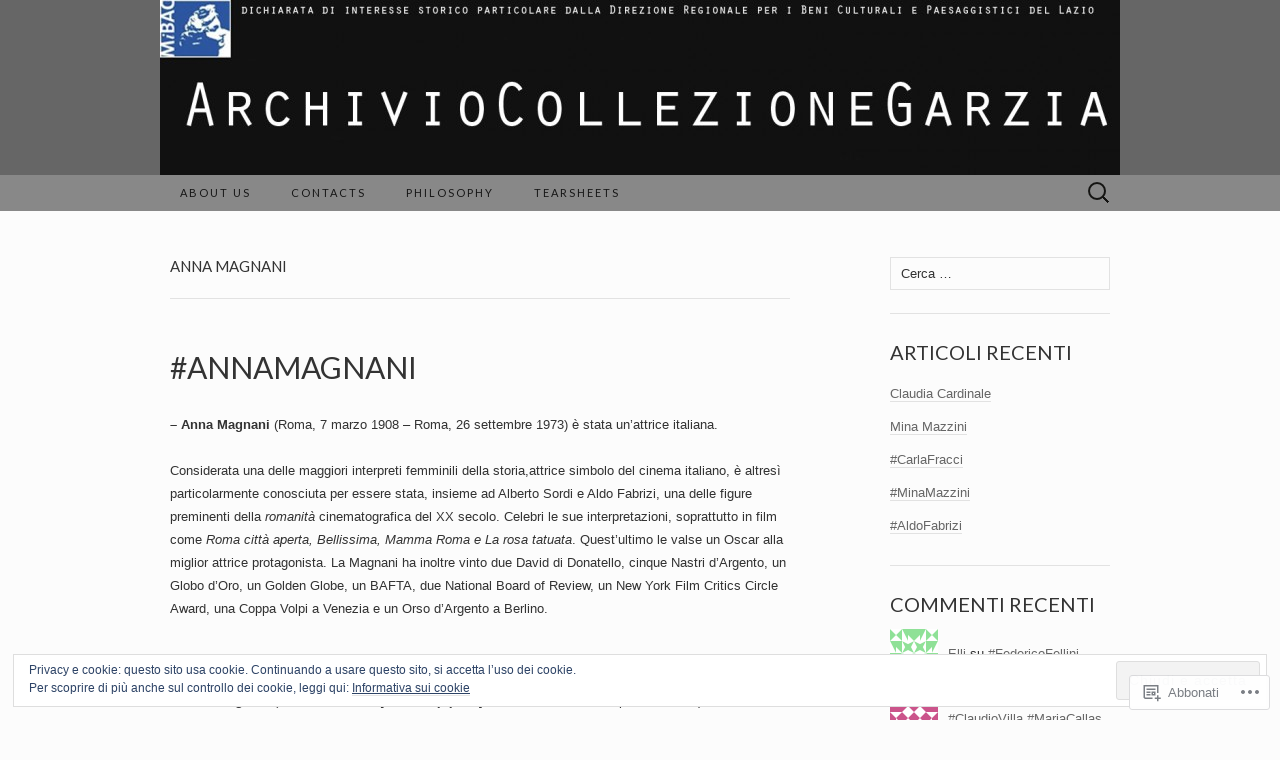

--- FILE ---
content_type: text/html; charset=UTF-8
request_url: https://archiviocollezionegarzia.com/tag/anna-magnani/
body_size: 37717
content:
<!DOCTYPE html>
<html lang="it-IT">
<head>
	<meta charset="UTF-8">
	<meta name="viewport" content="width=device-width">
	<title>Anna Magnani | </title>
	<link rel="profile" href="http://gmpg.org/xfn/11">
	<link rel="pingback" href="https://archiviocollezionegarzia.com/xmlrpc.php">
	<!--[if lt IE 9]>
		<script src="https://s0.wp.com/wp-content/themes/pub/suits/js/html5.js?m=1389124717i" type="text/javascript"></script>
	<![endif]-->
	<meta name='robots' content='max-image-preview:large' />

<!-- Async WordPress.com Remote Login -->
<script id="wpcom_remote_login_js">
var wpcom_remote_login_extra_auth = '';
function wpcom_remote_login_remove_dom_node_id( element_id ) {
	var dom_node = document.getElementById( element_id );
	if ( dom_node ) { dom_node.parentNode.removeChild( dom_node ); }
}
function wpcom_remote_login_remove_dom_node_classes( class_name ) {
	var dom_nodes = document.querySelectorAll( '.' + class_name );
	for ( var i = 0; i < dom_nodes.length; i++ ) {
		dom_nodes[ i ].parentNode.removeChild( dom_nodes[ i ] );
	}
}
function wpcom_remote_login_final_cleanup() {
	wpcom_remote_login_remove_dom_node_classes( "wpcom_remote_login_msg" );
	wpcom_remote_login_remove_dom_node_id( "wpcom_remote_login_key" );
	wpcom_remote_login_remove_dom_node_id( "wpcom_remote_login_validate" );
	wpcom_remote_login_remove_dom_node_id( "wpcom_remote_login_js" );
	wpcom_remote_login_remove_dom_node_id( "wpcom_request_access_iframe" );
	wpcom_remote_login_remove_dom_node_id( "wpcom_request_access_styles" );
}

// Watch for messages back from the remote login
window.addEventListener( "message", function( e ) {
	if ( e.origin === "https://r-login.wordpress.com" ) {
		var data = {};
		try {
			data = JSON.parse( e.data );
		} catch( e ) {
			wpcom_remote_login_final_cleanup();
			return;
		}

		if ( data.msg === 'LOGIN' ) {
			// Clean up the login check iframe
			wpcom_remote_login_remove_dom_node_id( "wpcom_remote_login_key" );

			var id_regex = new RegExp( /^[0-9]+$/ );
			var token_regex = new RegExp( /^.*|.*|.*$/ );
			if (
				token_regex.test( data.token )
				&& id_regex.test( data.wpcomid )
			) {
				// We have everything we need to ask for a login
				var script = document.createElement( "script" );
				script.setAttribute( "id", "wpcom_remote_login_validate" );
				script.src = '/remote-login.php?wpcom_remote_login=validate'
					+ '&wpcomid=' + data.wpcomid
					+ '&token=' + encodeURIComponent( data.token )
					+ '&host=' + window.location.protocol
					+ '//' + window.location.hostname
					+ '&postid=1666'
					+ '&is_singular=';
				document.body.appendChild( script );
			}

			return;
		}

		// Safari ITP, not logged in, so redirect
		if ( data.msg === 'LOGIN-REDIRECT' ) {
			window.location = 'https://wordpress.com/log-in?redirect_to=' + window.location.href;
			return;
		}

		// Safari ITP, storage access failed, remove the request
		if ( data.msg === 'LOGIN-REMOVE' ) {
			var css_zap = 'html { -webkit-transition: margin-top 1s; transition: margin-top 1s; } /* 9001 */ html { margin-top: 0 !important; } * html body { margin-top: 0 !important; } @media screen and ( max-width: 782px ) { html { margin-top: 0 !important; } * html body { margin-top: 0 !important; } }';
			var style_zap = document.createElement( 'style' );
			style_zap.type = 'text/css';
			style_zap.appendChild( document.createTextNode( css_zap ) );
			document.body.appendChild( style_zap );

			var e = document.getElementById( 'wpcom_request_access_iframe' );
			e.parentNode.removeChild( e );

			document.cookie = 'wordpress_com_login_access=denied; path=/; max-age=31536000';

			return;
		}

		// Safari ITP
		if ( data.msg === 'REQUEST_ACCESS' ) {
			console.log( 'request access: safari' );

			// Check ITP iframe enable/disable knob
			if ( wpcom_remote_login_extra_auth !== 'safari_itp_iframe' ) {
				return;
			}

			// If we are in a "private window" there is no ITP.
			var private_window = false;
			try {
				var opendb = window.openDatabase( null, null, null, null );
			} catch( e ) {
				private_window = true;
			}

			if ( private_window ) {
				console.log( 'private window' );
				return;
			}

			var iframe = document.createElement( 'iframe' );
			iframe.id = 'wpcom_request_access_iframe';
			iframe.setAttribute( 'scrolling', 'no' );
			iframe.setAttribute( 'sandbox', 'allow-storage-access-by-user-activation allow-scripts allow-same-origin allow-top-navigation-by-user-activation' );
			iframe.src = 'https://r-login.wordpress.com/remote-login.php?wpcom_remote_login=request_access&origin=' + encodeURIComponent( data.origin ) + '&wpcomid=' + encodeURIComponent( data.wpcomid );

			var css = 'html { -webkit-transition: margin-top 1s; transition: margin-top 1s; } /* 9001 */ html { margin-top: 46px !important; } * html body { margin-top: 46px !important; } @media screen and ( max-width: 660px ) { html { margin-top: 71px !important; } * html body { margin-top: 71px !important; } #wpcom_request_access_iframe { display: block; height: 71px !important; } } #wpcom_request_access_iframe { border: 0px; height: 46px; position: fixed; top: 0; left: 0; width: 100%; min-width: 100%; z-index: 99999; background: #23282d; } ';

			var style = document.createElement( 'style' );
			style.type = 'text/css';
			style.id = 'wpcom_request_access_styles';
			style.appendChild( document.createTextNode( css ) );
			document.body.appendChild( style );

			document.body.appendChild( iframe );
		}

		if ( data.msg === 'DONE' ) {
			wpcom_remote_login_final_cleanup();
		}
	}
}, false );

// Inject the remote login iframe after the page has had a chance to load
// more critical resources
window.addEventListener( "DOMContentLoaded", function( e ) {
	var iframe = document.createElement( "iframe" );
	iframe.style.display = "none";
	iframe.setAttribute( "scrolling", "no" );
	iframe.setAttribute( "id", "wpcom_remote_login_key" );
	iframe.src = "https://r-login.wordpress.com/remote-login.php"
		+ "?wpcom_remote_login=key"
		+ "&origin=aHR0cHM6Ly9hcmNoaXZpb2NvbGxlemlvbmVnYXJ6aWEuY29t"
		+ "&wpcomid=63084379"
		+ "&time=" + Math.floor( Date.now() / 1000 );
	document.body.appendChild( iframe );
}, false );
</script>
<link rel='dns-prefetch' href='//s0.wp.com' />
<link rel='dns-prefetch' href='//fonts-api.wp.com' />
<link rel="alternate" type="application/rss+xml" title=" &raquo; Feed" href="https://archiviocollezionegarzia.com/feed/" />
<link rel="alternate" type="application/rss+xml" title=" &raquo; Feed dei commenti" href="https://archiviocollezionegarzia.com/comments/feed/" />
<link rel="alternate" type="application/rss+xml" title=" &raquo; Anna Magnani Feed del tag" href="https://archiviocollezionegarzia.com/tag/anna-magnani/feed/" />
	<script type="text/javascript">
		/* <![CDATA[ */
		function addLoadEvent(func) {
			var oldonload = window.onload;
			if (typeof window.onload != 'function') {
				window.onload = func;
			} else {
				window.onload = function () {
					oldonload();
					func();
				}
			}
		}
		/* ]]> */
	</script>
	<link crossorigin='anonymous' rel='stylesheet' id='all-css-0-1' href='/_static/??/wp-content/mu-plugins/widgets/eu-cookie-law/templates/style.css,/wp-content/mu-plugins/jetpack-plugin/sun/modules/infinite-scroll/infinity.css?m=1753279645j&cssminify=yes' type='text/css' media='all' />
<style id='wp-emoji-styles-inline-css'>

	img.wp-smiley, img.emoji {
		display: inline !important;
		border: none !important;
		box-shadow: none !important;
		height: 1em !important;
		width: 1em !important;
		margin: 0 0.07em !important;
		vertical-align: -0.1em !important;
		background: none !important;
		padding: 0 !important;
	}
/*# sourceURL=wp-emoji-styles-inline-css */
</style>
<link crossorigin='anonymous' rel='stylesheet' id='all-css-2-1' href='/wp-content/plugins/gutenberg-core/v22.2.0/build/styles/block-library/style.css?m=1764855221i&cssminify=yes' type='text/css' media='all' />
<style id='wp-block-library-inline-css'>
.has-text-align-justify {
	text-align:justify;
}
.has-text-align-justify{text-align:justify;}

/*# sourceURL=wp-block-library-inline-css */
</style><style id='global-styles-inline-css'>
:root{--wp--preset--aspect-ratio--square: 1;--wp--preset--aspect-ratio--4-3: 4/3;--wp--preset--aspect-ratio--3-4: 3/4;--wp--preset--aspect-ratio--3-2: 3/2;--wp--preset--aspect-ratio--2-3: 2/3;--wp--preset--aspect-ratio--16-9: 16/9;--wp--preset--aspect-ratio--9-16: 9/16;--wp--preset--color--black: #000000;--wp--preset--color--cyan-bluish-gray: #abb8c3;--wp--preset--color--white: #ffffff;--wp--preset--color--pale-pink: #f78da7;--wp--preset--color--vivid-red: #cf2e2e;--wp--preset--color--luminous-vivid-orange: #ff6900;--wp--preset--color--luminous-vivid-amber: #fcb900;--wp--preset--color--light-green-cyan: #7bdcb5;--wp--preset--color--vivid-green-cyan: #00d084;--wp--preset--color--pale-cyan-blue: #8ed1fc;--wp--preset--color--vivid-cyan-blue: #0693e3;--wp--preset--color--vivid-purple: #9b51e0;--wp--preset--gradient--vivid-cyan-blue-to-vivid-purple: linear-gradient(135deg,rgb(6,147,227) 0%,rgb(155,81,224) 100%);--wp--preset--gradient--light-green-cyan-to-vivid-green-cyan: linear-gradient(135deg,rgb(122,220,180) 0%,rgb(0,208,130) 100%);--wp--preset--gradient--luminous-vivid-amber-to-luminous-vivid-orange: linear-gradient(135deg,rgb(252,185,0) 0%,rgb(255,105,0) 100%);--wp--preset--gradient--luminous-vivid-orange-to-vivid-red: linear-gradient(135deg,rgb(255,105,0) 0%,rgb(207,46,46) 100%);--wp--preset--gradient--very-light-gray-to-cyan-bluish-gray: linear-gradient(135deg,rgb(238,238,238) 0%,rgb(169,184,195) 100%);--wp--preset--gradient--cool-to-warm-spectrum: linear-gradient(135deg,rgb(74,234,220) 0%,rgb(151,120,209) 20%,rgb(207,42,186) 40%,rgb(238,44,130) 60%,rgb(251,105,98) 80%,rgb(254,248,76) 100%);--wp--preset--gradient--blush-light-purple: linear-gradient(135deg,rgb(255,206,236) 0%,rgb(152,150,240) 100%);--wp--preset--gradient--blush-bordeaux: linear-gradient(135deg,rgb(254,205,165) 0%,rgb(254,45,45) 50%,rgb(107,0,62) 100%);--wp--preset--gradient--luminous-dusk: linear-gradient(135deg,rgb(255,203,112) 0%,rgb(199,81,192) 50%,rgb(65,88,208) 100%);--wp--preset--gradient--pale-ocean: linear-gradient(135deg,rgb(255,245,203) 0%,rgb(182,227,212) 50%,rgb(51,167,181) 100%);--wp--preset--gradient--electric-grass: linear-gradient(135deg,rgb(202,248,128) 0%,rgb(113,206,126) 100%);--wp--preset--gradient--midnight: linear-gradient(135deg,rgb(2,3,129) 0%,rgb(40,116,252) 100%);--wp--preset--font-size--small: 13px;--wp--preset--font-size--medium: 20px;--wp--preset--font-size--large: 36px;--wp--preset--font-size--x-large: 42px;--wp--preset--font-family--albert-sans: 'Albert Sans', sans-serif;--wp--preset--font-family--alegreya: Alegreya, serif;--wp--preset--font-family--arvo: Arvo, serif;--wp--preset--font-family--bodoni-moda: 'Bodoni Moda', serif;--wp--preset--font-family--bricolage-grotesque: 'Bricolage Grotesque', sans-serif;--wp--preset--font-family--cabin: Cabin, sans-serif;--wp--preset--font-family--chivo: Chivo, sans-serif;--wp--preset--font-family--commissioner: Commissioner, sans-serif;--wp--preset--font-family--cormorant: Cormorant, serif;--wp--preset--font-family--courier-prime: 'Courier Prime', monospace;--wp--preset--font-family--crimson-pro: 'Crimson Pro', serif;--wp--preset--font-family--dm-mono: 'DM Mono', monospace;--wp--preset--font-family--dm-sans: 'DM Sans', sans-serif;--wp--preset--font-family--dm-serif-display: 'DM Serif Display', serif;--wp--preset--font-family--domine: Domine, serif;--wp--preset--font-family--eb-garamond: 'EB Garamond', serif;--wp--preset--font-family--epilogue: Epilogue, sans-serif;--wp--preset--font-family--fahkwang: Fahkwang, sans-serif;--wp--preset--font-family--figtree: Figtree, sans-serif;--wp--preset--font-family--fira-sans: 'Fira Sans', sans-serif;--wp--preset--font-family--fjalla-one: 'Fjalla One', sans-serif;--wp--preset--font-family--fraunces: Fraunces, serif;--wp--preset--font-family--gabarito: Gabarito, system-ui;--wp--preset--font-family--ibm-plex-mono: 'IBM Plex Mono', monospace;--wp--preset--font-family--ibm-plex-sans: 'IBM Plex Sans', sans-serif;--wp--preset--font-family--ibarra-real-nova: 'Ibarra Real Nova', serif;--wp--preset--font-family--instrument-serif: 'Instrument Serif', serif;--wp--preset--font-family--inter: Inter, sans-serif;--wp--preset--font-family--josefin-sans: 'Josefin Sans', sans-serif;--wp--preset--font-family--jost: Jost, sans-serif;--wp--preset--font-family--libre-baskerville: 'Libre Baskerville', serif;--wp--preset--font-family--libre-franklin: 'Libre Franklin', sans-serif;--wp--preset--font-family--literata: Literata, serif;--wp--preset--font-family--lora: Lora, serif;--wp--preset--font-family--merriweather: Merriweather, serif;--wp--preset--font-family--montserrat: Montserrat, sans-serif;--wp--preset--font-family--newsreader: Newsreader, serif;--wp--preset--font-family--noto-sans-mono: 'Noto Sans Mono', sans-serif;--wp--preset--font-family--nunito: Nunito, sans-serif;--wp--preset--font-family--open-sans: 'Open Sans', sans-serif;--wp--preset--font-family--overpass: Overpass, sans-serif;--wp--preset--font-family--pt-serif: 'PT Serif', serif;--wp--preset--font-family--petrona: Petrona, serif;--wp--preset--font-family--piazzolla: Piazzolla, serif;--wp--preset--font-family--playfair-display: 'Playfair Display', serif;--wp--preset--font-family--plus-jakarta-sans: 'Plus Jakarta Sans', sans-serif;--wp--preset--font-family--poppins: Poppins, sans-serif;--wp--preset--font-family--raleway: Raleway, sans-serif;--wp--preset--font-family--roboto: Roboto, sans-serif;--wp--preset--font-family--roboto-slab: 'Roboto Slab', serif;--wp--preset--font-family--rubik: Rubik, sans-serif;--wp--preset--font-family--rufina: Rufina, serif;--wp--preset--font-family--sora: Sora, sans-serif;--wp--preset--font-family--source-sans-3: 'Source Sans 3', sans-serif;--wp--preset--font-family--source-serif-4: 'Source Serif 4', serif;--wp--preset--font-family--space-mono: 'Space Mono', monospace;--wp--preset--font-family--syne: Syne, sans-serif;--wp--preset--font-family--texturina: Texturina, serif;--wp--preset--font-family--urbanist: Urbanist, sans-serif;--wp--preset--font-family--work-sans: 'Work Sans', sans-serif;--wp--preset--spacing--20: 0.44rem;--wp--preset--spacing--30: 0.67rem;--wp--preset--spacing--40: 1rem;--wp--preset--spacing--50: 1.5rem;--wp--preset--spacing--60: 2.25rem;--wp--preset--spacing--70: 3.38rem;--wp--preset--spacing--80: 5.06rem;--wp--preset--shadow--natural: 6px 6px 9px rgba(0, 0, 0, 0.2);--wp--preset--shadow--deep: 12px 12px 50px rgba(0, 0, 0, 0.4);--wp--preset--shadow--sharp: 6px 6px 0px rgba(0, 0, 0, 0.2);--wp--preset--shadow--outlined: 6px 6px 0px -3px rgb(255, 255, 255), 6px 6px rgb(0, 0, 0);--wp--preset--shadow--crisp: 6px 6px 0px rgb(0, 0, 0);}:where(.is-layout-flex){gap: 0.5em;}:where(.is-layout-grid){gap: 0.5em;}body .is-layout-flex{display: flex;}.is-layout-flex{flex-wrap: wrap;align-items: center;}.is-layout-flex > :is(*, div){margin: 0;}body .is-layout-grid{display: grid;}.is-layout-grid > :is(*, div){margin: 0;}:where(.wp-block-columns.is-layout-flex){gap: 2em;}:where(.wp-block-columns.is-layout-grid){gap: 2em;}:where(.wp-block-post-template.is-layout-flex){gap: 1.25em;}:where(.wp-block-post-template.is-layout-grid){gap: 1.25em;}.has-black-color{color: var(--wp--preset--color--black) !important;}.has-cyan-bluish-gray-color{color: var(--wp--preset--color--cyan-bluish-gray) !important;}.has-white-color{color: var(--wp--preset--color--white) !important;}.has-pale-pink-color{color: var(--wp--preset--color--pale-pink) !important;}.has-vivid-red-color{color: var(--wp--preset--color--vivid-red) !important;}.has-luminous-vivid-orange-color{color: var(--wp--preset--color--luminous-vivid-orange) !important;}.has-luminous-vivid-amber-color{color: var(--wp--preset--color--luminous-vivid-amber) !important;}.has-light-green-cyan-color{color: var(--wp--preset--color--light-green-cyan) !important;}.has-vivid-green-cyan-color{color: var(--wp--preset--color--vivid-green-cyan) !important;}.has-pale-cyan-blue-color{color: var(--wp--preset--color--pale-cyan-blue) !important;}.has-vivid-cyan-blue-color{color: var(--wp--preset--color--vivid-cyan-blue) !important;}.has-vivid-purple-color{color: var(--wp--preset--color--vivid-purple) !important;}.has-black-background-color{background-color: var(--wp--preset--color--black) !important;}.has-cyan-bluish-gray-background-color{background-color: var(--wp--preset--color--cyan-bluish-gray) !important;}.has-white-background-color{background-color: var(--wp--preset--color--white) !important;}.has-pale-pink-background-color{background-color: var(--wp--preset--color--pale-pink) !important;}.has-vivid-red-background-color{background-color: var(--wp--preset--color--vivid-red) !important;}.has-luminous-vivid-orange-background-color{background-color: var(--wp--preset--color--luminous-vivid-orange) !important;}.has-luminous-vivid-amber-background-color{background-color: var(--wp--preset--color--luminous-vivid-amber) !important;}.has-light-green-cyan-background-color{background-color: var(--wp--preset--color--light-green-cyan) !important;}.has-vivid-green-cyan-background-color{background-color: var(--wp--preset--color--vivid-green-cyan) !important;}.has-pale-cyan-blue-background-color{background-color: var(--wp--preset--color--pale-cyan-blue) !important;}.has-vivid-cyan-blue-background-color{background-color: var(--wp--preset--color--vivid-cyan-blue) !important;}.has-vivid-purple-background-color{background-color: var(--wp--preset--color--vivid-purple) !important;}.has-black-border-color{border-color: var(--wp--preset--color--black) !important;}.has-cyan-bluish-gray-border-color{border-color: var(--wp--preset--color--cyan-bluish-gray) !important;}.has-white-border-color{border-color: var(--wp--preset--color--white) !important;}.has-pale-pink-border-color{border-color: var(--wp--preset--color--pale-pink) !important;}.has-vivid-red-border-color{border-color: var(--wp--preset--color--vivid-red) !important;}.has-luminous-vivid-orange-border-color{border-color: var(--wp--preset--color--luminous-vivid-orange) !important;}.has-luminous-vivid-amber-border-color{border-color: var(--wp--preset--color--luminous-vivid-amber) !important;}.has-light-green-cyan-border-color{border-color: var(--wp--preset--color--light-green-cyan) !important;}.has-vivid-green-cyan-border-color{border-color: var(--wp--preset--color--vivid-green-cyan) !important;}.has-pale-cyan-blue-border-color{border-color: var(--wp--preset--color--pale-cyan-blue) !important;}.has-vivid-cyan-blue-border-color{border-color: var(--wp--preset--color--vivid-cyan-blue) !important;}.has-vivid-purple-border-color{border-color: var(--wp--preset--color--vivid-purple) !important;}.has-vivid-cyan-blue-to-vivid-purple-gradient-background{background: var(--wp--preset--gradient--vivid-cyan-blue-to-vivid-purple) !important;}.has-light-green-cyan-to-vivid-green-cyan-gradient-background{background: var(--wp--preset--gradient--light-green-cyan-to-vivid-green-cyan) !important;}.has-luminous-vivid-amber-to-luminous-vivid-orange-gradient-background{background: var(--wp--preset--gradient--luminous-vivid-amber-to-luminous-vivid-orange) !important;}.has-luminous-vivid-orange-to-vivid-red-gradient-background{background: var(--wp--preset--gradient--luminous-vivid-orange-to-vivid-red) !important;}.has-very-light-gray-to-cyan-bluish-gray-gradient-background{background: var(--wp--preset--gradient--very-light-gray-to-cyan-bluish-gray) !important;}.has-cool-to-warm-spectrum-gradient-background{background: var(--wp--preset--gradient--cool-to-warm-spectrum) !important;}.has-blush-light-purple-gradient-background{background: var(--wp--preset--gradient--blush-light-purple) !important;}.has-blush-bordeaux-gradient-background{background: var(--wp--preset--gradient--blush-bordeaux) !important;}.has-luminous-dusk-gradient-background{background: var(--wp--preset--gradient--luminous-dusk) !important;}.has-pale-ocean-gradient-background{background: var(--wp--preset--gradient--pale-ocean) !important;}.has-electric-grass-gradient-background{background: var(--wp--preset--gradient--electric-grass) !important;}.has-midnight-gradient-background{background: var(--wp--preset--gradient--midnight) !important;}.has-small-font-size{font-size: var(--wp--preset--font-size--small) !important;}.has-medium-font-size{font-size: var(--wp--preset--font-size--medium) !important;}.has-large-font-size{font-size: var(--wp--preset--font-size--large) !important;}.has-x-large-font-size{font-size: var(--wp--preset--font-size--x-large) !important;}.has-albert-sans-font-family{font-family: var(--wp--preset--font-family--albert-sans) !important;}.has-alegreya-font-family{font-family: var(--wp--preset--font-family--alegreya) !important;}.has-arvo-font-family{font-family: var(--wp--preset--font-family--arvo) !important;}.has-bodoni-moda-font-family{font-family: var(--wp--preset--font-family--bodoni-moda) !important;}.has-bricolage-grotesque-font-family{font-family: var(--wp--preset--font-family--bricolage-grotesque) !important;}.has-cabin-font-family{font-family: var(--wp--preset--font-family--cabin) !important;}.has-chivo-font-family{font-family: var(--wp--preset--font-family--chivo) !important;}.has-commissioner-font-family{font-family: var(--wp--preset--font-family--commissioner) !important;}.has-cormorant-font-family{font-family: var(--wp--preset--font-family--cormorant) !important;}.has-courier-prime-font-family{font-family: var(--wp--preset--font-family--courier-prime) !important;}.has-crimson-pro-font-family{font-family: var(--wp--preset--font-family--crimson-pro) !important;}.has-dm-mono-font-family{font-family: var(--wp--preset--font-family--dm-mono) !important;}.has-dm-sans-font-family{font-family: var(--wp--preset--font-family--dm-sans) !important;}.has-dm-serif-display-font-family{font-family: var(--wp--preset--font-family--dm-serif-display) !important;}.has-domine-font-family{font-family: var(--wp--preset--font-family--domine) !important;}.has-eb-garamond-font-family{font-family: var(--wp--preset--font-family--eb-garamond) !important;}.has-epilogue-font-family{font-family: var(--wp--preset--font-family--epilogue) !important;}.has-fahkwang-font-family{font-family: var(--wp--preset--font-family--fahkwang) !important;}.has-figtree-font-family{font-family: var(--wp--preset--font-family--figtree) !important;}.has-fira-sans-font-family{font-family: var(--wp--preset--font-family--fira-sans) !important;}.has-fjalla-one-font-family{font-family: var(--wp--preset--font-family--fjalla-one) !important;}.has-fraunces-font-family{font-family: var(--wp--preset--font-family--fraunces) !important;}.has-gabarito-font-family{font-family: var(--wp--preset--font-family--gabarito) !important;}.has-ibm-plex-mono-font-family{font-family: var(--wp--preset--font-family--ibm-plex-mono) !important;}.has-ibm-plex-sans-font-family{font-family: var(--wp--preset--font-family--ibm-plex-sans) !important;}.has-ibarra-real-nova-font-family{font-family: var(--wp--preset--font-family--ibarra-real-nova) !important;}.has-instrument-serif-font-family{font-family: var(--wp--preset--font-family--instrument-serif) !important;}.has-inter-font-family{font-family: var(--wp--preset--font-family--inter) !important;}.has-josefin-sans-font-family{font-family: var(--wp--preset--font-family--josefin-sans) !important;}.has-jost-font-family{font-family: var(--wp--preset--font-family--jost) !important;}.has-libre-baskerville-font-family{font-family: var(--wp--preset--font-family--libre-baskerville) !important;}.has-libre-franklin-font-family{font-family: var(--wp--preset--font-family--libre-franklin) !important;}.has-literata-font-family{font-family: var(--wp--preset--font-family--literata) !important;}.has-lora-font-family{font-family: var(--wp--preset--font-family--lora) !important;}.has-merriweather-font-family{font-family: var(--wp--preset--font-family--merriweather) !important;}.has-montserrat-font-family{font-family: var(--wp--preset--font-family--montserrat) !important;}.has-newsreader-font-family{font-family: var(--wp--preset--font-family--newsreader) !important;}.has-noto-sans-mono-font-family{font-family: var(--wp--preset--font-family--noto-sans-mono) !important;}.has-nunito-font-family{font-family: var(--wp--preset--font-family--nunito) !important;}.has-open-sans-font-family{font-family: var(--wp--preset--font-family--open-sans) !important;}.has-overpass-font-family{font-family: var(--wp--preset--font-family--overpass) !important;}.has-pt-serif-font-family{font-family: var(--wp--preset--font-family--pt-serif) !important;}.has-petrona-font-family{font-family: var(--wp--preset--font-family--petrona) !important;}.has-piazzolla-font-family{font-family: var(--wp--preset--font-family--piazzolla) !important;}.has-playfair-display-font-family{font-family: var(--wp--preset--font-family--playfair-display) !important;}.has-plus-jakarta-sans-font-family{font-family: var(--wp--preset--font-family--plus-jakarta-sans) !important;}.has-poppins-font-family{font-family: var(--wp--preset--font-family--poppins) !important;}.has-raleway-font-family{font-family: var(--wp--preset--font-family--raleway) !important;}.has-roboto-font-family{font-family: var(--wp--preset--font-family--roboto) !important;}.has-roboto-slab-font-family{font-family: var(--wp--preset--font-family--roboto-slab) !important;}.has-rubik-font-family{font-family: var(--wp--preset--font-family--rubik) !important;}.has-rufina-font-family{font-family: var(--wp--preset--font-family--rufina) !important;}.has-sora-font-family{font-family: var(--wp--preset--font-family--sora) !important;}.has-source-sans-3-font-family{font-family: var(--wp--preset--font-family--source-sans-3) !important;}.has-source-serif-4-font-family{font-family: var(--wp--preset--font-family--source-serif-4) !important;}.has-space-mono-font-family{font-family: var(--wp--preset--font-family--space-mono) !important;}.has-syne-font-family{font-family: var(--wp--preset--font-family--syne) !important;}.has-texturina-font-family{font-family: var(--wp--preset--font-family--texturina) !important;}.has-urbanist-font-family{font-family: var(--wp--preset--font-family--urbanist) !important;}.has-work-sans-font-family{font-family: var(--wp--preset--font-family--work-sans) !important;}
/*# sourceURL=global-styles-inline-css */
</style>

<style id='classic-theme-styles-inline-css'>
/*! This file is auto-generated */
.wp-block-button__link{color:#fff;background-color:#32373c;border-radius:9999px;box-shadow:none;text-decoration:none;padding:calc(.667em + 2px) calc(1.333em + 2px);font-size:1.125em}.wp-block-file__button{background:#32373c;color:#fff;text-decoration:none}
/*# sourceURL=/wp-includes/css/classic-themes.min.css */
</style>
<link crossorigin='anonymous' rel='stylesheet' id='all-css-4-1' href='/_static/??-eJx9jEEOAiEQBD/kQECjeDC+ZWEnijIwYWA3/l72op689KFTVXplCCU3zE1z6reYRYfiUwlP0VYZpwxIJE4IFRd10HOU9iFA2iuhCiI7/ROiDt9WxfETT20jCOc4YUIa2D9t5eGA91xRBMZS7ATtPkTZvCtdzNEZt7f2fHq8Afl7R7w=&cssminify=yes' type='text/css' media='all' />
<link rel='stylesheet' id='suits-font-css' href='https://fonts-api.wp.com/css?family=Lato%3A100%2C300%2C400%26subset%3Dlatin%2Clatin-ext' media='all' />
<link crossorigin='anonymous' rel='stylesheet' id='all-css-6-1' href='/_static/??-eJx9i0EKgzAQAD/UdJEEiwfpW0xY05RNNrgbir83venF2wzMwK+awEWxKOgHMwrU5kFaUgHRnfAZRB5wynIzlVpMRWBDTxw7RujVSe+miGyIw6KJy0XMSkva/us7z8PLDeNkrbPfAw6OPHc=&cssminify=yes' type='text/css' media='all' />
<link crossorigin='anonymous' rel='stylesheet' id='print-css-7-1' href='/wp-content/mu-plugins/global-print/global-print.css?m=1465851035i&cssminify=yes' type='text/css' media='print' />
<style id='jetpack-global-styles-frontend-style-inline-css'>
:root { --font-headings: unset; --font-base: unset; --font-headings-default: -apple-system,BlinkMacSystemFont,"Segoe UI",Roboto,Oxygen-Sans,Ubuntu,Cantarell,"Helvetica Neue",sans-serif; --font-base-default: -apple-system,BlinkMacSystemFont,"Segoe UI",Roboto,Oxygen-Sans,Ubuntu,Cantarell,"Helvetica Neue",sans-serif;}
/*# sourceURL=jetpack-global-styles-frontend-style-inline-css */
</style>
<link crossorigin='anonymous' rel='stylesheet' id='all-css-10-1' href='/wp-content/themes/h4/global.css?m=1420737423i&cssminify=yes' type='text/css' media='all' />
<script type="text/javascript" id="wpcom-actionbar-placeholder-js-extra">
/* <![CDATA[ */
var actionbardata = {"siteID":"63084379","postID":"0","siteURL":"https://archiviocollezionegarzia.com","xhrURL":"https://archiviocollezionegarzia.com/wp-admin/admin-ajax.php","nonce":"7ed99205b0","isLoggedIn":"","statusMessage":"","subsEmailDefault":"instantly","proxyScriptUrl":"https://s0.wp.com/wp-content/js/wpcom-proxy-request.js?m=1513050504i&amp;ver=20211021","i18n":{"followedText":"I nuovi articoli del sito saranno visibili sul tuo \u003Ca href=\"https://wordpress.com/reader\"\u003EReader\u003C/a\u003E","foldBar":"Riduci la barra","unfoldBar":"Espandi la barra","shortLinkCopied":"Shortlink copiato negli appunti."}};
//# sourceURL=wpcom-actionbar-placeholder-js-extra
/* ]]> */
</script>
<script type="text/javascript" id="jetpack-mu-wpcom-settings-js-before">
/* <![CDATA[ */
var JETPACK_MU_WPCOM_SETTINGS = {"assetsUrl":"https://s0.wp.com/wp-content/mu-plugins/jetpack-mu-wpcom-plugin/sun/jetpack_vendor/automattic/jetpack-mu-wpcom/src/build/"};
//# sourceURL=jetpack-mu-wpcom-settings-js-before
/* ]]> */
</script>
<script crossorigin='anonymous' type='text/javascript'  src='/_static/??-eJyFjcsOwiAQRX/I6dSa+lgYvwWBEAgMOAPW/n3bqIk7V2dxT87FqYDOVC1VDIIcKxTOr7kLssN186RjM1a2MTya5fmDLnn6K0HyjlW1v/L37R6zgxKb8yQ4ZTbKCOioRN4hnQo+hw1AmcCZwmvilq7709CPh/54voQFmNpFWg=='></script>
<script type="text/javascript" id="rlt-proxy-js-after">
/* <![CDATA[ */
	rltInitialize( {"token":null,"iframeOrigins":["https:\/\/widgets.wp.com"]} );
//# sourceURL=rlt-proxy-js-after
/* ]]> */
</script>
<link rel="EditURI" type="application/rsd+xml" title="RSD" href="https://archiviocollezionegarzia.wordpress.com/xmlrpc.php?rsd" />
<meta name="generator" content="WordPress.com" />

<!-- Jetpack Open Graph Tags -->
<meta property="og:type" content="website" />
<meta property="og:title" content="Anna Magnani" />
<meta property="og:url" content="https://archiviocollezionegarzia.com/tag/anna-magnani/" />
<meta property="og:image" content="https://s0.wp.com/i/blank.jpg?m=1383295312i" />
<meta property="og:image:width" content="200" />
<meta property="og:image:height" content="200" />
<meta property="og:image:alt" content="" />
<meta property="og:locale" content="it_IT" />
<meta name="twitter:creator" content="@markthegarz" />
<meta name="twitter:site" content="@markthegarz" />

<!-- End Jetpack Open Graph Tags -->
<link rel="shortcut icon" type="image/x-icon" href="https://s0.wp.com/i/favicon.ico?m=1713425267i" sizes="16x16 24x24 32x32 48x48" />
<link rel="icon" type="image/x-icon" href="https://s0.wp.com/i/favicon.ico?m=1713425267i" sizes="16x16 24x24 32x32 48x48" />
<link rel="apple-touch-icon" href="https://s0.wp.com/i/webclip.png?m=1713868326i" />
<link rel='openid.server' href='https://archiviocollezionegarzia.com/?openidserver=1' />
<link rel='openid.delegate' href='https://archiviocollezionegarzia.com/' />
<link rel="search" type="application/opensearchdescription+xml" href="https://archiviocollezionegarzia.com/osd.xml" title="" />
<link rel="search" type="application/opensearchdescription+xml" href="https://s1.wp.com/opensearch.xml" title="WordPress.com" />
<meta name="theme-color" content="#fcfcfc" />
<style type="text/css">.recentcomments a{display:inline !important;padding:0 !important;margin:0 !important;}</style>		<style type="text/css">
			.recentcomments a {
				display: inline !important;
				padding: 0 !important;
				margin: 0 !important;
			}

			table.recentcommentsavatartop img.avatar, table.recentcommentsavatarend img.avatar {
				border: 0px;
				margin: 0;
			}

			table.recentcommentsavatartop a, table.recentcommentsavatarend a {
				border: 0px !important;
				background-color: transparent !important;
			}

			td.recentcommentsavatarend, td.recentcommentsavatartop {
				padding: 0px 0px 1px 0px;
				margin: 0px;
			}

			td.recentcommentstextend {
				border: none !important;
				padding: 0px 0px 2px 10px;
			}

			.rtl td.recentcommentstextend {
				padding: 0px 10px 2px 0px;
			}

			td.recentcommentstexttop {
				border: none;
				padding: 0px 0px 0px 10px;
			}

			.rtl td.recentcommentstexttop {
				padding: 0px 10px 0px 0px;
			}
		</style>
		<meta name="description" content="Post su Anna Magnani scritto da marco garzia" />
	<style type="text/css" id="suits-header-css">
			.site-header {
			background: #000 url(https://archiviocollezionegarzia.com/wp-content/uploads/2014/01/cropped-finito-testata.jpg) no-repeat scroll top;
		}
			.site-title,
		.site-description {
			color: #c41515;
		}
		</style>
	<style type="text/css" id="custom-background-css">
body.custom-background { background-color: #fcfcfc; }
</style>
			<script type="text/javascript">

			window.doNotSellCallback = function() {

				var linkElements = [
					'a[href="https://wordpress.com/?ref=footer_blog"]',
					'a[href="https://wordpress.com/?ref=footer_website"]',
					'a[href="https://wordpress.com/?ref=vertical_footer"]',
					'a[href^="https://wordpress.com/?ref=footer_segment_"]',
				].join(',');

				var dnsLink = document.createElement( 'a' );
				dnsLink.href = 'https://wordpress.com/it/advertising-program-optout/';
				dnsLink.classList.add( 'do-not-sell-link' );
				dnsLink.rel = 'nofollow';
				dnsLink.style.marginLeft = '0.5em';
				dnsLink.textContent = 'Non vendere o condividere le mie informazioni personali';

				var creditLinks = document.querySelectorAll( linkElements );

				if ( 0 === creditLinks.length ) {
					return false;
				}

				Array.prototype.forEach.call( creditLinks, function( el ) {
					el.insertAdjacentElement( 'afterend', dnsLink );
				});

				return true;
			};

		</script>
		<style type="text/css" id="custom-colors-css">.site-header h1.site-title { color: #FFFFFF;}
.site-header h2.site-description { color: #FFFFFF;}
.site-info { color: #FFFFFF;}
.site-info { color: #000000;}
a:hover { color: #333333;}
.entry-content a, .comment-content a, .page-content a { color: #333333;}
.entry-meta a:hover { color: #333333;}
.nav-menu li a { color: #161616;}
.nav-menu li:hover > a, .nav-menu li a:hover { color: #000000;}
.nav-menu .current_page_item > a, .nav-menu .current_page_ancestor > a, .nav-menu .current-menu-item > a, .nav-menu .current-menu-ancestor > a { color: #000000;}
.nav-menu li:hover { background-color: #404040;}
body { background-color: #fcfcfc;}
.site-header { background-color: #666666;}
#navbar { background-color: #888888;}
.site-info-container { background-color: #888888;}
.nav-menu li:hover > a, .nav-menu li a:hover { background-color: #888888;}
.nav-menu li:hover > a, .nav-menu li a:hover { background-color: rgba( 136, 136, 136, 0.8 );}
ul.nav-menu ul a:hover, .nav-menu ul ul a:hover { background-color: #888888;}
.nav-menu .current_page_item > a, .nav-menu .current_page_ancestor > a, .nav-menu .current-menu-item > a, .nav-menu .current-menu-ancestor > a { background-color: #888888;}
.nav-menu .sub-menu, .nav-menu .children { background-color: #6D6D6D;}
a { color: #666666;}
.entry-content a, .comment-content a, .page-content a { color: #666666;}
.entry-meta a { color: #666666;}
body, h1, h2, h3, h4, h5, h6 { color: #333333;}
h1, h2, h3, h4, h5, h6 { color: #333333;}
.entry-meta { color: #333333;}
input { color: #333333;}
textarea { color: #333333;}
</style>
<script type="text/javascript">
	window.google_analytics_uacct = "UA-52447-2";
</script>

<script type="text/javascript">
	var _gaq = _gaq || [];
	_gaq.push(['_setAccount', 'UA-52447-2']);
	_gaq.push(['_gat._anonymizeIp']);
	_gaq.push(['_setDomainName', 'none']);
	_gaq.push(['_setAllowLinker', true]);
	_gaq.push(['_initData']);
	_gaq.push(['_trackPageview']);

	(function() {
		var ga = document.createElement('script'); ga.type = 'text/javascript'; ga.async = true;
		ga.src = ('https:' == document.location.protocol ? 'https://ssl' : 'http://www') + '.google-analytics.com/ga.js';
		(document.getElementsByTagName('head')[0] || document.getElementsByTagName('body')[0]).appendChild(ga);
	})();
</script>
<link crossorigin='anonymous' rel='stylesheet' id='all-css-0-3' href='/_static/??-eJydzNEKwjAMheEXsoapc+xCfBSpWRjd0rQ0DWNvL8LmpYiX/+HwwZIdJqkkFaK5zDYGUZioZo/z1qAm8AiC8OSEs4IuIVM5ouoBfgZiGoxJAX1JpsSfzz786dXANLjRM1NZv9Xbv8db07XnU9dfL+30AlHOX2M=&cssminify=yes' type='text/css' media='all' />
</head>

<body class="archive tag tag-anna-magnani tag-2076397 custom-background wp-theme-pubsuits customizer-styles-applied single-author one-footer-sidebar jetpack-reblog-enabled">
	<div id="page" class="hfeed site">

		<header id="masthead" class="site-header" role="banner">
			
			<a class="home-link" href="https://archiviocollezionegarzia.com/" title="" rel="home">
				<h1 class="site-title"></h1>
				<h2 class="site-description"></h2>
			</a><!-- #navbar .header-navigation -->

			<div id="navbar" class="header-navigation">

				<nav id="site-navigation" class="navigation main-navigation" role="navigation">
					<h3 class="menu-toggle">Menu</h3>
					<div class="nav-menu"><ul>
<li class="page_item page-item-66"><a href="https://archiviocollezionegarzia.com/about-us/">about us</a></li>
<li class="page_item page-item-82"><a href="https://archiviocollezionegarzia.com/contacts/">contacts</a></li>
<li class="page_item page-item-54"><a href="https://archiviocollezionegarzia.com/philosophy/">philosophy</a></li>
<li class="page_item page-item-87"><a href="https://archiviocollezionegarzia.com/tearsheets/">tearsheets</a></li>
</ul></div>
					<form role="search" method="get" class="search-form" action="https://archiviocollezionegarzia.com/">
				<label>
					<span class="screen-reader-text">Ricerca per:</span>
					<input type="search" class="search-field" placeholder="Cerca &hellip;" value="" name="s" />
				</label>
				<input type="submit" class="search-submit" value="Cerca" />
			</form>				</nav><!-- #site-navigation .navigation .main-navigation -->

			</div><!-- #navbar .header-navigation -->

		</header><!-- #masthead .site-header -->

		<div id="main" class="site-main">

<div id="primary" class="content-area">
	<div id="content" class="site-content" role="main">

					<header class="archive-header">
				<h1 class="archive-title">
					Anna Magnani				</h1>
				
			</header><!-- .archive-header -->

			
<article id="post-1666" class="post-1666 post type-post status-publish format-standard hentry category-attori-italiani-italian-actors category-fashion category-photo category-roma category-star category-storia tag-224254 tag-actress tag-anna-magnani tag-archivio-collezione-garzia tag-archivio-fotografico tag-attore tag-attori-italiani-italian-actors tag-autore tag-bw tag-bianco-e-nero tag-cantante tag-cinema tag-film tag-foto tag-france tag-italia tag-italian tag-italian-actor tag-italy tag-la-dolce-vita tag-parigi tag-paris tag-photo tag-photographic-archive tag-roma tag-rome tag-smile tag-sorriso">

			<a href="https://archiviocollezionegarzia.com/2018/03/08/annamagnani-10/" rel="bookmark">
	
			<header class="entry-header">

				
				<h1 class="entry-title">#AnnaMagnani</h1>
			</header><!-- .entry-header -->

												</a>
								<div class="entry-content">
					<p><b>&#8211; Anna Magnani</b> (Roma, 7 marzo 1908 – Roma, 26 settembre 1973) è stata un&#8217;attrice italiana.</p>
<p>Considerata una delle maggiori interpreti femminili della storia,attrice simbolo del cinema italiano, è altresì particolarmente conosciuta per essere stata, insieme ad Alberto Sordi e Aldo Fabrizi, una delle figure preminenti della <i>romanità</i> cinematografica del XX secolo. Celebri le sue interpretazioni, soprattutto in film come <i>Roma città aperta, Bellissima, Mamma Roma e La rosa tatuata</i>. Quest&#8217;ultimo le valse un Oscar alla miglior attrice protagonista. La Magnani ha inoltre vinto due David di Donatello, cinque Nastri d&#8217;Argento, un Globo d&#8217;Oro, un Golden Globe, un BAFTA, due National Board of Review, un New York Film Critics Circle Award, una Coppa Volpi a Venezia e un Orso d&#8217;Argento a Berlino.</p>
<p>&nbsp;</p>
<p><b>&#8211; Anna Magnani</b> (<small>Italian pronunciation: </small><span class="IPA" title="Representation in the International Phonetic Alphabet (IPA)">[ˈanna maɲˈɲaːni]</span>; 7 March 1908 – 26 September 1973) was an Italian stage and film actress. She won the Academy Award for Best Actress, along with four other international awards, for her portrayal of a Sicilian widow in <i>The Rose Tattoo</i>.</p>
<p>Born in Rome,<sup id="cite_ref-Johnson_2-0" class="reference">[2]</sup> she worked her way through Rome&#8217;s Academy of Dramatic Art by singing at night clubs. During her career, her only child was stricken by polio when he was 18 months old and remained crippled.</p>
<p>She was referred to as &#8220;La Lupa,&#8221; the &#8220;perennial toast of Rome&#8221; and a &#8220;living she-wolf symbol&#8221; of the cinema. <i>Time</i> magazine described her personality as &#8220;fiery&#8221;, and drama critic Harold Clurman said her acting was &#8220;volcanic&#8221;. In the realm of Italian cinema she was &#8220;passionate, fearless, and exciting,&#8221; an actress that film historian Barry Monush calls &#8220;the volcanic earth mother of all Italian cinema.&#8221;<sup id="cite_ref-Monush_3-0" class="reference">[3]</sup> Director Roberto Rossellini called her &#8220;the greatest acting genius since Eleonora Duse&#8221;.Playwright Tennessee Williams became an admirer of her acting and wrote <i>The Rose Tattoo</i> specifically for her to star in, a role for which she received an Oscar in 1955.</p>
<p>After meeting director Goffredo Alessandrini she received her first screen role in <i>La cieca di Sorrento</i> (<i>The Blind Woman of Sorrento</i>) (1934) and later achieved international fame in Rossellini&#8217;s <i>Rome, Open City</i> (1945), considered the first significant movie to launch the Italian neorealism movement in cinema.As an actress she became recognized for her dynamic and forceful portrayals of &#8220;earthy lower-class women&#8221; in such films as <i>L&#8217;Amore</i> (1948), <i>Bellissima</i> (1951), <i>The Rose Tattoo</i> (1955), <i>The Fugitive Kind</i> (1960) and <i>Mamma Roma</i> (1962). As early as 1950 <i>Life</i> magazine had already stated that Magnani was &#8220;one of the most impressive actresses since Garbo&#8221;.</p>
<p>&nbsp;</p>
<p><b>&#8211; Anna Magnani</b>, née le <time class="nowrap date-lien" datetime="1908-03-07">7 mars 1908</time> à Rome (région du Latium, Italie) et morte le <time class="nowrap date-lien dday" datetime="1973-09-26">26 septembre 1973</time> dans la même ville, est une actrice italienne.</p>
<p>&nbsp;</p>
<p><img data-attachment-id="1667" data-permalink="https://archiviocollezionegarzia.com/2018/03/08/annamagnani-10/anna-magnani-parigi-r-b-5166-002-copia/" data-orig-file="https://archiviocollezionegarzia.com/wp-content/uploads/2018/03/anna-magnani-parigi-r-b-5166-002-copia.jpg" data-orig-size="1890,1964" data-comments-opened="1" data-image-meta="{&quot;aperture&quot;:&quot;0&quot;,&quot;credit&quot;:&quot;&quot;,&quot;camera&quot;:&quot;&quot;,&quot;caption&quot;:&quot;&quot;,&quot;created_timestamp&quot;:&quot;0&quot;,&quot;copyright&quot;:&quot;&quot;,&quot;focal_length&quot;:&quot;0&quot;,&quot;iso&quot;:&quot;0&quot;,&quot;shutter_speed&quot;:&quot;0&quot;,&quot;title&quot;:&quot;&quot;,&quot;orientation&quot;:&quot;1&quot;}" data-image-title="anna magnani parigi R b. 5166 002 copia" data-image-description="" data-image-caption="" data-medium-file="https://archiviocollezionegarzia.com/wp-content/uploads/2018/03/anna-magnani-parigi-r-b-5166-002-copia.jpg?w=289" data-large-file="https://archiviocollezionegarzia.com/wp-content/uploads/2018/03/anna-magnani-parigi-r-b-5166-002-copia.jpg?w=620" class="aligncenter size-full wp-image-1667" src="https://archiviocollezionegarzia.com/wp-content/uploads/2018/03/anna-magnani-parigi-r-b-5166-002-copia.jpg?w=620&#038;h=644" alt="" width="620" height="644" srcset="https://archiviocollezionegarzia.com/wp-content/uploads/2018/03/anna-magnani-parigi-r-b-5166-002-copia.jpg?w=620&amp;h=644 620w, https://archiviocollezionegarzia.com/wp-content/uploads/2018/03/anna-magnani-parigi-r-b-5166-002-copia.jpg?w=1240&amp;h=1289 1240w, https://archiviocollezionegarzia.com/wp-content/uploads/2018/03/anna-magnani-parigi-r-b-5166-002-copia.jpg?w=144&amp;h=150 144w, https://archiviocollezionegarzia.com/wp-content/uploads/2018/03/anna-magnani-parigi-r-b-5166-002-copia.jpg?w=289&amp;h=300 289w, https://archiviocollezionegarzia.com/wp-content/uploads/2018/03/anna-magnani-parigi-r-b-5166-002-copia.jpg?w=768&amp;h=798 768w, https://archiviocollezionegarzia.com/wp-content/uploads/2018/03/anna-magnani-parigi-r-b-5166-002-copia.jpg?w=985&amp;h=1024 985w" sizes="(max-width: 620px) 100vw, 620px" /></p>
<p>Parigi, 1960</p>
<p>&nbsp;</p>
<p><span class="embed-youtube" style="text-align:center; display: block;"><iframe class="youtube-player" width="620" height="349" src="https://www.youtube.com/embed/dddeaNtxQuw?version=3&#038;rel=1&#038;showsearch=0&#038;showinfo=1&#038;iv_load_policy=1&#038;fs=1&#038;hl=it&#038;autohide=2&#038;wmode=transparent" allowfullscreen="true" style="border:0;" sandbox="allow-scripts allow-same-origin allow-popups allow-presentation allow-popups-to-escape-sandbox"></iframe></span></p>
<p>&nbsp;</p>
									</div><!-- .entry-content -->
			
			<footer class="entry-meta">
				Posted in <a href="https://archiviocollezionegarzia.com/category/attori-italiani-italian-actors/" rel="category tag">attori italiani - Italian actors</a>, <a href="https://archiviocollezionegarzia.com/category/fashion/" rel="category tag">fashion</a>, <a href="https://archiviocollezionegarzia.com/category/photo/" rel="category tag">photo</a>, <a href="https://archiviocollezionegarzia.com/category/roma/" rel="category tag">roma</a>, <a href="https://archiviocollezionegarzia.com/category/star/" rel="category tag">star</a>, <a href="https://archiviocollezionegarzia.com/category/storia/" rel="category tag">storia</a> and tagged <a href="https://archiviocollezionegarzia.com/tag/1960/" rel="tag">1960</a>, <a href="https://archiviocollezionegarzia.com/tag/actress/" rel="tag">Actress</a>, <a href="https://archiviocollezionegarzia.com/tag/anna-magnani/" rel="tag">Anna Magnani</a>, <a href="https://archiviocollezionegarzia.com/tag/archivio-collezione-garzia/" rel="tag">archivio collezione garzia</a>, <a href="https://archiviocollezionegarzia.com/tag/archivio-fotografico/" rel="tag">archivio fotografico</a>, <a href="https://archiviocollezionegarzia.com/tag/attore/" rel="tag">attore</a>, <a href="https://archiviocollezionegarzia.com/tag/attori-italiani-italian-actors/" rel="tag">attori italiani - Italian actors</a>, <a href="https://archiviocollezionegarzia.com/tag/autore/" rel="tag">autore</a>, <a href="https://archiviocollezionegarzia.com/tag/bw/" rel="tag">b&amp;w</a>, <a href="https://archiviocollezionegarzia.com/tag/bianco-e-nero/" rel="tag">bianco e nero</a>, <a href="https://archiviocollezionegarzia.com/tag/cantante/" rel="tag">cantante</a>, <a href="https://archiviocollezionegarzia.com/tag/cinema/" rel="tag">cinema</a>, <a href="https://archiviocollezionegarzia.com/tag/film/" rel="tag">film</a>, <a href="https://archiviocollezionegarzia.com/tag/foto/" rel="tag">foto</a>, <a href="https://archiviocollezionegarzia.com/tag/france/" rel="tag">france</a>, <a href="https://archiviocollezionegarzia.com/tag/italia/" rel="tag">italia</a>, <a href="https://archiviocollezionegarzia.com/tag/italian/" rel="tag">italian</a>, <a href="https://archiviocollezionegarzia.com/tag/italian-actor/" rel="tag">italian actor</a>, <a href="https://archiviocollezionegarzia.com/tag/italy/" rel="tag">italy</a>, <a href="https://archiviocollezionegarzia.com/tag/la-dolce-vita/" rel="tag">la dolce vita</a>, <a href="https://archiviocollezionegarzia.com/tag/parigi/" rel="tag">parigi</a>, <a href="https://archiviocollezionegarzia.com/tag/paris/" rel="tag">paris</a>, <a href="https://archiviocollezionegarzia.com/tag/photo/" rel="tag">photo</a>, <a href="https://archiviocollezionegarzia.com/tag/photographic-archive/" rel="tag">photographic archive</a>, <a href="https://archiviocollezionegarzia.com/tag/roma/" rel="tag">roma</a>, <a href="https://archiviocollezionegarzia.com/tag/rome/" rel="tag">rome</a>, <a href="https://archiviocollezionegarzia.com/tag/smile/" rel="tag">smile</a>, <a href="https://archiviocollezionegarzia.com/tag/sorriso/" rel="tag">sorriso</a><span class="on-date"> on <a href="https://archiviocollezionegarzia.com/2018/03/08/annamagnani-10/" title="13:44" rel="bookmark"><time class="entry-date" datetime="2018-03-08T13:44:30+01:00">8 marzo 2018</time></a></span><span class="by-author"> by <span class="author vcard"><a class="url fn n" href="https://archiviocollezionegarzia.com/author/marcogarzia/" title="Vedi tutti gli articoli di marco garzia" rel="author">marco garzia</a></span></span>.
									<a href="https://archiviocollezionegarzia.com/2018/03/08/annamagnani-10/#respond"><span class="leave-reply">Lascia un commento</span></a>				
							</footer><!-- .entry-meta -->


</article><!-- #post-# .#post-class-# -->

<article id="post-1616" class="post-1616 post type-post status-publish format-standard hentry category-artisti-artists category-attori-italiani-italian-actors category-attori-stranieri-actors category-cannes category-international category-photo category-registi-director category-scrittori-writers category-star category-storia tag-54085 tag-actor tag-anna-magnani tag-archivio-collezione-garzia tag-archivio-fotografico tag-attori-italiani-italian-actors tag-autore tag-bw tag-bianco-e-nero tag-cinema tag-film tag-foto tag-fracois-truffaut tag-france tag-italia tag-italian tag-photo tag-photographic-archive tag-regista tag-registi-director tag-robertorossellini tag-roma tag-roma-citta-aperta tag-rome tag-scrittore tag-smoke tag-teatro tag-writer">

			<a href="https://archiviocollezionegarzia.com/2017/12/05/francoistruffaut-robertorossellini/" rel="bookmark">
	
			<header class="entry-header">

				
				<h1 class="entry-title">#FrançoisTruffaut #RobertoRossellini</h1>
			</header><!-- .entry-header -->

												</a>
								<div class="entry-content">
					<p><b>François Roland Truffaut</b> (Parigi, 6 febbraio 1932 – Neuilly-sur-Seine, 21 ottobre 1984) è stato un regista, sceneggiatore, produttore cinematografico, attore e critico cinematografico francese. Importante protagonista del cinema francese tra gli anni sessanta e settanta, assieme agli amici e colleghi Jean-Luc Godard, Claude Chabrol, Éric Rohmer e Jacques Rivette diede vita a una nuova corrente cinematografica denominata <i>nouvelle vague</i>, letteralmente &#8220;nuova ondata&#8221;, che traeva ispirazione dalla passata stagione del Neorealismo italiano e che influenzerà successivamente numerosi registi americani della New Hollywood.</p>
<p><b>Roberto Gastone Zeffiro Rossellini </b>(Roma, 8 maggio 1906 – Roma, 3 giugno 1977) è stato un regista, sceneggiatore e produttore cinematografico italiano.È stato uno dei più importanti registi della storia del cinema italiano, che ha contribuito a rendere noto al mondo con pellicole quali <i>Roma città aperta</i> (1945), <i>Paisà</i> (1946), <i>Germania anno zero</i> (1948) e <i>Il generale Della Rovere</i> (1959).</p>
<p><img data-attachment-id="1617" data-permalink="https://archiviocollezionegarzia.com/2017/12/05/francoistruffaut-robertorossellini/w-truffau-rossellini-festival-di-cannes-b3917-copia/" data-orig-file="https://archiviocollezionegarzia.com/wp-content/uploads/2017/12/w-truffau-rossellini-festival-di-cannes-b3917-copia.jpg" data-orig-size="1512,1459" data-comments-opened="1" data-image-meta="{&quot;aperture&quot;:&quot;0&quot;,&quot;credit&quot;:&quot;&quot;,&quot;camera&quot;:&quot;&quot;,&quot;caption&quot;:&quot;&quot;,&quot;created_timestamp&quot;:&quot;0&quot;,&quot;copyright&quot;:&quot;&quot;,&quot;focal_length&quot;:&quot;0&quot;,&quot;iso&quot;:&quot;0&quot;,&quot;shutter_speed&quot;:&quot;0&quot;,&quot;title&quot;:&quot;&quot;,&quot;orientation&quot;:&quot;1&quot;}" data-image-title="W truffau-rossellini festival di cannes b3917 copia" data-image-description="" data-image-caption="" data-medium-file="https://archiviocollezionegarzia.com/wp-content/uploads/2017/12/w-truffau-rossellini-festival-di-cannes-b3917-copia.jpg?w=300" data-large-file="https://archiviocollezionegarzia.com/wp-content/uploads/2017/12/w-truffau-rossellini-festival-di-cannes-b3917-copia.jpg?w=620" class="aligncenter size-full wp-image-1617" src="https://archiviocollezionegarzia.com/wp-content/uploads/2017/12/w-truffau-rossellini-festival-di-cannes-b3917-copia.jpg?w=620&#038;h=598" alt="" width="620" height="598" srcset="https://archiviocollezionegarzia.com/wp-content/uploads/2017/12/w-truffau-rossellini-festival-di-cannes-b3917-copia.jpg?w=620&amp;h=598 620w, https://archiviocollezionegarzia.com/wp-content/uploads/2017/12/w-truffau-rossellini-festival-di-cannes-b3917-copia.jpg?w=1240&amp;h=1197 1240w, https://archiviocollezionegarzia.com/wp-content/uploads/2017/12/w-truffau-rossellini-festival-di-cannes-b3917-copia.jpg?w=150&amp;h=145 150w, https://archiviocollezionegarzia.com/wp-content/uploads/2017/12/w-truffau-rossellini-festival-di-cannes-b3917-copia.jpg?w=300&amp;h=289 300w, https://archiviocollezionegarzia.com/wp-content/uploads/2017/12/w-truffau-rossellini-festival-di-cannes-b3917-copia.jpg?w=768&amp;h=741 768w, https://archiviocollezionegarzia.com/wp-content/uploads/2017/12/w-truffau-rossellini-festival-di-cannes-b3917-copia.jpg?w=1024&amp;h=988 1024w" sizes="(max-width: 620px) 100vw, 620px" /></p>
<p>&nbsp;</p>
<p>cannes maggio 1959</p>
<p>&nbsp;</p>
<div class="embed-youtube"><iframe title="The 400 Blows (1959) - François Truffaut (trailer) | BFI" width="620" height="465" src="https://www.youtube.com/embed/i89oN8v7RdY?feature=oembed" frameborder="0" allow="accelerometer; autoplay; clipboard-write; encrypted-media; gyroscope; picture-in-picture; web-share" referrerpolicy="strict-origin-when-cross-origin" allowfullscreen></iframe></div>
<div class="embed-youtube"><iframe title="Il generale Della Rovere - Trailer" width="620" height="465" src="https://www.youtube.com/embed/FGoDjG6lKn4?feature=oembed" frameborder="0" allow="accelerometer; autoplay; clipboard-write; encrypted-media; gyroscope; picture-in-picture; web-share" referrerpolicy="strict-origin-when-cross-origin" allowfullscreen></iframe></div>
<div id="atatags-370373-69618f7626dcc">
		<script type="text/javascript">
			__ATA = window.__ATA || {};
			__ATA.cmd = window.__ATA.cmd || [];
			__ATA.cmd.push(function() {
				__ATA.initVideoSlot('atatags-370373-69618f7626dcc', {
					sectionId: '370373',
					format: 'inread'
				});
			});
		</script>
	</div>									</div><!-- .entry-content -->
			
			<footer class="entry-meta">
				Posted in <a href="https://archiviocollezionegarzia.com/category/artisti-artists/" rel="category tag">artisti - artists</a>, <a href="https://archiviocollezionegarzia.com/category/attori-italiani-italian-actors/" rel="category tag">attori italiani - Italian actors</a>, <a href="https://archiviocollezionegarzia.com/category/attori-stranieri-actors/" rel="category tag">attori stranieri - actors</a>, <a href="https://archiviocollezionegarzia.com/category/cannes/" rel="category tag">cannes</a>, <a href="https://archiviocollezionegarzia.com/category/international/" rel="category tag">international</a>, <a href="https://archiviocollezionegarzia.com/category/photo/" rel="category tag">photo</a>, <a href="https://archiviocollezionegarzia.com/category/registi-director/" rel="category tag">registi - director</a>, <a href="https://archiviocollezionegarzia.com/category/scrittori-writers/" rel="category tag">scrittori - writers</a>, <a href="https://archiviocollezionegarzia.com/category/star/" rel="category tag">star</a>, <a href="https://archiviocollezionegarzia.com/category/storia/" rel="category tag">storia</a> and tagged <a href="https://archiviocollezionegarzia.com/tag/1959/" rel="tag">1959</a>, <a href="https://archiviocollezionegarzia.com/tag/actor/" rel="tag">actor</a>, <a href="https://archiviocollezionegarzia.com/tag/anna-magnani/" rel="tag">Anna Magnani</a>, <a href="https://archiviocollezionegarzia.com/tag/archivio-collezione-garzia/" rel="tag">archivio collezione garzia</a>, <a href="https://archiviocollezionegarzia.com/tag/archivio-fotografico/" rel="tag">archivio fotografico</a>, <a href="https://archiviocollezionegarzia.com/tag/attori-italiani-italian-actors/" rel="tag">attori italiani - Italian actors</a>, <a href="https://archiviocollezionegarzia.com/tag/autore/" rel="tag">autore</a>, <a href="https://archiviocollezionegarzia.com/tag/bw/" rel="tag">b&amp;w</a>, <a href="https://archiviocollezionegarzia.com/tag/bianco-e-nero/" rel="tag">bianco e nero</a>, <a href="https://archiviocollezionegarzia.com/tag/cinema/" rel="tag">cinema</a>, <a href="https://archiviocollezionegarzia.com/tag/film/" rel="tag">film</a>, <a href="https://archiviocollezionegarzia.com/tag/foto/" rel="tag">foto</a>, <a href="https://archiviocollezionegarzia.com/tag/fracois-truffaut/" rel="tag">fracois truffaut</a>, <a href="https://archiviocollezionegarzia.com/tag/france/" rel="tag">france</a>, <a href="https://archiviocollezionegarzia.com/tag/italia/" rel="tag">italia</a>, <a href="https://archiviocollezionegarzia.com/tag/italian/" rel="tag">italian</a>, <a href="https://archiviocollezionegarzia.com/tag/photo/" rel="tag">photo</a>, <a href="https://archiviocollezionegarzia.com/tag/photographic-archive/" rel="tag">photographic archive</a>, <a href="https://archiviocollezionegarzia.com/tag/regista/" rel="tag">regista</a>, <a href="https://archiviocollezionegarzia.com/tag/registi-director/" rel="tag">registi - director</a>, <a href="https://archiviocollezionegarzia.com/tag/robertorossellini/" rel="tag">robertorossellini</a>, <a href="https://archiviocollezionegarzia.com/tag/roma/" rel="tag">roma</a>, <a href="https://archiviocollezionegarzia.com/tag/roma-citta-aperta/" rel="tag">roma citta aperta</a>, <a href="https://archiviocollezionegarzia.com/tag/rome/" rel="tag">rome</a>, <a href="https://archiviocollezionegarzia.com/tag/scrittore/" rel="tag">scrittore</a>, <a href="https://archiviocollezionegarzia.com/tag/smoke/" rel="tag">smoke</a>, <a href="https://archiviocollezionegarzia.com/tag/teatro/" rel="tag">teatro</a>, <a href="https://archiviocollezionegarzia.com/tag/writer/" rel="tag">writer</a><span class="on-date"> on <a href="https://archiviocollezionegarzia.com/2017/12/05/francoistruffaut-robertorossellini/" title="12:16" rel="bookmark"><time class="entry-date" datetime="2017-12-05T12:16:18+01:00">5 dicembre 2017</time></a></span><span class="by-author"> by <span class="author vcard"><a class="url fn n" href="https://archiviocollezionegarzia.com/author/marcogarzia/" title="Vedi tutti gli articoli di marco garzia" rel="author">marco garzia</a></span></span>.
									<a href="https://archiviocollezionegarzia.com/2017/12/05/francoistruffaut-robertorossellini/#respond"><span class="leave-reply">Lascia un commento</span></a>				
							</footer><!-- .entry-meta -->


</article><!-- #post-# .#post-class-# -->

<article id="post-1553" class="post-1553 post type-post status-publish format-standard hentry category-artisti-artists category-attori-italiani-italian-actors category-fashion category-international category-registi-director category-roma category-scrittori-writers category-star category-storia category-teatro tag-310034 tag-accattone tag-actor tag-actress tag-anna-magnani tag-archivio-collezione-garzia tag-archivio-fotografico tag-attore tag-attori-italiani-italian-actors tag-autore tag-bianco-e-nero tag-cinema tag-film tag-foto tag-france tag-francia tag-italia tag-italian tag-italian-actor tag-italy tag-photographic-archive tag-pier-paolo-pasolini tag-poeta tag-regista tag-registi-director tag-rome tag-scrittore tag-smile tag-sorriso tag-writer">

			<a href="https://archiviocollezionegarzia.com/2016/10/25/pierpaolopasolini-annamagnani/" rel="bookmark">
	
			<header class="entry-header">

				
				<h1 class="entry-title">#PierPaoloPasolini  #AnnaMagnani</h1>
			</header><!-- .entry-header -->

												</a>
								<div class="entry-content">
					<p><b>Pier Paolo Pasolini</b> (Bologna, 5 marzo 1922 – Roma, 2 novembre 1975) è stato un poeta, scrittore, regista, sceneggiatore, drammaturgo e giornalista italiano, considerato tra i maggiori artisti e intellettuali del XX secolo. Culturalmente versatile, si distinse in numerosi campi, lasciando contributi anche come pittore, romanziere, linguista, traduttore e saggista, non solo in lingua italiana, ma anche friulana.</p>
<div class="thumb tright">
<div class="thumbinner">
<div class="thumbcaption"> Attento osservatore dei cambiamenti della società italiana dal secondo dopoguerra sino alla metà degli anni settanta, suscitò spesso forti polemiche e accesi dibattiti per la radicalità dei suoi giudizi, assai critici nei riguardi delle abitudini borghesi e della nascente società dei consumi, come anche nei confronti del Sessantotto e dei suoi protagonisti. Il suo rapporto con la propria omosessualità fu al centro del suo personaggio pubblico.</div>
<div class="thumbcaption">
<p><b>Anna Magnani</b> (Roma, 7 marzo 1908 – Roma, 26 settembre 1973) è stata un&#8217;attrice italiana.</p>
<p>Considerata una delle maggiori interpreti femminili della storia.Attrice simbolo del cinema italiano, è altresì particolarmente conosciuta per essere stata, insieme ad Alberto Sordi e Aldo Fabrizi, una delle figure preminenti della <i>romanità</i> cinematografica del XX secolo.Celebri le sue interpretazioni, soprattutto in film come <i>Roma città aperta, Bellissima, Mamma Roma e La rosa tatuata</i>. Quest&#8217;ultimo le valse un Oscar alla miglior attrice protagonista.</p>
<p><img data-attachment-id="1554" data-permalink="https://archiviocollezionegarzia.com/2016/10/25/pierpaolopasolini-annamagnani/anna-magnani-pierpaolo-pasolini/" data-orig-file="https://archiviocollezionegarzia.com/wp-content/uploads/2016/10/anna-magnani-pierpaolo-pasolini.jpg" data-orig-size="1512,1512" data-comments-opened="1" data-image-meta="{&quot;aperture&quot;:&quot;0&quot;,&quot;credit&quot;:&quot;&quot;,&quot;camera&quot;:&quot;&quot;,&quot;caption&quot;:&quot;&quot;,&quot;created_timestamp&quot;:&quot;0&quot;,&quot;copyright&quot;:&quot;&quot;,&quot;focal_length&quot;:&quot;0&quot;,&quot;iso&quot;:&quot;0&quot;,&quot;shutter_speed&quot;:&quot;0&quot;,&quot;title&quot;:&quot;&quot;,&quot;orientation&quot;:&quot;1&quot;}" data-image-title="anna-magnani-pierpaolo-pasolini" data-image-description="" data-image-caption="" data-medium-file="https://archiviocollezionegarzia.com/wp-content/uploads/2016/10/anna-magnani-pierpaolo-pasolini.jpg?w=300" data-large-file="https://archiviocollezionegarzia.com/wp-content/uploads/2016/10/anna-magnani-pierpaolo-pasolini.jpg?w=620" class="aligncenter size-full wp-image-1554" src="https://archiviocollezionegarzia.com/wp-content/uploads/2016/10/anna-magnani-pierpaolo-pasolini.jpg?w=620&#038;h=620" alt="anna-magnani-pierpaolo-pasolini" width="620" height="620" srcset="https://archiviocollezionegarzia.com/wp-content/uploads/2016/10/anna-magnani-pierpaolo-pasolini.jpg?w=620&amp;h=620 620w, https://archiviocollezionegarzia.com/wp-content/uploads/2016/10/anna-magnani-pierpaolo-pasolini.jpg?w=1240&amp;h=1240 1240w, https://archiviocollezionegarzia.com/wp-content/uploads/2016/10/anna-magnani-pierpaolo-pasolini.jpg?w=150&amp;h=150 150w, https://archiviocollezionegarzia.com/wp-content/uploads/2016/10/anna-magnani-pierpaolo-pasolini.jpg?w=300&amp;h=300 300w, https://archiviocollezionegarzia.com/wp-content/uploads/2016/10/anna-magnani-pierpaolo-pasolini.jpg?w=768&amp;h=768 768w, https://archiviocollezionegarzia.com/wp-content/uploads/2016/10/anna-magnani-pierpaolo-pasolini.jpg?w=1024&amp;h=1024 1024w" sizes="(max-width: 620px) 100vw, 620px" /></p>
<p>Prima del film &#8220;accattone&#8221; in Francia 10/12/61</p>
<p><b>Pier Paolo Pasolini</b> (<small>Italian: </small><span class="IPA" title="Representation in the International Phonetic Alphabet (IPA)">[ˈpjɛr ˈpaːolo pazoˈliːni]</span>; 5 March 1922 – 2 November 1975) was an Italian film director, poet, writer and intellectual. Pasolini also distinguished himself as an actor, journalist, philosopher, novelist, playwright, filmmaker, painter and political figure.</p>
<p>He remains a controversial personality in Italy to this day due to his blunt style and the focus of some of his works on taboo sexual matters, but he is an established major figure in European literature and cinematic arts. His murder prompted an outcry in some circles of Italy, with its circumstances continuing to be a matter of heated debate.</p>
<p><b>Anna Magnani</b> (<small>Italian pronunciation: </small><span class="IPA" title="Representation in the International Phonetic Alphabet (IPA)">[ˈanna maɲˈɲaːni]</span>; 7 March 1908 – 26 September 1973) was an Italian stage and film actress.She won the Academy Award for Best Actress, along with four other international awards, for her portrayal of a Sicilian widow in <i>The Rose Tattoo</i>.</p>
<p>Born in Rome, she worked her way through Rome&#8217;s Academy of Dramatic Art by singing at night clubs. During her career, her only child was stricken by polio when he was 18 months old and remained crippled.</p>
<p>She was referred to as &#8220;La Lupa,&#8221; the &#8220;perennial toast of Rome&#8221; and a &#8220;living she-wolf symbol&#8221; of the cinema. <i>Time</i> magazine described her personality as &#8220;fiery&#8221;, and drama critic Harold Clurman said her acting was &#8220;volcanic&#8221;. In the realm of Italian cinema she was &#8220;passionate, fearless, and exciting,&#8221; an actress that film historian Barry Monush calls &#8220;the volcanic earth mother of all Italian cinema.&#8221;<sup id="cite_ref-Monush_3-0" class="reference">[3]</sup> Director Roberto Rossellini called her &#8220;the greatest acting genius since Eleonora Duse&#8221;. Playwright Tennessee Williams became an admirer of her acting and wrote <i>The Rose Tattoo</i> specifically for her to star in, a role for which she received an Oscar in 1955.</p>
<p>After meeting director Goffredo Alessandrini she received her first screen role in <i>La cieca di Sorrento</i> (<i>The Blind Woman of Sorrento</i>) (1934) and later achieved international fame in Rossellini&#8217;s <i>Rome, Open City</i> (1945), considered the first significant movie to launch the Italian neorealism movement in cinema.As an actress she became recognized for her dynamic and forceful portrayals of &#8220;earthy lower-class women&#8221; in such films as <i>L&#8217;Amore</i> (1948), <i>Bellissima</i> (1951), <i>The Rose Tattoo</i> (1955), <i>The Fugitive Kind</i> (1959) and <i>Mamma Roma</i> (1962). As early as 1950 <i>Life</i> magazine had already stated that Magnani was &#8220;one of the most impressive actresses since Garbo&#8221;.</p>
<p><a href="https://youtu.be/r-TcOhgZNek" rel="nofollow">https://youtu.be/r-TcOhgZNek</a></p>
</div>
</div>
</div>
									</div><!-- .entry-content -->
			
			<footer class="entry-meta">
				Posted in <a href="https://archiviocollezionegarzia.com/category/artisti-artists/" rel="category tag">artisti - artists</a>, <a href="https://archiviocollezionegarzia.com/category/attori-italiani-italian-actors/" rel="category tag">attori italiani - Italian actors</a>, <a href="https://archiviocollezionegarzia.com/category/fashion/" rel="category tag">fashion</a>, <a href="https://archiviocollezionegarzia.com/category/international/" rel="category tag">international</a>, <a href="https://archiviocollezionegarzia.com/category/registi-director/" rel="category tag">registi - director</a>, <a href="https://archiviocollezionegarzia.com/category/roma/" rel="category tag">roma</a>, <a href="https://archiviocollezionegarzia.com/category/scrittori-writers/" rel="category tag">scrittori - writers</a>, <a href="https://archiviocollezionegarzia.com/category/star/" rel="category tag">star</a>, <a href="https://archiviocollezionegarzia.com/category/storia/" rel="category tag">storia</a>, <a href="https://archiviocollezionegarzia.com/category/teatro/" rel="category tag">teatro</a> and tagged <a href="https://archiviocollezionegarzia.com/tag/1961/" rel="tag">1961</a>, <a href="https://archiviocollezionegarzia.com/tag/accattone/" rel="tag">accattone</a>, <a href="https://archiviocollezionegarzia.com/tag/actor/" rel="tag">actor</a>, <a href="https://archiviocollezionegarzia.com/tag/actress/" rel="tag">Actress</a>, <a href="https://archiviocollezionegarzia.com/tag/anna-magnani/" rel="tag">Anna Magnani</a>, <a href="https://archiviocollezionegarzia.com/tag/archivio-collezione-garzia/" rel="tag">archivio collezione garzia</a>, <a href="https://archiviocollezionegarzia.com/tag/archivio-fotografico/" rel="tag">archivio fotografico</a>, <a href="https://archiviocollezionegarzia.com/tag/attore/" rel="tag">attore</a>, <a href="https://archiviocollezionegarzia.com/tag/attori-italiani-italian-actors/" rel="tag">attori italiani - Italian actors</a>, <a href="https://archiviocollezionegarzia.com/tag/autore/" rel="tag">autore</a>, <a href="https://archiviocollezionegarzia.com/tag/bianco-e-nero/" rel="tag">bianco e nero</a>, <a href="https://archiviocollezionegarzia.com/tag/cinema/" rel="tag">cinema</a>, <a href="https://archiviocollezionegarzia.com/tag/film/" rel="tag">film</a>, <a href="https://archiviocollezionegarzia.com/tag/foto/" rel="tag">foto</a>, <a href="https://archiviocollezionegarzia.com/tag/france/" rel="tag">france</a>, <a href="https://archiviocollezionegarzia.com/tag/francia/" rel="tag">francia</a>, <a href="https://archiviocollezionegarzia.com/tag/italia/" rel="tag">italia</a>, <a href="https://archiviocollezionegarzia.com/tag/italian/" rel="tag">italian</a>, <a href="https://archiviocollezionegarzia.com/tag/italian-actor/" rel="tag">italian actor</a>, <a href="https://archiviocollezionegarzia.com/tag/italy/" rel="tag">italy</a>, <a href="https://archiviocollezionegarzia.com/tag/photographic-archive/" rel="tag">photographic archive</a>, <a href="https://archiviocollezionegarzia.com/tag/pier-paolo-pasolini/" rel="tag">pier paolo pasolini</a>, <a href="https://archiviocollezionegarzia.com/tag/poeta/" rel="tag">poeta</a>, <a href="https://archiviocollezionegarzia.com/tag/regista/" rel="tag">regista</a>, <a href="https://archiviocollezionegarzia.com/tag/registi-director/" rel="tag">registi - director</a>, <a href="https://archiviocollezionegarzia.com/tag/rome/" rel="tag">rome</a>, <a href="https://archiviocollezionegarzia.com/tag/scrittore/" rel="tag">scrittore</a>, <a href="https://archiviocollezionegarzia.com/tag/smile/" rel="tag">smile</a>, <a href="https://archiviocollezionegarzia.com/tag/sorriso/" rel="tag">sorriso</a>, <a href="https://archiviocollezionegarzia.com/tag/writer/" rel="tag">writer</a><span class="on-date"> on <a href="https://archiviocollezionegarzia.com/2016/10/25/pierpaolopasolini-annamagnani/" title="13:06" rel="bookmark"><time class="entry-date" datetime="2016-10-25T13:06:43+02:00">25 ottobre 2016</time></a></span><span class="by-author"> by <span class="author vcard"><a class="url fn n" href="https://archiviocollezionegarzia.com/author/marcogarzia/" title="Vedi tutti gli articoli di marco garzia" rel="author">marco garzia</a></span></span>.
									<a href="https://archiviocollezionegarzia.com/2016/10/25/pierpaolopasolini-annamagnani/#respond"><span class="leave-reply">Lascia un commento</span></a>				
							</footer><!-- .entry-meta -->


</article><!-- #post-# .#post-class-# -->

<article id="post-1403" class="post-1403 post type-post status-publish format-standard hentry category-artisti-artists category-attori-italiani-italian-actors category-international category-registi-director category-roma category-scrittori-writers category-storia category-teatro category-venezia tag-224254 tag-310034 tag-53535 tag-708859 tag-accattone tag-actress tag-anna-magnani tag-archivio-collezione-garzia tag-archivio-fotografico tag-attore tag-attori-italiani-italian-actors tag-autore tag-bw tag-bianco-e-nero tag-cinema tag-film tag-foto tag-franco-citti tag-italian tag-italian-actor tag-italy tag-la-dolce-vita tag-mamma-roma tag-music tag-pasolini tag-photographic-archive tag-poeta tag-regista tag-registi-director tag-roma tag-rome tag-scrittore tag-smile tag-sorriso tag-venezia tag-writer">

			<a href="https://archiviocollezionegarzia.com/2016/01/15/annamagnani-francocitti/" rel="bookmark">
	
			<header class="entry-header">

				
				<h1 class="entry-title">#AnnaMagnani  #FrancoCitti</h1>
			</header><!-- .entry-header -->

												</a>
								<div class="entry-content">
					<p><b>Franco Citti</b> (Roma, 23 aprile 1935 – Roma, 14 gennaio 2016) è stato un attore e regista italiano.</p>
<p>Viene scoperto da Pier Paolo Pasolini per il quale impersona il protagonista del suo film <i>Accattone</i>. L&#8217;anno seguente è Tommaso in <i>Una vita violenta</i> di Paolo Heusch e Brunello Rondi. Nel 1967 è Edipo nel film <i>Edipo Re</i>. L&#8217;anno dopo è un trafficante d&#8217;armi in Somalia nel film di denuncia <i>Seduto alla sua destra</i> di Valerio Zurlini. Tornerà nuovamente a essere diretto da Pasolini. È un cannibale in <i>Porcile</i> (1969), Ser Ciappelletto ne <i>Il Decameron</i> (1971), Satana ne <i>I racconti di Canterbury</i> (1973) e un demone ne <i>Il fiore delle Mille e una notte</i> (1974). Nel 1970 è il protagonista del film <i>Ostia</i>, esordio alla regia del fratello Sergio. Interpreterà per lui altri film, scritti dal fratello assieme all&#8217;amico Vincenzo Cerami, come <i>Storie scellerate</i> (1973), <i>Casotto</i> (1977) e <i>Il minestrone</i> (1981). Nel 1972 e nel 1990 interpreta il ruolo di Calò ne <i>Il padrino</i> e <i>Il padrino &#8211; Parte III</i> entrambi diretti da Francis Ford Coppola.</p>
<p><b>Anna Magnani</b> (Roma, 7 marzo 1908 – Roma, 26 settembre 1973) è stata un&#8217;attrice italiana.</p>
<p>Considerata una delle maggiori interpreti femminili della storia.<sup id="cite_ref-1" class="reference">[1]</sup><sup id="cite_ref-2" class="reference">[2]</sup><sup id="cite_ref-3" class="reference">[3]</sup><sup id="cite_ref-4" class="reference">[4]</sup> Attrice simbolo del cinema italiano, è altresì particolarmente conosciuta per essere stata, insieme ad Alberto Sordi e Aldo Fabrizi, una delle figure preminenti della <i>romanità</i> cinematografica del XX secolo.<sup id="cite_ref-5" class="reference">[5]</sup> Celebri le sue interpretazioni, soprattutto in film come <i>Roma città aperta, Bellissima, Mamma Roma e La rosa tatuata</i>. Quest&#8217;ultimo le valse un Oscar alla miglior attrice protagonista.</p>
<p><img data-attachment-id="1404" data-permalink="https://archiviocollezionegarzia.com/2016/01/15/annamagnani-francocitti/magnani-citti-b-6019-007/" data-orig-file="https://archiviocollezionegarzia.com/wp-content/uploads/2016/01/magnani-citti-b-6019-007.jpg" data-orig-size="1134,775" data-comments-opened="1" data-image-meta="{&quot;aperture&quot;:&quot;0&quot;,&quot;credit&quot;:&quot;&quot;,&quot;camera&quot;:&quot;&quot;,&quot;caption&quot;:&quot;&quot;,&quot;created_timestamp&quot;:&quot;0&quot;,&quot;copyright&quot;:&quot;&quot;,&quot;focal_length&quot;:&quot;0&quot;,&quot;iso&quot;:&quot;0&quot;,&quot;shutter_speed&quot;:&quot;0&quot;,&quot;title&quot;:&quot;&quot;,&quot;orientation&quot;:&quot;1&quot;}" data-image-title="magnani citti b 6019-007" data-image-description="" data-image-caption="" data-medium-file="https://archiviocollezionegarzia.com/wp-content/uploads/2016/01/magnani-citti-b-6019-007.jpg?w=300" data-large-file="https://archiviocollezionegarzia.com/wp-content/uploads/2016/01/magnani-citti-b-6019-007.jpg?w=620" loading="lazy" class="aligncenter size-full wp-image-1404" src="https://archiviocollezionegarzia.com/wp-content/uploads/2016/01/magnani-citti-b-6019-007.jpg?w=620&#038;h=424" alt="magnani citti b 6019-007" width="620" height="424" srcset="https://archiviocollezionegarzia.com/wp-content/uploads/2016/01/magnani-citti-b-6019-007.jpg?w=620&amp;h=424 620w, https://archiviocollezionegarzia.com/wp-content/uploads/2016/01/magnani-citti-b-6019-007.jpg?w=150&amp;h=103 150w, https://archiviocollezionegarzia.com/wp-content/uploads/2016/01/magnani-citti-b-6019-007.jpg?w=300&amp;h=205 300w, https://archiviocollezionegarzia.com/wp-content/uploads/2016/01/magnani-citti-b-6019-007.jpg?w=768&amp;h=525 768w, https://archiviocollezionegarzia.com/wp-content/uploads/2016/01/magnani-citti-b-6019-007.jpg?w=1024&amp;h=700 1024w, https://archiviocollezionegarzia.com/wp-content/uploads/2016/01/magnani-citti-b-6019-007.jpg 1134w" sizes="(max-width: 620px) 100vw, 620px" /></p>
<div class="embed-youtube"><iframe title="Trailer: Mamma Roma, de Pier Paolo Pasolini" width="620" height="349" src="https://www.youtube.com/embed/HayNFGlebZo?feature=oembed" frameborder="0" allow="accelerometer; autoplay; clipboard-write; encrypted-media; gyroscope; picture-in-picture; web-share" referrerpolicy="strict-origin-when-cross-origin" allowfullscreen></iframe></div>
<p><span class="embed-youtube" style="text-align:center; display: block;"><iframe class="youtube-player" width="620" height="349" src="https://www.youtube.com/embed/4ZZX4G_iTNg?version=3&#038;rel=1&#038;showsearch=0&#038;showinfo=1&#038;iv_load_policy=1&#038;fs=1&#038;hl=it&#038;autohide=2&#038;wmode=transparent" allowfullscreen="true" style="border:0;" sandbox="allow-scripts allow-same-origin allow-popups allow-presentation allow-popups-to-escape-sandbox"></iframe></span></p>
									</div><!-- .entry-content -->
			
			<footer class="entry-meta">
				Posted in <a href="https://archiviocollezionegarzia.com/category/artisti-artists/" rel="category tag">artisti - artists</a>, <a href="https://archiviocollezionegarzia.com/category/attori-italiani-italian-actors/" rel="category tag">attori italiani - Italian actors</a>, <a href="https://archiviocollezionegarzia.com/category/international/" rel="category tag">international</a>, <a href="https://archiviocollezionegarzia.com/category/registi-director/" rel="category tag">registi - director</a>, <a href="https://archiviocollezionegarzia.com/category/roma/" rel="category tag">roma</a>, <a href="https://archiviocollezionegarzia.com/category/scrittori-writers/" rel="category tag">scrittori - writers</a>, <a href="https://archiviocollezionegarzia.com/category/storia/" rel="category tag">storia</a>, <a href="https://archiviocollezionegarzia.com/category/teatro/" rel="category tag">teatro</a>, <a href="https://archiviocollezionegarzia.com/category/venezia/" rel="category tag">venezia</a> and tagged <a href="https://archiviocollezionegarzia.com/tag/1960/" rel="tag">1960</a>, <a href="https://archiviocollezionegarzia.com/tag/1961/" rel="tag">1961</a>, <a href="https://archiviocollezionegarzia.com/tag/1962/" rel="tag">1962</a>, <a href="https://archiviocollezionegarzia.com/tag/2016/" rel="tag">2016</a>, <a href="https://archiviocollezionegarzia.com/tag/accattone/" rel="tag">accattone</a>, <a href="https://archiviocollezionegarzia.com/tag/actress/" rel="tag">Actress</a>, <a href="https://archiviocollezionegarzia.com/tag/anna-magnani/" rel="tag">Anna Magnani</a>, <a href="https://archiviocollezionegarzia.com/tag/archivio-collezione-garzia/" rel="tag">archivio collezione garzia</a>, <a href="https://archiviocollezionegarzia.com/tag/archivio-fotografico/" rel="tag">archivio fotografico</a>, <a href="https://archiviocollezionegarzia.com/tag/attore/" rel="tag">attore</a>, <a href="https://archiviocollezionegarzia.com/tag/attori-italiani-italian-actors/" rel="tag">attori italiani - Italian actors</a>, <a href="https://archiviocollezionegarzia.com/tag/autore/" rel="tag">autore</a>, <a href="https://archiviocollezionegarzia.com/tag/bw/" rel="tag">b&amp;w</a>, <a href="https://archiviocollezionegarzia.com/tag/bianco-e-nero/" rel="tag">bianco e nero</a>, <a href="https://archiviocollezionegarzia.com/tag/cinema/" rel="tag">cinema</a>, <a href="https://archiviocollezionegarzia.com/tag/film/" rel="tag">film</a>, <a href="https://archiviocollezionegarzia.com/tag/foto/" rel="tag">foto</a>, <a href="https://archiviocollezionegarzia.com/tag/franco-citti/" rel="tag">franco citti</a>, <a href="https://archiviocollezionegarzia.com/tag/italian/" rel="tag">italian</a>, <a href="https://archiviocollezionegarzia.com/tag/italian-actor/" rel="tag">italian actor</a>, <a href="https://archiviocollezionegarzia.com/tag/italy/" rel="tag">italy</a>, <a href="https://archiviocollezionegarzia.com/tag/la-dolce-vita/" rel="tag">la dolce vita</a>, <a href="https://archiviocollezionegarzia.com/tag/mamma-roma/" rel="tag">mamma roma</a>, <a href="https://archiviocollezionegarzia.com/tag/music/" rel="tag">music</a>, <a href="https://archiviocollezionegarzia.com/tag/pasolini/" rel="tag">pasolini</a>, <a href="https://archiviocollezionegarzia.com/tag/photographic-archive/" rel="tag">photographic archive</a>, <a href="https://archiviocollezionegarzia.com/tag/poeta/" rel="tag">poeta</a>, <a href="https://archiviocollezionegarzia.com/tag/regista/" rel="tag">regista</a>, <a href="https://archiviocollezionegarzia.com/tag/registi-director/" rel="tag">registi - director</a>, <a href="https://archiviocollezionegarzia.com/tag/roma/" rel="tag">roma</a>, <a href="https://archiviocollezionegarzia.com/tag/rome/" rel="tag">rome</a>, <a href="https://archiviocollezionegarzia.com/tag/scrittore/" rel="tag">scrittore</a>, <a href="https://archiviocollezionegarzia.com/tag/smile/" rel="tag">smile</a>, <a href="https://archiviocollezionegarzia.com/tag/sorriso/" rel="tag">sorriso</a>, <a href="https://archiviocollezionegarzia.com/tag/venezia/" rel="tag">venezia</a>, <a href="https://archiviocollezionegarzia.com/tag/writer/" rel="tag">writer</a><span class="on-date"> on <a href="https://archiviocollezionegarzia.com/2016/01/15/annamagnani-francocitti/" title="11:17" rel="bookmark"><time class="entry-date" datetime="2016-01-15T11:17:45+01:00">15 gennaio 2016</time></a></span><span class="by-author"> by <span class="author vcard"><a class="url fn n" href="https://archiviocollezionegarzia.com/author/marcogarzia/" title="Vedi tutti gli articoli di marco garzia" rel="author">marco garzia</a></span></span>.
									<a href="https://archiviocollezionegarzia.com/2016/01/15/annamagnani-francocitti/#respond"><span class="leave-reply">Lascia un commento</span></a>				
							</footer><!-- .entry-meta -->


</article><!-- #post-# .#post-class-# -->

<article id="post-1341" class="post-1341 post type-post status-publish format-standard hentry category-attori-italiani-italian-actors category-fashion category-international category-star category-storia category-teatro tag-54086 tag-actress tag-alberto-sordi tag-aldo-fabrizi tag-anna-magnani tag-archivio-collezione-garzia tag-archivio-fotografico tag-attori-italiani-italian-actors tag-bw tag-bianco-e-nero tag-cani tag-cantante tag-cinema tag-dog tag-film tag-foto tag-france tag-italia tag-italian tag-italian-actor tag-italy tag-la-rosa-tatuata tag-pet tag-photo tag-photographic-archive tag-pier-paolo-pasolini tag-roberto-rossellini tag-roma tag-roma-citta-aperta tag-rome tag-singer tag-smile tag-sorriso tag-teatro tag-vulcano">

			<a href="https://archiviocollezionegarzia.com/2015/11/16/annamagnani-8/" rel="bookmark">
	
			<header class="entry-header">

				
				<h1 class="entry-title">#AnnaMagnani</h1>
			</header><!-- .entry-header -->

												</a>
								<div class="entry-content">
					<p><b>Anna Magnani</b> (Roma, 7 marzo 1908 – Roma, 26 settembre 1973) è stata un&#8217;attrice italiana. È considerata una delle maggiori interpreti femminili della storia. Attrice simbolo del cinema italiano, è altresì particolarmente conosciuta per essere stata, insieme ad Aldo Fabrizi e Alberto Sordi, una delle figure preminenti della <i>romanità</i> cinematografica del XX secolo.</p>
<p>Celebri le sue interpretazioni, soprattutto in film come <i>Roma città aperta, Bellissima, Mamma Roma e La rosa tatuata</i>. Quest&#8217;ultimo le valse un Oscar alla miglior attrice protagonista.</p>
<p><b>Anna Magnani</b> (<small>Italian pronunciation: </small><span class="IPA" title="Representation in the International Phonetic Alphabet (IPA)">[ˈanna maɲˈɲaːni]</span>; 7 March 1908 – 26 September 1973) was an Italian stage and film actress. She won the Academy Award for Best Actress, along with four other international awards, for her portrayal of a Sicilian widow in <i>The Rose Tattoo</i>.</p>
<p>Born in Rome, she worked her way through Rome&#8217;s Academy of Dramatic Art by singing at night clubs. During her career, her only child was stricken by polio when he was 18 months old and remained crippled.</p>
<p>She was referred to as &#8220;La Lupa,&#8221; the &#8220;perennial toast of Rome&#8221; and a &#8220;living she-wolf symbol&#8221; of the cinema. <i>Time</i> magazine described her personality as &#8220;fiery&#8221;, and drama critic Harold Clurman said her acting was &#8220;volcanic&#8221;. In the realm of Italian cinema she was &#8220;passionate, fearless, and exciting,&#8221; an actress that film historian Barry Monush calls &#8220;the volcanic earth mother of all Italian cinema.&#8221;Director Roberto Rossellini called her &#8220;the greatest acting genius since Eleonora Duse&#8221;. Playwright Tennessee Williams became an admirer of her acting and wrote <i>The Rose Tattoo</i> specifically for her to star in, a role for which she received an Oscar in 1955.</p>
<p>After meeting director Goffredo Alessandrini she received her first screen role in <i>La cieca di Sorrento</i> (<i>The Blind Woman of Sorrento</i>) (1934) and later achieved international fame in Rossellini&#8217;s <i>Rome, Open City</i> (1945), considered the first significant movie to launch the Italian neorealism movement in cinema. As an actress she became recognized for her dynamic and forceful portrayals of &#8220;earthy lower-class women&#8221; in such films as <i>L&#8217;Amore</i> (1948), <i>Bellissima</i> (1951), <i>The Rose Tattoo</i> (1955), <i>The Fugitive Kind</i> (1959) and <i>Mamma Roma</i> (1962). As early as 1950 <i>Life</i> magazine had already stated that Magnani was &#8220;one of the most impressive actresses since Garbo&#8221;.</p>
<p><img data-attachment-id="1342" data-permalink="https://archiviocollezionegarzia.com/2015/11/16/annamagnani-8/anna-magnani-b-01595-w/" data-orig-file="https://archiviocollezionegarzia.com/wp-content/uploads/2015/11/anna-magnani-b-01595-w.jpg" data-orig-size="1134,1134" data-comments-opened="1" data-image-meta="{&quot;aperture&quot;:&quot;0&quot;,&quot;credit&quot;:&quot;&quot;,&quot;camera&quot;:&quot;&quot;,&quot;caption&quot;:&quot;&quot;,&quot;created_timestamp&quot;:&quot;0&quot;,&quot;copyright&quot;:&quot;&quot;,&quot;focal_length&quot;:&quot;0&quot;,&quot;iso&quot;:&quot;0&quot;,&quot;shutter_speed&quot;:&quot;0&quot;,&quot;title&quot;:&quot;&quot;,&quot;orientation&quot;:&quot;1&quot;}" data-image-title="anna magnani b. 01595 W" data-image-description="" data-image-caption="" data-medium-file="https://archiviocollezionegarzia.com/wp-content/uploads/2015/11/anna-magnani-b-01595-w.jpg?w=300" data-large-file="https://archiviocollezionegarzia.com/wp-content/uploads/2015/11/anna-magnani-b-01595-w.jpg?w=620" loading="lazy" class="aligncenter size-full wp-image-1342" src="https://archiviocollezionegarzia.com/wp-content/uploads/2015/11/anna-magnani-b-01595-w.jpg?w=620&#038;h=620" alt="anna magnani b. 01595 W" width="620" height="620" srcset="https://archiviocollezionegarzia.com/wp-content/uploads/2015/11/anna-magnani-b-01595-w.jpg?w=620&amp;h=620 620w, https://archiviocollezionegarzia.com/wp-content/uploads/2015/11/anna-magnani-b-01595-w.jpg?w=150&amp;h=150 150w, https://archiviocollezionegarzia.com/wp-content/uploads/2015/11/anna-magnani-b-01595-w.jpg?w=300&amp;h=300 300w, https://archiviocollezionegarzia.com/wp-content/uploads/2015/11/anna-magnani-b-01595-w.jpg?w=768&amp;h=768 768w, https://archiviocollezionegarzia.com/wp-content/uploads/2015/11/anna-magnani-b-01595-w.jpg?w=1024&amp;h=1024 1024w, https://archiviocollezionegarzia.com/wp-content/uploads/2015/11/anna-magnani-b-01595-w.jpg 1134w" sizes="(max-width: 620px) 100vw, 620px" /></p>
<p>&nbsp;</p>
<div class="embed-youtube"><iframe title="Anna Magnani - La rosa tatuata" width="620" height="465" src="https://www.youtube.com/embed/nlxlAIa4CQY?feature=oembed" frameborder="0" allow="accelerometer; autoplay; clipboard-write; encrypted-media; gyroscope; picture-in-picture; web-share" referrerpolicy="strict-origin-when-cross-origin" allowfullscreen></iframe></div>
									</div><!-- .entry-content -->
			
			<footer class="entry-meta">
				Posted in <a href="https://archiviocollezionegarzia.com/category/attori-italiani-italian-actors/" rel="category tag">attori italiani - Italian actors</a>, <a href="https://archiviocollezionegarzia.com/category/fashion/" rel="category tag">fashion</a>, <a href="https://archiviocollezionegarzia.com/category/international/" rel="category tag">international</a>, <a href="https://archiviocollezionegarzia.com/category/star/" rel="category tag">star</a>, <a href="https://archiviocollezionegarzia.com/category/storia/" rel="category tag">storia</a>, <a href="https://archiviocollezionegarzia.com/category/teatro/" rel="category tag">teatro</a> and tagged <a href="https://archiviocollezionegarzia.com/tag/1954/" rel="tag">1954</a>, <a href="https://archiviocollezionegarzia.com/tag/actress/" rel="tag">Actress</a>, <a href="https://archiviocollezionegarzia.com/tag/alberto-sordi/" rel="tag">alberto sordi</a>, <a href="https://archiviocollezionegarzia.com/tag/aldo-fabrizi/" rel="tag">aldo fabrizi</a>, <a href="https://archiviocollezionegarzia.com/tag/anna-magnani/" rel="tag">Anna Magnani</a>, <a href="https://archiviocollezionegarzia.com/tag/archivio-collezione-garzia/" rel="tag">archivio collezione garzia</a>, <a href="https://archiviocollezionegarzia.com/tag/archivio-fotografico/" rel="tag">archivio fotografico</a>, <a href="https://archiviocollezionegarzia.com/tag/attori-italiani-italian-actors/" rel="tag">attori italiani - Italian actors</a>, <a href="https://archiviocollezionegarzia.com/tag/bw/" rel="tag">b&amp;w</a>, <a href="https://archiviocollezionegarzia.com/tag/bianco-e-nero/" rel="tag">bianco e nero</a>, <a href="https://archiviocollezionegarzia.com/tag/cani/" rel="tag">cani</a>, <a href="https://archiviocollezionegarzia.com/tag/cantante/" rel="tag">cantante</a>, <a href="https://archiviocollezionegarzia.com/tag/cinema/" rel="tag">cinema</a>, <a href="https://archiviocollezionegarzia.com/tag/dog/" rel="tag">dog</a>, <a href="https://archiviocollezionegarzia.com/tag/film/" rel="tag">film</a>, <a href="https://archiviocollezionegarzia.com/tag/foto/" rel="tag">foto</a>, <a href="https://archiviocollezionegarzia.com/tag/france/" rel="tag">france</a>, <a href="https://archiviocollezionegarzia.com/tag/italia/" rel="tag">italia</a>, <a href="https://archiviocollezionegarzia.com/tag/italian/" rel="tag">italian</a>, <a href="https://archiviocollezionegarzia.com/tag/italian-actor/" rel="tag">italian actor</a>, <a href="https://archiviocollezionegarzia.com/tag/italy/" rel="tag">italy</a>, <a href="https://archiviocollezionegarzia.com/tag/la-rosa-tatuata/" rel="tag">la rosa tatuata</a>, <a href="https://archiviocollezionegarzia.com/tag/pet/" rel="tag">pet</a>, <a href="https://archiviocollezionegarzia.com/tag/photo/" rel="tag">photo</a>, <a href="https://archiviocollezionegarzia.com/tag/photographic-archive/" rel="tag">photographic archive</a>, <a href="https://archiviocollezionegarzia.com/tag/pier-paolo-pasolini/" rel="tag">pier paolo pasolini</a>, <a href="https://archiviocollezionegarzia.com/tag/roberto-rossellini/" rel="tag">roberto rossellini</a>, <a href="https://archiviocollezionegarzia.com/tag/roma/" rel="tag">roma</a>, <a href="https://archiviocollezionegarzia.com/tag/roma-citta-aperta/" rel="tag">roma citta aperta</a>, <a href="https://archiviocollezionegarzia.com/tag/rome/" rel="tag">rome</a>, <a href="https://archiviocollezionegarzia.com/tag/singer/" rel="tag">singer</a>, <a href="https://archiviocollezionegarzia.com/tag/smile/" rel="tag">smile</a>, <a href="https://archiviocollezionegarzia.com/tag/sorriso/" rel="tag">sorriso</a>, <a href="https://archiviocollezionegarzia.com/tag/teatro/" rel="tag">teatro</a>, <a href="https://archiviocollezionegarzia.com/tag/vulcano/" rel="tag">vulcano</a><span class="on-date"> on <a href="https://archiviocollezionegarzia.com/2015/11/16/annamagnani-8/" title="11:59" rel="bookmark"><time class="entry-date" datetime="2015-11-16T11:59:40+01:00">16 novembre 2015</time></a></span><span class="by-author"> by <span class="author vcard"><a class="url fn n" href="https://archiviocollezionegarzia.com/author/marcogarzia/" title="Vedi tutti gli articoli di marco garzia" rel="author">marco garzia</a></span></span>.
									<a href="https://archiviocollezionegarzia.com/2015/11/16/annamagnani-8/#respond"><span class="leave-reply">Lascia un commento</span></a>				
							</footer><!-- .entry-meta -->


</article><!-- #post-# .#post-class-# -->

<article id="post-1285" class="post-1285 post type-post status-publish format-standard hentry category-artisti-artists category-attori-italiani-italian-actors category-international category-roma category-star category-storia category-teatro category-venezia tag-53535 tag-actress tag-anna-magnani tag-archivio-collezione-garzia tag-archivio-fotografico tag-attori-italiani-italian-actors tag-bw tag-bianco-e-nero tag-cinema tag-film tag-foto tag-italia tag-italian tag-italian-actor tag-italy tag-la-dolce-vita tag-mamma-roma tag-mostra-del-cinema-venezia tag-photo tag-photographic-archive tag-roma tag-rome tag-singer tag-smile tag-sorriso tag-teatro tag-venezia">

			<a href="https://archiviocollezionegarzia.com/2015/09/09/annamagnani-7/" rel="bookmark">
	
			<header class="entry-header">

				
				<h1 class="entry-title">#AnnaMagnani</h1>
			</header><!-- .entry-header -->

												</a>
								<div class="entry-content">
					<p>Anna Magnani, di padre ignoto, era nata dalla diciottenne Marina, piccola sartina originaria di Fano, che si trasferì presto in Egitto lasciando la bambina alla propria madre. Da qui la leggenda, forse costruita da qualche press agentry, che fosse venuta al mondo in quella lontana terra africana. Voce smentita con forza da lei dopo che divenne regina incontrastata del neoralismo italiano. (cit. Teresa Viziano )</p>
<p>&nbsp;</p>
<p>È considerata una delle maggiori interpreti femminili della storia. Attrice simbolo del cinema italiano, è altresì particolarmente conosciuta per essere stata, insieme ad Aldo Fabrizi e Alberto Sordi, una delle figure preminenti della <i>romanità</i> cinematografica del XX secolo</p>
<p>Eccola a Venezia per la mostra del cinema!</p>
<p><a href="https://archiviocollezionegarzia.com/wp-content/uploads/2015/09/anna-magnani-venezia008-copia.jpg"><img data-attachment-id="1286" data-permalink="https://archiviocollezionegarzia.com/2015/09/09/annamagnani-7/anna-magnani-venezia008-copia/" data-orig-file="https://archiviocollezionegarzia.com/wp-content/uploads/2015/09/anna-magnani-venezia008-copia.jpg" data-orig-size="653,712" data-comments-opened="1" data-image-meta="{&quot;aperture&quot;:&quot;0&quot;,&quot;credit&quot;:&quot;&quot;,&quot;camera&quot;:&quot;&quot;,&quot;caption&quot;:&quot;&quot;,&quot;created_timestamp&quot;:&quot;0&quot;,&quot;copyright&quot;:&quot;&quot;,&quot;focal_length&quot;:&quot;0&quot;,&quot;iso&quot;:&quot;0&quot;,&quot;shutter_speed&quot;:&quot;0&quot;,&quot;title&quot;:&quot;&quot;,&quot;orientation&quot;:&quot;1&quot;}" data-image-title="anna magnani venezia008 copia" data-image-description="" data-image-caption="" data-medium-file="https://archiviocollezionegarzia.com/wp-content/uploads/2015/09/anna-magnani-venezia008-copia.jpg?w=275" data-large-file="https://archiviocollezionegarzia.com/wp-content/uploads/2015/09/anna-magnani-venezia008-copia.jpg?w=620" loading="lazy" class="aligncenter size-full wp-image-1286" src="https://archiviocollezionegarzia.com/wp-content/uploads/2015/09/anna-magnani-venezia008-copia.jpg?w=620&#038;h=676" alt="anna magnani venezia008 copia" width="620" height="676" srcset="https://archiviocollezionegarzia.com/wp-content/uploads/2015/09/anna-magnani-venezia008-copia.jpg?w=620&amp;h=676 620w, https://archiviocollezionegarzia.com/wp-content/uploads/2015/09/anna-magnani-venezia008-copia.jpg?w=138&amp;h=150 138w, https://archiviocollezionegarzia.com/wp-content/uploads/2015/09/anna-magnani-venezia008-copia.jpg?w=275&amp;h=300 275w, https://archiviocollezionegarzia.com/wp-content/uploads/2015/09/anna-magnani-venezia008-copia.jpg 653w" sizes="(max-width: 620px) 100vw, 620px" /></a></p>
									</div><!-- .entry-content -->
			
			<footer class="entry-meta">
				Posted in <a href="https://archiviocollezionegarzia.com/category/artisti-artists/" rel="category tag">artisti - artists</a>, <a href="https://archiviocollezionegarzia.com/category/attori-italiani-italian-actors/" rel="category tag">attori italiani - Italian actors</a>, <a href="https://archiviocollezionegarzia.com/category/international/" rel="category tag">international</a>, <a href="https://archiviocollezionegarzia.com/category/roma/" rel="category tag">roma</a>, <a href="https://archiviocollezionegarzia.com/category/star/" rel="category tag">star</a>, <a href="https://archiviocollezionegarzia.com/category/storia/" rel="category tag">storia</a>, <a href="https://archiviocollezionegarzia.com/category/teatro/" rel="category tag">teatro</a>, <a href="https://archiviocollezionegarzia.com/category/venezia/" rel="category tag">venezia</a> and tagged <a href="https://archiviocollezionegarzia.com/tag/1962/" rel="tag">1962</a>, <a href="https://archiviocollezionegarzia.com/tag/actress/" rel="tag">Actress</a>, <a href="https://archiviocollezionegarzia.com/tag/anna-magnani/" rel="tag">Anna Magnani</a>, <a href="https://archiviocollezionegarzia.com/tag/archivio-collezione-garzia/" rel="tag">archivio collezione garzia</a>, <a href="https://archiviocollezionegarzia.com/tag/archivio-fotografico/" rel="tag">archivio fotografico</a>, <a href="https://archiviocollezionegarzia.com/tag/attori-italiani-italian-actors/" rel="tag">attori italiani - Italian actors</a>, <a href="https://archiviocollezionegarzia.com/tag/bw/" rel="tag">b&amp;w</a>, <a href="https://archiviocollezionegarzia.com/tag/bianco-e-nero/" rel="tag">bianco e nero</a>, <a href="https://archiviocollezionegarzia.com/tag/cinema/" rel="tag">cinema</a>, <a href="https://archiviocollezionegarzia.com/tag/film/" rel="tag">film</a>, <a href="https://archiviocollezionegarzia.com/tag/foto/" rel="tag">foto</a>, <a href="https://archiviocollezionegarzia.com/tag/italia/" rel="tag">italia</a>, <a href="https://archiviocollezionegarzia.com/tag/italian/" rel="tag">italian</a>, <a href="https://archiviocollezionegarzia.com/tag/italian-actor/" rel="tag">italian actor</a>, <a href="https://archiviocollezionegarzia.com/tag/italy/" rel="tag">italy</a>, <a href="https://archiviocollezionegarzia.com/tag/la-dolce-vita/" rel="tag">la dolce vita</a>, <a href="https://archiviocollezionegarzia.com/tag/mamma-roma/" rel="tag">mamma roma</a>, <a href="https://archiviocollezionegarzia.com/tag/mostra-del-cinema-venezia/" rel="tag">mostra del cinema venezia</a>, <a href="https://archiviocollezionegarzia.com/tag/photo/" rel="tag">photo</a>, <a href="https://archiviocollezionegarzia.com/tag/photographic-archive/" rel="tag">photographic archive</a>, <a href="https://archiviocollezionegarzia.com/tag/roma/" rel="tag">roma</a>, <a href="https://archiviocollezionegarzia.com/tag/rome/" rel="tag">rome</a>, <a href="https://archiviocollezionegarzia.com/tag/singer/" rel="tag">singer</a>, <a href="https://archiviocollezionegarzia.com/tag/smile/" rel="tag">smile</a>, <a href="https://archiviocollezionegarzia.com/tag/sorriso/" rel="tag">sorriso</a>, <a href="https://archiviocollezionegarzia.com/tag/teatro/" rel="tag">teatro</a>, <a href="https://archiviocollezionegarzia.com/tag/venezia/" rel="tag">venezia</a><span class="on-date"> on <a href="https://archiviocollezionegarzia.com/2015/09/09/annamagnani-7/" title="13:38" rel="bookmark"><time class="entry-date" datetime="2015-09-09T13:38:50+02:00">9 settembre 2015</time></a></span><span class="by-author"> by <span class="author vcard"><a class="url fn n" href="https://archiviocollezionegarzia.com/author/marcogarzia/" title="Vedi tutti gli articoli di marco garzia" rel="author">marco garzia</a></span></span>.
									<a href="https://archiviocollezionegarzia.com/2015/09/09/annamagnani-7/#respond"><span class="leave-reply">Lascia un commento</span></a>				
							</footer><!-- .entry-meta -->


</article><!-- #post-# .#post-class-# -->

<article id="post-1241" class="post-1241 post type-post status-publish format-standard hentry category-artisti-artists category-attori-italiani-italian-actors category-cannes category-international category-roma category-star category-storia tag-232334 tag-actor tag-actress tag-alida-valli tag-anna-magnani tag-archivio-collezione-garzia tag-archivio-fotografico tag-assia-noris tag-attore tag-attori-italiani-italian-actors tag-bw tag-bianco-e-nero tag-cannes-film-festival tag-cinecitta tag-cinema tag-clara-calamai tag-federico-fellini tag-film tag-foto tag-france tag-ginger-e-fred tag-giulietta-degli-spiriti tag-giulietta-masina tag-italia tag-italian tag-italian-actor tag-italy tag-la-dolce-vita tag-la-strada tag-le-notti-di-cabiria tag-lilia-silvi tag-luisa-ferida tag-mariella-lotti tag-mostra-del-cinema-venezia tag-photo tag-photographic-archive tag-roma tag-rome tag-smile tag-sorriso tag-venezia tag-vera-carmi">

			<a href="https://archiviocollezionegarzia.com/2015/05/19/amedeonazzari-giulietta-masina/" rel="bookmark">
	
			<header class="entry-header">

				
				<h1 class="entry-title">#AmedeoNazzari  #Giulietta Masina</h1>
			</header><!-- .entry-header -->

												</a>
								<div class="entry-content">
					<p><b>Amedeo Nazzari</b>, nome d&#8217;arte di <b>Amedeo Carlo Leone Buffa</b> (Cagliari, 10 dicembre 1907 – Roma, 6 novembre 1979), è stato un attore italiano.</p>
<p>L&#8217;esordio da professionista avviene nel 1927 con la compagnia di Dillo Lombardi, per passare negli anni successivi a compagnie più importanti come quelle di Annibale Ninchi, di Memo Benassi e di Marta Abba.</p>
<p>Ancora una volta sarà un&#8217;attrice, Anna Magnani, a intuire le sue doti: giovane artista allora emergente e moglie del regista Goffredo Alessandrini, la Magnani insiste con suo marito affinché Amedeo faccia parte del cast di <i>Cavalleria</i>. La sua prestanza fisica, arricchita dal fascino della divisa, diventa la principale attrazione del film che, presentato a Venezia alla Mostra del Cinema e poi proiettato in tutte le sale d&#8217;Italia, diventerà uno dei maggiori incassi del 1936.</p>
<p><b>Amedeo Nazzari</b> (Cagliari, 10 December 1907 – Rome, 7 November 1979) was an Italian actor. Nazzari was one of the leading figures of Italian classic cinema, often considered a local variant of the Australian-American star Errol Flynn. Although he emerged as a star during the Fascist era, Nazzari&#8217;s popularity continued well into the post-war years.</p>
<p>Despite declining to join the party Nazzari, along with a handful of other actor such as Fosco Giachetti, was considered the model of a Fascist male. Most of his film roles from this point present him as a masculine (often military) figure. His emergence as a star coincided with a major drive by the Italian government to rebuild the country&#8217;s film industry which had declined since its heyday in the silent era. This policy involved large-scale government funding of films and the construction of the massive Cinecittà studio complex in Rome. The number of films produced each year climbed rapidly, with Nazarri a particularly prolific actor (making six films in 1939 and eight in 1941). During the era he appeared opposite most of the leading Italian actresses including Alida Valli, Lilia Silvi, Luisa Ferida, Mariella Lotti, Assia Noris, Vera Carmi and Clara Calamai, often more than once.</p>
<p><b>Giulietta Masina</b>, all&#8217;anagrafe <b>Giulia Anna Masina</b> (San Giorgio di Piano, 22 febbraio 1921 – Roma, 23 marzo 1994), è stata un&#8217;attrice cinematografica italiana.</p>
<p>Nel 1942 Giulietta incontra negli studi dell&#8217;EIAR Federico Fellini. Già nel luglio 1943 la coppia si presenta ai genitori di lei. Dopo l&#8217;8 settembre 1943 la loro unione conosce un&#8217;accelerazione: Fellini, invece di rispondere alla chiamata alla leva, convola a nozze con Giulietta il 30 ottobre. Nei primi mesi vivono insieme nella casa della zia milanese della moglie. Intanto il sodalizio artistico era già avviato: dal 1942 la giovane studentessa di Lettere nonché attrice interpreta il personaggio di Pallina, prima fidanzata e poi moglie bambina di Cico. Le disavventure della giovane coppia vengono trasmesse all&#8217;interno della rivista radiofonica <i>Terziglio</i> per riprendere nel dopoguerra in una serie autonoma intitolata <i>Le avventure di Cico e Pallina</i>, interrotta dopo quattordici puntate nel febbraio del 1947.</p>
<p>Nel 1957 raggiunse probabilmente l&#8217;apice della carriera nel ruolo di Cabiria nel film <i>Le notti di Cabiria</i> (che aveva già affrontato in piccola misura nel primo film diretto dal marito, <i>Lo sceicco bianco</i> del 1951). Nel 1958 interpretò una commovente figura di donna in Fortunella per la regia di Eduardo De Filippo, con Alberto Sordi (parte drammatica del rigattiere) e lo stesso De Filippo. Dello stesso anno <i>Nella città l&#8217;inferno</i> di Renato Castellani in cui è possibile vederla recitare accanto ad Anna Magnani.</p>
<p>Fellini la dirigerà ancora nel suo primo film a colori, <i>Giulietta degli spiriti</i> (1965) insieme a Mario Pisu e, vent&#8217;anni più tardi, nel malinconico <i>Ginger e Fred</i> (1985) proprio accanto a Marcello Mastroianni, nella parte di due ex ballerini di <i>tip-tap</i> popolarissimi durante la guerra col nome d&#8217;arte preso a prestito dai celebri Fred Astaire e Ginger Rogers, invitati nel rutilante e magniloquente <i>show</i> televisivo <i>Ed ecco a voi&#8230;</i>, campionario di varia umanità mostrata come fenomeno da baraccone sacrificato alle esigenze dell&#8217;<i>audience</i> e interrotto in maniera ossessiva da <i>spot</i> pubblicitari.</p>
<p><b>Giulietta Masina</b> (22 February 1921 – 23 March 1994) was an Italian film and stage actress. She starred in <i>La Strada</i> and <i>Nights of Cabiria</i>, both winners of the Academy Award for Best Foreign Language Film, in 1956 and 1957, respectively. Masina won the Best Actress award at the 1957 Cannes Film Festival for the later film.</p>
<p>She was the wife and muse of the Italian film director Federico Fellini, in whom she found an artistic equal and collaborator. Owing to her intense performances of naïve characters dealing with cruel circumstances, Masina is sometimes called the &#8220;female Chaplin&#8221;.<a href="https://archiviocollezionegarzia.com/wp-content/uploads/2015/05/cannes-busta-1756001-w.jpg"><img data-attachment-id="1242" data-permalink="https://archiviocollezionegarzia.com/2015/05/19/amedeonazzari-giulietta-masina/cannes-busta-1756001-w/" data-orig-file="https://archiviocollezionegarzia.com/wp-content/uploads/2015/05/cannes-busta-1756001-w.jpg" data-orig-size="1134,1134" data-comments-opened="1" data-image-meta="{&quot;aperture&quot;:&quot;0&quot;,&quot;credit&quot;:&quot;&quot;,&quot;camera&quot;:&quot;&quot;,&quot;caption&quot;:&quot;&quot;,&quot;created_timestamp&quot;:&quot;0&quot;,&quot;copyright&quot;:&quot;&quot;,&quot;focal_length&quot;:&quot;0&quot;,&quot;iso&quot;:&quot;0&quot;,&quot;shutter_speed&quot;:&quot;0&quot;,&quot;title&quot;:&quot;&quot;,&quot;orientation&quot;:&quot;1&quot;}" data-image-title="cannes busta 1756001 w" data-image-description="" data-image-caption="" data-medium-file="https://archiviocollezionegarzia.com/wp-content/uploads/2015/05/cannes-busta-1756001-w.jpg?w=300" data-large-file="https://archiviocollezionegarzia.com/wp-content/uploads/2015/05/cannes-busta-1756001-w.jpg?w=620" loading="lazy" class="aligncenter size-full wp-image-1242" src="https://archiviocollezionegarzia.com/wp-content/uploads/2015/05/cannes-busta-1756001-w.jpg?w=620&#038;h=620" alt="cannes busta 1756001 w" width="620" height="620" srcset="https://archiviocollezionegarzia.com/wp-content/uploads/2015/05/cannes-busta-1756001-w.jpg?w=620&amp;h=620 620w, https://archiviocollezionegarzia.com/wp-content/uploads/2015/05/cannes-busta-1756001-w.jpg?w=150&amp;h=150 150w, https://archiviocollezionegarzia.com/wp-content/uploads/2015/05/cannes-busta-1756001-w.jpg?w=300&amp;h=300 300w, https://archiviocollezionegarzia.com/wp-content/uploads/2015/05/cannes-busta-1756001-w.jpg?w=768&amp;h=768 768w, https://archiviocollezionegarzia.com/wp-content/uploads/2015/05/cannes-busta-1756001-w.jpg?w=1024&amp;h=1024 1024w, https://archiviocollezionegarzia.com/wp-content/uploads/2015/05/cannes-busta-1756001-w.jpg 1134w" sizes="(max-width: 620px) 100vw, 620px" /></a></p>
<p>&nbsp;</p>
<p>&nbsp;</p>
<div class="embed-youtube"><iframe title="Le Notti di Cabiria - Trailer" width="620" height="465" src="https://www.youtube.com/embed/YO8PFBmkRSc?feature=oembed" frameborder="0" allow="accelerometer; autoplay; clipboard-write; encrypted-media; gyroscope; picture-in-picture; web-share" referrerpolicy="strict-origin-when-cross-origin" allowfullscreen></iframe></div>
									</div><!-- .entry-content -->
			
			<footer class="entry-meta">
				Posted in <a href="https://archiviocollezionegarzia.com/category/artisti-artists/" rel="category tag">artisti - artists</a>, <a href="https://archiviocollezionegarzia.com/category/attori-italiani-italian-actors/" rel="category tag">attori italiani - Italian actors</a>, <a href="https://archiviocollezionegarzia.com/category/cannes/" rel="category tag">cannes</a>, <a href="https://archiviocollezionegarzia.com/category/international/" rel="category tag">international</a>, <a href="https://archiviocollezionegarzia.com/category/roma/" rel="category tag">roma</a>, <a href="https://archiviocollezionegarzia.com/category/star/" rel="category tag">star</a>, <a href="https://archiviocollezionegarzia.com/category/storia/" rel="category tag">storia</a> and tagged <a href="https://archiviocollezionegarzia.com/tag/1957/" rel="tag">1957</a>, <a href="https://archiviocollezionegarzia.com/tag/actor/" rel="tag">actor</a>, <a href="https://archiviocollezionegarzia.com/tag/actress/" rel="tag">Actress</a>, <a href="https://archiviocollezionegarzia.com/tag/alida-valli/" rel="tag">Alida Valli</a>, <a href="https://archiviocollezionegarzia.com/tag/anna-magnani/" rel="tag">Anna Magnani</a>, <a href="https://archiviocollezionegarzia.com/tag/archivio-collezione-garzia/" rel="tag">archivio collezione garzia</a>, <a href="https://archiviocollezionegarzia.com/tag/archivio-fotografico/" rel="tag">archivio fotografico</a>, <a href="https://archiviocollezionegarzia.com/tag/assia-noris/" rel="tag">Assia Noris</a>, <a href="https://archiviocollezionegarzia.com/tag/attore/" rel="tag">attore</a>, <a href="https://archiviocollezionegarzia.com/tag/attori-italiani-italian-actors/" rel="tag">attori italiani - Italian actors</a>, <a href="https://archiviocollezionegarzia.com/tag/bw/" rel="tag">b&amp;w</a>, <a href="https://archiviocollezionegarzia.com/tag/bianco-e-nero/" rel="tag">bianco e nero</a>, <a href="https://archiviocollezionegarzia.com/tag/cannes-film-festival/" rel="tag">cannes film festival</a>, <a href="https://archiviocollezionegarzia.com/tag/cinecitta/" rel="tag">cinecitta</a>, <a href="https://archiviocollezionegarzia.com/tag/cinema/" rel="tag">cinema</a>, <a href="https://archiviocollezionegarzia.com/tag/clara-calamai/" rel="tag">clara calamai</a>, <a href="https://archiviocollezionegarzia.com/tag/federico-fellini/" rel="tag">federico fellini</a>, <a href="https://archiviocollezionegarzia.com/tag/film/" rel="tag">film</a>, <a href="https://archiviocollezionegarzia.com/tag/foto/" rel="tag">foto</a>, <a href="https://archiviocollezionegarzia.com/tag/france/" rel="tag">france</a>, <a href="https://archiviocollezionegarzia.com/tag/ginger-e-fred/" rel="tag">Ginger e Fred</a>, <a href="https://archiviocollezionegarzia.com/tag/giulietta-degli-spiriti/" rel="tag">Giulietta degli spiriti</a>, <a href="https://archiviocollezionegarzia.com/tag/giulietta-masina/" rel="tag">Giulietta Masina</a>, <a href="https://archiviocollezionegarzia.com/tag/italia/" rel="tag">italia</a>, <a href="https://archiviocollezionegarzia.com/tag/italian/" rel="tag">italian</a>, <a href="https://archiviocollezionegarzia.com/tag/italian-actor/" rel="tag">italian actor</a>, <a href="https://archiviocollezionegarzia.com/tag/italy/" rel="tag">italy</a>, <a href="https://archiviocollezionegarzia.com/tag/la-dolce-vita/" rel="tag">la dolce vita</a>, <a href="https://archiviocollezionegarzia.com/tag/la-strada/" rel="tag">la strada</a>, <a href="https://archiviocollezionegarzia.com/tag/le-notti-di-cabiria/" rel="tag">le notti di cabiria</a>, <a href="https://archiviocollezionegarzia.com/tag/lilia-silvi/" rel="tag">Lilia Silvi</a>, <a href="https://archiviocollezionegarzia.com/tag/luisa-ferida/" rel="tag">Luisa Ferida</a>, <a href="https://archiviocollezionegarzia.com/tag/mariella-lotti/" rel="tag">Mariella Lotti</a>, <a href="https://archiviocollezionegarzia.com/tag/mostra-del-cinema-venezia/" rel="tag">mostra del cinema venezia</a>, <a href="https://archiviocollezionegarzia.com/tag/photo/" rel="tag">photo</a>, <a href="https://archiviocollezionegarzia.com/tag/photographic-archive/" rel="tag">photographic archive</a>, <a href="https://archiviocollezionegarzia.com/tag/roma/" rel="tag">roma</a>, <a href="https://archiviocollezionegarzia.com/tag/rome/" rel="tag">rome</a>, <a href="https://archiviocollezionegarzia.com/tag/smile/" rel="tag">smile</a>, <a href="https://archiviocollezionegarzia.com/tag/sorriso/" rel="tag">sorriso</a>, <a href="https://archiviocollezionegarzia.com/tag/venezia/" rel="tag">venezia</a>, <a href="https://archiviocollezionegarzia.com/tag/vera-carmi/" rel="tag">Vera Carmi</a><span class="on-date"> on <a href="https://archiviocollezionegarzia.com/2015/05/19/amedeonazzari-giulietta-masina/" title="12:02" rel="bookmark"><time class="entry-date" datetime="2015-05-19T12:02:49+02:00">19 Maggio 2015</time></a></span><span class="by-author"> by <span class="author vcard"><a class="url fn n" href="https://archiviocollezionegarzia.com/author/marcogarzia/" title="Vedi tutti gli articoli di marco garzia" rel="author">marco garzia</a></span></span>.
									<a href="https://archiviocollezionegarzia.com/2015/05/19/amedeonazzari-giulietta-masina/#respond"><span class="leave-reply">Lascia un commento</span></a>				
							</footer><!-- .entry-meta -->


</article><!-- #post-# .#post-class-# -->

<article id="post-1237" class="post-1237 post type-post status-publish format-standard hentry category-artisti-artists category-attori-italiani-italian-actors category-fashion category-international category-registi-director category-roma category-star category-storia category-teatro category-venezia tag-53535 tag-actor tag-actress tag-anna-magnani tag-archivio-collezione-garzia tag-archivio-fotografico tag-attore tag-attori-italiani-italian-actors tag-autore tag-bw tag-bianco-e-nero tag-cantante tag-cinema tag-film tag-foto tag-italia tag-italian tag-italian-actor tag-italy tag-mamma-roma tag-mostra-del-cinema-venezia tag-photo tag-photographic-archive tag-pier-paolo-pasolini tag-poeta tag-regista tag-registi-director tag-roma tag-rome tag-scrittore tag-singer tag-smile tag-teatro tag-venezia tag-writer">

			<a href="https://archiviocollezionegarzia.com/2015/05/12/annamagnani-pierpaolopasolini/" rel="bookmark">
	
			<header class="entry-header">

				
				<h1 class="entry-title">#AnnaMagnani #PierPaoloPasolini</h1>
			</header><!-- .entry-header -->

												</a>
								<div class="entry-content">
					<p><span style="font-family:Arial, Helvetica;"><i><span style="font-family:Arial, Helvetica;">&#8220;Ecchela laggiù casa nostra, co&#8217; a finestra lassù n&#8217;do ce batte er sole, n&#8217;do ce stanno qué mutande stese, lassù all&#8217;urtimo piano. Guarda che qua ce stamo solo n&#8217;artro po&#8217; de giorni, vedrai in che casa te porta tu madre. Vedrai quant&#8217;è bella, proprio &#8216;na casa de gente perbene, de signori. Tutto &#8216;n quartiere de n&#8217;artro rango&#8221;. </span></i></span></p>
<p><span style="font-family:Arial, Helvetica;"><i>Mamma Roma</i> è il secondo film di Pier Paolo Pasolini, e come il precedente, <i>Accattone</i>, si muove sullo sfondo della periferia romana. C&#8217;è comunque una differenza sostanziale tra i due film, cioè un passaggio da una responsabilità individuale, di Accattone, a una  responsabilità collettiva di Mamma Roma. Il personaggio interpretato dalla Magnani assomiglia molto di più al Tommaso Puzzilli di <i>Una vita violenta</i> rispetto al disperato personaggio di Accattone, nel senso che Mamma Roma ha un moto di riscatto sociale che, prostituta sottoproletaria, vede nell&#8217;integrazione piccolo-borghese. Il loro  trasferimento nella nuova casa, i consigli dati a Ettore di cambiare amicizie e tutti i tentativi di assimilazione a un modello piccolo-borghese rappresentano per Mamma Roma un riscatto. </span></p>
<p><b>-Anna Magnani</b> (Roma, 7 marzo 1908 – Roma, 26 settembre 1973) è stata un&#8217;attrice italiana. È considerata una delle maggiori interpreti femminili della storia. Attrice simbolo del cinema italiano, è altresì particolarmente conosciuta per essere stata, insieme ad Aldo Fabrizi e Alberto Sordi, una delle figure preminenti della <i>romanità</i> cinematografica del XX secolo.</p>
<p><b>Pier Paolo Pasolini</b> (Bologna, 5 marzo 1922 – Roma, 2 novembre 1975) è stato un poeta, scrittore, regista, sceneggiatore, drammaturgo ed editorialista italiano. È considerato uno dei maggiori artisti e intellettuali italiani del XX secolo. Dotato di un&#8217;eccezionale versatilità culturale,<sup id="cite_ref-2" class="reference">[Nota 1]</sup> si distinse in numerosi campi, lasciando contributi come poeta, romanziere, drammaturgo, linguista, saggista e cineasta, non solo in lingua italiana, ma anche friulana.</p>
<p><b>Anna Magnani</b> (<small>Italian pronunciation: </small><span class="IPA" title="Representation in the International Phonetic Alphabet (IPA)">[ˈanna maɲˈɲaːni]</span>; 7 March 1908 – 26 September 1973) was an Italian stage and film actress. She won the Academy Award for Best Actress, along with four other international awards, for her portrayal of a Sicilian widow in <i>The Rose Tattoo</i>.</p>
<p>Born in Rome,she worked her way through Rome&#8217;s Academy of Dramatic Art by singing at night clubs. During her career, her only child was stricken by polio when he was 18 months old and remained crippled.</p>
<p><b>Pier Paolo Pasolini</b> (<small>Italian: </small><span class="IPA" title="Representation in the International Phonetic Alphabet (IPA)">[ˈpjɛr ˈpaolo pazoˈlini]</span>; 5 March 1922 – 2 November 1975) was an Italian film director, poet, writer and intellectual. Pasolini distinguished himself as a poet, journalist, philosopher, novelist, playwright, filmmaker, newspaper and magazine columnist, actor, painter and political figure. He demonstrated a unique and extraordinary cultural versatility, becoming a highly controversial figure in the process. While his work remains controversial to this day, in the years since his death Pasolini has come to be valued by many as a visionary thinker and a major figure in Italian literature and art. American literary critic Harold Bloom considers Pasolini to be a major European poet and important in 20th-century poetry, including his works in his collection of the Western canon.</p>
<p><a href="https://archiviocollezionegarzia.com/wp-content/uploads/2015/05/pasolini-magnani-6016002.jpg"><img data-attachment-id="1238" data-permalink="https://archiviocollezionegarzia.com/2015/05/12/annamagnani-pierpaolopasolini/pasolini-magnani-6016002/" data-orig-file="https://archiviocollezionegarzia.com/wp-content/uploads/2015/05/pasolini-magnani-6016002.jpg" data-orig-size="1134,1134" data-comments-opened="1" data-image-meta="{&quot;aperture&quot;:&quot;0&quot;,&quot;credit&quot;:&quot;&quot;,&quot;camera&quot;:&quot;&quot;,&quot;caption&quot;:&quot;&quot;,&quot;created_timestamp&quot;:&quot;0&quot;,&quot;copyright&quot;:&quot;&quot;,&quot;focal_length&quot;:&quot;0&quot;,&quot;iso&quot;:&quot;0&quot;,&quot;shutter_speed&quot;:&quot;0&quot;,&quot;title&quot;:&quot;&quot;,&quot;orientation&quot;:&quot;1&quot;}" data-image-title="pasolini magnani 6016002" data-image-description="" data-image-caption="" data-medium-file="https://archiviocollezionegarzia.com/wp-content/uploads/2015/05/pasolini-magnani-6016002.jpg?w=300" data-large-file="https://archiviocollezionegarzia.com/wp-content/uploads/2015/05/pasolini-magnani-6016002.jpg?w=620" loading="lazy" class="aligncenter size-full wp-image-1238" src="https://archiviocollezionegarzia.com/wp-content/uploads/2015/05/pasolini-magnani-6016002.jpg?w=620&#038;h=620" alt="pasolini magnani 6016002" width="620" height="620" srcset="https://archiviocollezionegarzia.com/wp-content/uploads/2015/05/pasolini-magnani-6016002.jpg?w=620&amp;h=620 620w, https://archiviocollezionegarzia.com/wp-content/uploads/2015/05/pasolini-magnani-6016002.jpg?w=150&amp;h=150 150w, https://archiviocollezionegarzia.com/wp-content/uploads/2015/05/pasolini-magnani-6016002.jpg?w=300&amp;h=300 300w, https://archiviocollezionegarzia.com/wp-content/uploads/2015/05/pasolini-magnani-6016002.jpg?w=768&amp;h=768 768w, https://archiviocollezionegarzia.com/wp-content/uploads/2015/05/pasolini-magnani-6016002.jpg?w=1024&amp;h=1024 1024w, https://archiviocollezionegarzia.com/wp-content/uploads/2015/05/pasolini-magnani-6016002.jpg 1134w" sizes="(max-width: 620px) 100vw, 620px" /></a></p>
<div class="embed-youtube"><iframe title="Trailer: Mamma Roma, de Pier Paolo Pasolini" width="620" height="349" src="https://www.youtube.com/embed/HayNFGlebZo?feature=oembed" frameborder="0" allow="accelerometer; autoplay; clipboard-write; encrypted-media; gyroscope; picture-in-picture; web-share" referrerpolicy="strict-origin-when-cross-origin" allowfullscreen></iframe></div>
									</div><!-- .entry-content -->
			
			<footer class="entry-meta">
				Posted in <a href="https://archiviocollezionegarzia.com/category/artisti-artists/" rel="category tag">artisti - artists</a>, <a href="https://archiviocollezionegarzia.com/category/attori-italiani-italian-actors/" rel="category tag">attori italiani - Italian actors</a>, <a href="https://archiviocollezionegarzia.com/category/fashion/" rel="category tag">fashion</a>, <a href="https://archiviocollezionegarzia.com/category/international/" rel="category tag">international</a>, <a href="https://archiviocollezionegarzia.com/category/registi-director/" rel="category tag">registi - director</a>, <a href="https://archiviocollezionegarzia.com/category/roma/" rel="category tag">roma</a>, <a href="https://archiviocollezionegarzia.com/category/star/" rel="category tag">star</a>, <a href="https://archiviocollezionegarzia.com/category/storia/" rel="category tag">storia</a>, <a href="https://archiviocollezionegarzia.com/category/teatro/" rel="category tag">teatro</a>, <a href="https://archiviocollezionegarzia.com/category/venezia/" rel="category tag">venezia</a> and tagged <a href="https://archiviocollezionegarzia.com/tag/1962/" rel="tag">1962</a>, <a href="https://archiviocollezionegarzia.com/tag/actor/" rel="tag">actor</a>, <a href="https://archiviocollezionegarzia.com/tag/actress/" rel="tag">Actress</a>, <a href="https://archiviocollezionegarzia.com/tag/anna-magnani/" rel="tag">Anna Magnani</a>, <a href="https://archiviocollezionegarzia.com/tag/archivio-collezione-garzia/" rel="tag">archivio collezione garzia</a>, <a href="https://archiviocollezionegarzia.com/tag/archivio-fotografico/" rel="tag">archivio fotografico</a>, <a href="https://archiviocollezionegarzia.com/tag/attore/" rel="tag">attore</a>, <a href="https://archiviocollezionegarzia.com/tag/attori-italiani-italian-actors/" rel="tag">attori italiani - Italian actors</a>, <a href="https://archiviocollezionegarzia.com/tag/autore/" rel="tag">autore</a>, <a href="https://archiviocollezionegarzia.com/tag/bw/" rel="tag">b&amp;w</a>, <a href="https://archiviocollezionegarzia.com/tag/bianco-e-nero/" rel="tag">bianco e nero</a>, <a href="https://archiviocollezionegarzia.com/tag/cantante/" rel="tag">cantante</a>, <a href="https://archiviocollezionegarzia.com/tag/cinema/" rel="tag">cinema</a>, <a href="https://archiviocollezionegarzia.com/tag/film/" rel="tag">film</a>, <a href="https://archiviocollezionegarzia.com/tag/foto/" rel="tag">foto</a>, <a href="https://archiviocollezionegarzia.com/tag/italia/" rel="tag">italia</a>, <a href="https://archiviocollezionegarzia.com/tag/italian/" rel="tag">italian</a>, <a href="https://archiviocollezionegarzia.com/tag/italian-actor/" rel="tag">italian actor</a>, <a href="https://archiviocollezionegarzia.com/tag/italy/" rel="tag">italy</a>, <a href="https://archiviocollezionegarzia.com/tag/mamma-roma/" rel="tag">mamma roma</a>, <a href="https://archiviocollezionegarzia.com/tag/mostra-del-cinema-venezia/" rel="tag">mostra del cinema venezia</a>, <a href="https://archiviocollezionegarzia.com/tag/photo/" rel="tag">photo</a>, <a href="https://archiviocollezionegarzia.com/tag/photographic-archive/" rel="tag">photographic archive</a>, <a href="https://archiviocollezionegarzia.com/tag/pier-paolo-pasolini/" rel="tag">pier paolo pasolini</a>, <a href="https://archiviocollezionegarzia.com/tag/poeta/" rel="tag">poeta</a>, <a href="https://archiviocollezionegarzia.com/tag/regista/" rel="tag">regista</a>, <a href="https://archiviocollezionegarzia.com/tag/registi-director/" rel="tag">registi - director</a>, <a href="https://archiviocollezionegarzia.com/tag/roma/" rel="tag">roma</a>, <a href="https://archiviocollezionegarzia.com/tag/rome/" rel="tag">rome</a>, <a href="https://archiviocollezionegarzia.com/tag/scrittore/" rel="tag">scrittore</a>, <a href="https://archiviocollezionegarzia.com/tag/singer/" rel="tag">singer</a>, <a href="https://archiviocollezionegarzia.com/tag/smile/" rel="tag">smile</a>, <a href="https://archiviocollezionegarzia.com/tag/teatro/" rel="tag">teatro</a>, <a href="https://archiviocollezionegarzia.com/tag/venezia/" rel="tag">venezia</a>, <a href="https://archiviocollezionegarzia.com/tag/writer/" rel="tag">writer</a><span class="on-date"> on <a href="https://archiviocollezionegarzia.com/2015/05/12/annamagnani-pierpaolopasolini/" title="12:51" rel="bookmark"><time class="entry-date" datetime="2015-05-12T12:51:12+02:00">12 Maggio 2015</time></a></span><span class="by-author"> by <span class="author vcard"><a class="url fn n" href="https://archiviocollezionegarzia.com/author/marcogarzia/" title="Vedi tutti gli articoli di marco garzia" rel="author">marco garzia</a></span></span>.
									<a href="https://archiviocollezionegarzia.com/2015/05/12/annamagnani-pierpaolopasolini/#respond"><span class="leave-reply">Lascia un commento</span></a>				
							</footer><!-- .entry-meta -->


</article><!-- #post-# .#post-class-# -->

<article id="post-1186" class="post-1186 post type-post status-publish format-standard hentry category-artisti-artists category-attori-italiani-italian-actors category-fashion category-international category-registi-director category-roma category-star category-storia category-teatro tag-176830 tag-actress tag-anna-magnani tag-archivio-collezione-garzia tag-archivio-fotografico tag-attore tag-attori-italiani-italian-actors tag-bw tag-bianco-e-nero tag-buon-compleanno tag-cantante tag-cinema tag-festadelladonna tag-foto tag-happy-birthday tag-italia tag-italian tag-italian-actor tag-italy tag-la-dolce-vita tag-music tag-photo tag-photographic-archive tag-roma tag-rome tag-singer tag-smile tag-sorriso tag-teatro tag-venezia">

			<a href="https://archiviocollezionegarzia.com/2015/03/07/annamagnani-6/" rel="bookmark">
	
			<header class="entry-header">

				
				<h1 class="entry-title">#AnnaMagnani</h1>
			</header><!-- .entry-header -->

												</a>
								<div class="entry-content">
					<p><strong>               </strong></p>
<p>A Trastevere io sono Nannarella, quella vera, sboccata e trasandata. Tra gli aromi e i sapori delle trattorie trovo il mio duplice volto, in perenne altalena tra le lacrime inconsolabili e le risate irrefrenabili. (A.M.)</p>
<div class="context">
<div class="author"><span class="value"> </span></div>
</div>
<p>&nbsp;</p>
<p><a href="https://archiviocollezionegarzia.com/wp-content/uploads/2015/03/anna-magnani-w.jpg"><img data-attachment-id="1187" data-permalink="https://archiviocollezionegarzia.com/2015/03/07/annamagnani-6/anna-magnani-w/" data-orig-file="https://archiviocollezionegarzia.com/wp-content/uploads/2015/03/anna-magnani-w.jpg" data-orig-size="1708,1708" data-comments-opened="1" data-image-meta="{&quot;aperture&quot;:&quot;0&quot;,&quot;credit&quot;:&quot;&quot;,&quot;camera&quot;:&quot;&quot;,&quot;caption&quot;:&quot;&quot;,&quot;created_timestamp&quot;:&quot;0&quot;,&quot;copyright&quot;:&quot;&quot;,&quot;focal_length&quot;:&quot;0&quot;,&quot;iso&quot;:&quot;0&quot;,&quot;shutter_speed&quot;:&quot;0&quot;,&quot;title&quot;:&quot;&quot;,&quot;orientation&quot;:&quot;1&quot;}" data-image-title="anna magnani W" data-image-description="" data-image-caption="" data-medium-file="https://archiviocollezionegarzia.com/wp-content/uploads/2015/03/anna-magnani-w.jpg?w=300" data-large-file="https://archiviocollezionegarzia.com/wp-content/uploads/2015/03/anna-magnani-w.jpg?w=620" loading="lazy" class="aligncenter size-full wp-image-1187" src="https://archiviocollezionegarzia.com/wp-content/uploads/2015/03/anna-magnani-w.jpg?w=620&#038;h=620" alt="anna magnani W" width="620" height="620" srcset="https://archiviocollezionegarzia.com/wp-content/uploads/2015/03/anna-magnani-w.jpg?w=620&amp;h=620 620w, https://archiviocollezionegarzia.com/wp-content/uploads/2015/03/anna-magnani-w.jpg?w=1240&amp;h=1240 1240w, https://archiviocollezionegarzia.com/wp-content/uploads/2015/03/anna-magnani-w.jpg?w=150&amp;h=150 150w, https://archiviocollezionegarzia.com/wp-content/uploads/2015/03/anna-magnani-w.jpg?w=300&amp;h=300 300w, https://archiviocollezionegarzia.com/wp-content/uploads/2015/03/anna-magnani-w.jpg?w=768&amp;h=768 768w, https://archiviocollezionegarzia.com/wp-content/uploads/2015/03/anna-magnani-w.jpg?w=1024&amp;h=1024 1024w" sizes="(max-width: 620px) 100vw, 620px" /></a></p>
<p>&nbsp;</p>
<p><a href="http://youtu.be/5lC7kPfRrr4" rel="nofollow">http://youtu.be/5lC7kPfRrr4</a></p>
<p>&nbsp;</p>
									</div><!-- .entry-content -->
			
			<footer class="entry-meta">
				Posted in <a href="https://archiviocollezionegarzia.com/category/artisti-artists/" rel="category tag">artisti - artists</a>, <a href="https://archiviocollezionegarzia.com/category/attori-italiani-italian-actors/" rel="category tag">attori italiani - Italian actors</a>, <a href="https://archiviocollezionegarzia.com/category/fashion/" rel="category tag">fashion</a>, <a href="https://archiviocollezionegarzia.com/category/international/" rel="category tag">international</a>, <a href="https://archiviocollezionegarzia.com/category/registi-director/" rel="category tag">registi - director</a>, <a href="https://archiviocollezionegarzia.com/category/roma/" rel="category tag">roma</a>, <a href="https://archiviocollezionegarzia.com/category/star/" rel="category tag">star</a>, <a href="https://archiviocollezionegarzia.com/category/storia/" rel="category tag">storia</a>, <a href="https://archiviocollezionegarzia.com/category/teatro/" rel="category tag">teatro</a> and tagged <a href="https://archiviocollezionegarzia.com/tag/1956/" rel="tag">1956</a>, <a href="https://archiviocollezionegarzia.com/tag/actress/" rel="tag">Actress</a>, <a href="https://archiviocollezionegarzia.com/tag/anna-magnani/" rel="tag">Anna Magnani</a>, <a href="https://archiviocollezionegarzia.com/tag/archivio-collezione-garzia/" rel="tag">archivio collezione garzia</a>, <a href="https://archiviocollezionegarzia.com/tag/archivio-fotografico/" rel="tag">archivio fotografico</a>, <a href="https://archiviocollezionegarzia.com/tag/attore/" rel="tag">attore</a>, <a href="https://archiviocollezionegarzia.com/tag/attori-italiani-italian-actors/" rel="tag">attori italiani - Italian actors</a>, <a href="https://archiviocollezionegarzia.com/tag/bw/" rel="tag">b&amp;w</a>, <a href="https://archiviocollezionegarzia.com/tag/bianco-e-nero/" rel="tag">bianco e nero</a>, <a href="https://archiviocollezionegarzia.com/tag/buon-compleanno/" rel="tag">buon compleanno</a>, <a href="https://archiviocollezionegarzia.com/tag/cantante/" rel="tag">cantante</a>, <a href="https://archiviocollezionegarzia.com/tag/cinema/" rel="tag">cinema</a>, <a href="https://archiviocollezionegarzia.com/tag/festadelladonna/" rel="tag">festadelladonna</a>, <a href="https://archiviocollezionegarzia.com/tag/foto/" rel="tag">foto</a>, <a href="https://archiviocollezionegarzia.com/tag/happy-birthday/" rel="tag">happy birthday</a>, <a href="https://archiviocollezionegarzia.com/tag/italia/" rel="tag">italia</a>, <a href="https://archiviocollezionegarzia.com/tag/italian/" rel="tag">italian</a>, <a href="https://archiviocollezionegarzia.com/tag/italian-actor/" rel="tag">italian actor</a>, <a href="https://archiviocollezionegarzia.com/tag/italy/" rel="tag">italy</a>, <a href="https://archiviocollezionegarzia.com/tag/la-dolce-vita/" rel="tag">la dolce vita</a>, <a href="https://archiviocollezionegarzia.com/tag/music/" rel="tag">music</a>, <a href="https://archiviocollezionegarzia.com/tag/photo/" rel="tag">photo</a>, <a href="https://archiviocollezionegarzia.com/tag/photographic-archive/" rel="tag">photographic archive</a>, <a href="https://archiviocollezionegarzia.com/tag/roma/" rel="tag">roma</a>, <a href="https://archiviocollezionegarzia.com/tag/rome/" rel="tag">rome</a>, <a href="https://archiviocollezionegarzia.com/tag/singer/" rel="tag">singer</a>, <a href="https://archiviocollezionegarzia.com/tag/smile/" rel="tag">smile</a>, <a href="https://archiviocollezionegarzia.com/tag/sorriso/" rel="tag">sorriso</a>, <a href="https://archiviocollezionegarzia.com/tag/teatro/" rel="tag">teatro</a>, <a href="https://archiviocollezionegarzia.com/tag/venezia/" rel="tag">venezia</a><span class="on-date"> on <a href="https://archiviocollezionegarzia.com/2015/03/07/annamagnani-6/" title="10:33" rel="bookmark"><time class="entry-date" datetime="2015-03-07T10:33:06+01:00">7 marzo 2015</time></a></span><span class="by-author"> by <span class="author vcard"><a class="url fn n" href="https://archiviocollezionegarzia.com/author/marcogarzia/" title="Vedi tutti gli articoli di marco garzia" rel="author">marco garzia</a></span></span>.
									<a href="https://archiviocollezionegarzia.com/2015/03/07/annamagnani-6/#respond"><span class="leave-reply">Lascia un commento</span></a>				
							</footer><!-- .entry-meta -->


</article><!-- #post-# .#post-class-# -->

<article id="post-1176" class="post-1176 post type-post status-publish format-standard hentry category-artisti-artists category-attori-italiani-italian-actors category-fashion category-international category-roma category-senza-categoria category-star category-storia category-teatro tag-176830 tag-actress tag-anna-magnani tag-archivio-collezione-garzia tag-archivio-fotografico tag-attori-italiani-italian-actors tag-bw tag-bellissima tag-bianco-e-nero tag-cantante tag-cinema tag-film tag-foto tag-italia tag-italian tag-italian-actor tag-italy tag-la-dolce-vita tag-music tag-photo tag-photographic-archive tag-poeta tag-roberto-rossellini tag-singer tag-smile tag-smoke tag-sorriso tag-teatro tag-the-fugitive-kind tag-the-miracle tag-the-rose-tattoo tag-venezia">

			<a href="https://archiviocollezionegarzia.com/2015/03/05/annamagnani-5/" rel="bookmark">
	
			<header class="entry-header">

				
				<h1 class="entry-title">#AnnaMagnani</h1>
			</header><!-- .entry-header -->

												</a>
								<div class="entry-content">
					<p>&#8220;Non so se sono un&#8217;attrice, una grande attrice o una grande artista. Non so se sono capace di recitare. Ho dentro di me tante figure, tante donne, duemila donne. Ho solo bisogno di incontrarle. Devono essere vere, ecco tutto.&#8221;</p>
<p>Anna Magnani (Roma, 7 marzo 1908 – Roma, 26 settembre 1973) è stata un&#8217;attrice italiana. È considerata una delle maggiori interpreti femminili della storia. Attrice simbolo del cinema italiano, è altresì particolarmente conosciuta per essere stata, insieme ad Aldo Fabrizi e Alberto Sordi, una delle figure preminenti della romanità cinematografica del XX secolo.</p>
<p>Celebri le sue interpretazioni, soprattutto in film come Roma città aperta, Bellissima, Mamma Roma e La rosa tatuata. Quest&#8217;ultimo le valse un Oscar alla miglior attrice protagonista.</p>
<p>Anna Magnani (Italian pronunciation: [ˈanna maɲˈɲaːni]; 7 March 1908 – 26 September 1973) was an Italian stage and film actress.She won the Academy Award for Best Actress, along with four other international awards, for her portrayal of a Sicilian widow in The Rose Tattoo.</p>
<p>Born in Rome, she worked her way through Rome&#8217;s Academy of Dramatic Art by singing at night clubs. During her career, her only child was stricken by polio when he was 18 months old and remained crippled.</p>
<p>She was referred to as &#8220;La Lupa,&#8221; the &#8220;perennial toast of Rome&#8221; and a &#8220;living she-wolf symbol&#8221; of the cinema. Time magazine described her personality as &#8220;fiery&#8221;, and drama critic Harold Clurman said her acting was &#8220;volcanic&#8221;. In the realm of Italian cinema, she was &#8220;passionate, fearless, and exciting,&#8221; an actress that film historian Barry Monush calls &#8220;the volcanic earth mother of all Italian cinema.&#8221; Director Roberto Rossellini called her &#8220;the greatest acting genius since Eleonora Duse&#8221;. Playwright Tennessee Williams became an admirer of her acting and wrote The Rose Tattoo specifically for her to star in, a role for which she received her first Oscar in 1955.</p>
<p>After meeting director Goffredo Alessandrini she received her first screen role in La cieca di Sorrento (The Blind Woman of Sorrento) (1934) and later achieved international fame in Rossellini&#8217;s Rome, Open City (1945), considered the first significant movie to launch the Italian neorealism movement in cinema. As an actress she became recognized for her dynamic and forceful portrayals of &#8220;earthy lower-class women&#8221; in such films as The Miracle (1948), Bellissima (1951), The Rose Tattoo (1955), The Fugitive Kind (1960), with Marlon Brando and directed by Sidney Lumet, and Mamma Roma (1962). As early as 1950, Life magazine had already stated that Magnani was &#8220;one of the most impressive actresses since Garbo&#8221;.</p>
<p>per acquisti: romart.com</p>
<p>&nbsp;</p>
<p><a href="https://archiviocollezionegarzia.com/wp-content/uploads/2015/03/fes-venezia-b-325-2009-w.jpg"><img data-attachment-id="1177" data-permalink="https://archiviocollezionegarzia.com/2015/03/05/annamagnani-5/fes-venezia-b-325-2009-w/" data-orig-file="https://archiviocollezionegarzia.com/wp-content/uploads/2015/03/fes-venezia-b-325-2009-w.jpg" data-orig-size="1134,1134" data-comments-opened="1" data-image-meta="{&quot;aperture&quot;:&quot;0&quot;,&quot;credit&quot;:&quot;&quot;,&quot;camera&quot;:&quot;&quot;,&quot;caption&quot;:&quot;&quot;,&quot;created_timestamp&quot;:&quot;0&quot;,&quot;copyright&quot;:&quot;&quot;,&quot;focal_length&quot;:&quot;0&quot;,&quot;iso&quot;:&quot;0&quot;,&quot;shutter_speed&quot;:&quot;0&quot;,&quot;title&quot;:&quot;&quot;,&quot;orientation&quot;:&quot;1&quot;}" data-image-title="fes venezia b 325-2009 W" data-image-description="" data-image-caption="" data-medium-file="https://archiviocollezionegarzia.com/wp-content/uploads/2015/03/fes-venezia-b-325-2009-w.jpg?w=300" data-large-file="https://archiviocollezionegarzia.com/wp-content/uploads/2015/03/fes-venezia-b-325-2009-w.jpg?w=620" loading="lazy" class="aligncenter size-full wp-image-1177" src="https://archiviocollezionegarzia.com/wp-content/uploads/2015/03/fes-venezia-b-325-2009-w.jpg?w=620&#038;h=620" alt="fes venezia b 325-2009 W" width="620" height="620" srcset="https://archiviocollezionegarzia.com/wp-content/uploads/2015/03/fes-venezia-b-325-2009-w.jpg?w=620&amp;h=620 620w, https://archiviocollezionegarzia.com/wp-content/uploads/2015/03/fes-venezia-b-325-2009-w.jpg?w=150&amp;h=150 150w, https://archiviocollezionegarzia.com/wp-content/uploads/2015/03/fes-venezia-b-325-2009-w.jpg?w=300&amp;h=300 300w, https://archiviocollezionegarzia.com/wp-content/uploads/2015/03/fes-venezia-b-325-2009-w.jpg?w=768&amp;h=768 768w, https://archiviocollezionegarzia.com/wp-content/uploads/2015/03/fes-venezia-b-325-2009-w.jpg?w=1024&amp;h=1024 1024w, https://archiviocollezionegarzia.com/wp-content/uploads/2015/03/fes-venezia-b-325-2009-w.jpg 1134w" sizes="(max-width: 620px) 100vw, 620px" /></a></p>
<p><a href="http://youtu.be/ya6zJbMWa90" rel="nofollow">http://youtu.be/ya6zJbMWa90</a></p>
									</div><!-- .entry-content -->
			
			<footer class="entry-meta">
				Posted in <a href="https://archiviocollezionegarzia.com/category/artisti-artists/" rel="category tag">artisti - artists</a>, <a href="https://archiviocollezionegarzia.com/category/attori-italiani-italian-actors/" rel="category tag">attori italiani - Italian actors</a>, <a href="https://archiviocollezionegarzia.com/category/fashion/" rel="category tag">fashion</a>, <a href="https://archiviocollezionegarzia.com/category/international/" rel="category tag">international</a>, <a href="https://archiviocollezionegarzia.com/category/roma/" rel="category tag">roma</a>, <a href="https://archiviocollezionegarzia.com/category/senza-categoria/" rel="category tag">Senza categoria</a>, <a href="https://archiviocollezionegarzia.com/category/star/" rel="category tag">star</a>, <a href="https://archiviocollezionegarzia.com/category/storia/" rel="category tag">storia</a>, <a href="https://archiviocollezionegarzia.com/category/teatro/" rel="category tag">teatro</a> and tagged <a href="https://archiviocollezionegarzia.com/tag/1956/" rel="tag">1956</a>, <a href="https://archiviocollezionegarzia.com/tag/actress/" rel="tag">Actress</a>, <a href="https://archiviocollezionegarzia.com/tag/anna-magnani/" rel="tag">Anna Magnani</a>, <a href="https://archiviocollezionegarzia.com/tag/archivio-collezione-garzia/" rel="tag">archivio collezione garzia</a>, <a href="https://archiviocollezionegarzia.com/tag/archivio-fotografico/" rel="tag">archivio fotografico</a>, <a href="https://archiviocollezionegarzia.com/tag/attori-italiani-italian-actors/" rel="tag">attori italiani - Italian actors</a>, <a href="https://archiviocollezionegarzia.com/tag/bw/" rel="tag">b&amp;w</a>, <a href="https://archiviocollezionegarzia.com/tag/bellissima/" rel="tag">Bellissima</a>, <a href="https://archiviocollezionegarzia.com/tag/bianco-e-nero/" rel="tag">bianco e nero</a>, <a href="https://archiviocollezionegarzia.com/tag/cantante/" rel="tag">cantante</a>, <a href="https://archiviocollezionegarzia.com/tag/cinema/" rel="tag">cinema</a>, <a href="https://archiviocollezionegarzia.com/tag/film/" rel="tag">film</a>, <a href="https://archiviocollezionegarzia.com/tag/foto/" rel="tag">foto</a>, <a href="https://archiviocollezionegarzia.com/tag/italia/" rel="tag">italia</a>, <a href="https://archiviocollezionegarzia.com/tag/italian/" rel="tag">italian</a>, <a href="https://archiviocollezionegarzia.com/tag/italian-actor/" rel="tag">italian actor</a>, <a href="https://archiviocollezionegarzia.com/tag/italy/" rel="tag">italy</a>, <a href="https://archiviocollezionegarzia.com/tag/la-dolce-vita/" rel="tag">la dolce vita</a>, <a href="https://archiviocollezionegarzia.com/tag/music/" rel="tag">music</a>, <a href="https://archiviocollezionegarzia.com/tag/photo/" rel="tag">photo</a>, <a href="https://archiviocollezionegarzia.com/tag/photographic-archive/" rel="tag">photographic archive</a>, <a href="https://archiviocollezionegarzia.com/tag/poeta/" rel="tag">poeta</a>, <a href="https://archiviocollezionegarzia.com/tag/roberto-rossellini/" rel="tag">roberto rossellini</a>, <a href="https://archiviocollezionegarzia.com/tag/singer/" rel="tag">singer</a>, <a href="https://archiviocollezionegarzia.com/tag/smile/" rel="tag">smile</a>, <a href="https://archiviocollezionegarzia.com/tag/smoke/" rel="tag">smoke</a>, <a href="https://archiviocollezionegarzia.com/tag/sorriso/" rel="tag">sorriso</a>, <a href="https://archiviocollezionegarzia.com/tag/teatro/" rel="tag">teatro</a>, <a href="https://archiviocollezionegarzia.com/tag/the-fugitive-kind/" rel="tag">The Fugitive Kind</a>, <a href="https://archiviocollezionegarzia.com/tag/the-miracle/" rel="tag">The Miracle</a>, <a href="https://archiviocollezionegarzia.com/tag/the-rose-tattoo/" rel="tag">The Rose Tattoo</a>, <a href="https://archiviocollezionegarzia.com/tag/venezia/" rel="tag">venezia</a><span class="on-date"> on <a href="https://archiviocollezionegarzia.com/2015/03/05/annamagnani-5/" title="11:52" rel="bookmark"><time class="entry-date" datetime="2015-03-05T11:52:25+01:00">5 marzo 2015</time></a></span><span class="by-author"> by <span class="author vcard"><a class="url fn n" href="https://archiviocollezionegarzia.com/author/marcogarzia/" title="Vedi tutti gli articoli di marco garzia" rel="author">marco garzia</a></span></span>.
									<a href="https://archiviocollezionegarzia.com/2015/03/05/annamagnani-5/#respond"><span class="leave-reply">Lascia un commento</span></a>				
							</footer><!-- .entry-meta -->


</article><!-- #post-# .#post-class-# -->

	<nav role="navigation" id="nav-below" class="paging-navigation">
		<h1 class="screen-reader-text">Navigazione articoli</h1>

	
					<div class="nav-previous"><a href="https://archiviocollezionegarzia.com/tag/anna-magnani/page/2/" ><span class="meta-nav">&larr;</span> Articoli più vecchi</a></div>
		
		
	
	</nav><!-- #nav-below -->

	
	</div><!-- #content .site-content -->
</div><!-- #primary .content-area -->


	<div id="secondary" class="sidebar-container" role="complementary">
				<div class="widget-area">
			<aside id="search-2" class="widget widget_search"><form role="search" method="get" class="search-form" action="https://archiviocollezionegarzia.com/">
				<label>
					<span class="screen-reader-text">Ricerca per:</span>
					<input type="search" class="search-field" placeholder="Cerca &hellip;" value="" name="s" />
				</label>
				<input type="submit" class="search-submit" value="Cerca" />
			</form></aside>
		<aside id="recent-posts-2" class="widget widget_recent_entries">
		<h3 class="widget-title">Articoli recenti</h3>
		<ul>
											<li>
					<a href="https://archiviocollezionegarzia.com/2022/03/08/claudia-cardinale/">Claudia Cardinale</a>
									</li>
											<li>
					<a href="https://archiviocollezionegarzia.com/2022/01/31/mina-mazzini/">Mina Mazzini</a>
									</li>
											<li>
					<a href="https://archiviocollezionegarzia.com/2021/06/18/carlafracci-2/">#CarlaFracci</a>
									</li>
											<li>
					<a href="https://archiviocollezionegarzia.com/2021/05/17/minamazzini-5/">#MinaMazzini</a>
									</li>
											<li>
					<a href="https://archiviocollezionegarzia.com/2021/05/16/aldofabrizi-2/">#AldoFabrizi</a>
									</li>
					</ul>

		</aside><aside id="recent-comments-2" class="widget widget_recent_comments"><h3 class="widget-title">Commenti recenti</h3>				<table class="recentcommentsavatar" cellspacing="0" cellpadding="0" border="0">
					<tr><td title="Elli" class="recentcommentsavatartop" style="height:48px; width:48px;"><a href="https://www.eligraham.com/" rel="nofollow"><img referrerpolicy="no-referrer" alt='Avatar di Elli' src='https://2.gravatar.com/avatar/26fe3eb3872377a1d969e794e41a546c00128c2aa5b2084b25701cb84b2edd08?s=48&#038;d=identicon&#038;r=G' srcset='https://2.gravatar.com/avatar/26fe3eb3872377a1d969e794e41a546c00128c2aa5b2084b25701cb84b2edd08?s=48&#038;d=identicon&#038;r=G 1x, https://2.gravatar.com/avatar/26fe3eb3872377a1d969e794e41a546c00128c2aa5b2084b25701cb84b2edd08?s=72&#038;d=identicon&#038;r=G 1.5x, https://2.gravatar.com/avatar/26fe3eb3872377a1d969e794e41a546c00128c2aa5b2084b25701cb84b2edd08?s=96&#038;d=identicon&#038;r=G 2x, https://2.gravatar.com/avatar/26fe3eb3872377a1d969e794e41a546c00128c2aa5b2084b25701cb84b2edd08?s=144&#038;d=identicon&#038;r=G 3x, https://2.gravatar.com/avatar/26fe3eb3872377a1d969e794e41a546c00128c2aa5b2084b25701cb84b2edd08?s=192&#038;d=identicon&#038;r=G 4x' class='avatar avatar-48' height='48' width='48' loading='lazy' decoding='async' /></a></td><td class="recentcommentstexttop" style=""><a href="https://www.eligraham.com/" rel="nofollow">Elli</a> su <a href="https://archiviocollezionegarzia.com/2014/03/13/federicofellini/comment-page-1/#comment-3545">#FedericoFellini</a></td></tr><tr><td title="marcogarzia" class="recentcommentsavatarend" style="height:48px; width:48px;"><a href="https://archiviocollezionegarzia.wordpress.com" rel="nofollow"><img referrerpolicy="no-referrer" alt='Avatar di marco garzia' src='https://1.gravatar.com/avatar/d67ba2c9291b1d473869dd02e407d6334e9f2deee0caad6e9948d163b8f356ff?s=48&#038;d=identicon&#038;r=G' srcset='https://1.gravatar.com/avatar/d67ba2c9291b1d473869dd02e407d6334e9f2deee0caad6e9948d163b8f356ff?s=48&#038;d=identicon&#038;r=G 1x, https://1.gravatar.com/avatar/d67ba2c9291b1d473869dd02e407d6334e9f2deee0caad6e9948d163b8f356ff?s=72&#038;d=identicon&#038;r=G 1.5x, https://1.gravatar.com/avatar/d67ba2c9291b1d473869dd02e407d6334e9f2deee0caad6e9948d163b8f356ff?s=96&#038;d=identicon&#038;r=G 2x, https://1.gravatar.com/avatar/d67ba2c9291b1d473869dd02e407d6334e9f2deee0caad6e9948d163b8f356ff?s=144&#038;d=identicon&#038;r=G 3x, https://1.gravatar.com/avatar/d67ba2c9291b1d473869dd02e407d6334e9f2deee0caad6e9948d163b8f356ff?s=192&#038;d=identicon&#038;r=G 4x' class='avatar avatar-48' height='48' width='48' loading='lazy' decoding='async' /></a></td><td class="recentcommentstextend" style=""><a href="https://archiviocollezionegarzia.wordpress.com" rel="nofollow">marcogarzia</a> su <a href="https://archiviocollezionegarzia.com/2018/01/15/claudiovilla-mariacallas-domenicomodugno-johnnydorelli/comment-page-1/#comment-3226">#ClaudioVilla #MariaCallas #Do&hellip;</a></td></tr><tr><td title="garzi Fabrizio maria" class="recentcommentsavatarend" style="height:48px; width:48px;"><img referrerpolicy="no-referrer" alt='Avatar di garzi Fabrizio maria' src='https://2.gravatar.com/avatar/5e0e398bfc667e765ec10bf5cc584d75f924b8171bb7d714ddadeea33eb3685d?s=48&#038;d=identicon&#038;r=G' srcset='https://2.gravatar.com/avatar/5e0e398bfc667e765ec10bf5cc584d75f924b8171bb7d714ddadeea33eb3685d?s=48&#038;d=identicon&#038;r=G 1x, https://2.gravatar.com/avatar/5e0e398bfc667e765ec10bf5cc584d75f924b8171bb7d714ddadeea33eb3685d?s=72&#038;d=identicon&#038;r=G 1.5x, https://2.gravatar.com/avatar/5e0e398bfc667e765ec10bf5cc584d75f924b8171bb7d714ddadeea33eb3685d?s=96&#038;d=identicon&#038;r=G 2x, https://2.gravatar.com/avatar/5e0e398bfc667e765ec10bf5cc584d75f924b8171bb7d714ddadeea33eb3685d?s=144&#038;d=identicon&#038;r=G 3x, https://2.gravatar.com/avatar/5e0e398bfc667e765ec10bf5cc584d75f924b8171bb7d714ddadeea33eb3685d?s=192&#038;d=identicon&#038;r=G 4x' class='avatar avatar-48' height='48' width='48' loading='lazy' decoding='async' /></td><td class="recentcommentstextend" style="">garzi Fabrizio maria su <a href="https://archiviocollezionegarzia.com/2018/01/15/claudiovilla-mariacallas-domenicomodugno-johnnydorelli/comment-page-1/#comment-2992">#ClaudioVilla #MariaCallas #Do&hellip;</a></td></tr><tr><td title="garzi fabrizio maria" class="recentcommentsavatarend" style="height:48px; width:48px;"><img referrerpolicy="no-referrer" alt='Avatar di garzi fabrizio maria' src='https://2.gravatar.com/avatar/5e0e398bfc667e765ec10bf5cc584d75f924b8171bb7d714ddadeea33eb3685d?s=48&#038;d=identicon&#038;r=G' srcset='https://2.gravatar.com/avatar/5e0e398bfc667e765ec10bf5cc584d75f924b8171bb7d714ddadeea33eb3685d?s=48&#038;d=identicon&#038;r=G 1x, https://2.gravatar.com/avatar/5e0e398bfc667e765ec10bf5cc584d75f924b8171bb7d714ddadeea33eb3685d?s=72&#038;d=identicon&#038;r=G 1.5x, https://2.gravatar.com/avatar/5e0e398bfc667e765ec10bf5cc584d75f924b8171bb7d714ddadeea33eb3685d?s=96&#038;d=identicon&#038;r=G 2x, https://2.gravatar.com/avatar/5e0e398bfc667e765ec10bf5cc584d75f924b8171bb7d714ddadeea33eb3685d?s=144&#038;d=identicon&#038;r=G 3x, https://2.gravatar.com/avatar/5e0e398bfc667e765ec10bf5cc584d75f924b8171bb7d714ddadeea33eb3685d?s=192&#038;d=identicon&#038;r=G 4x' class='avatar avatar-48' height='48' width='48' loading='lazy' decoding='async' /></td><td class="recentcommentstextend" style="">garzi fabrizio maria su <a href="https://archiviocollezionegarzia.com/2018/01/15/claudiovilla-mariacallas-domenicomodugno-johnnydorelli/comment-page-1/#comment-907">#ClaudioVilla #MariaCallas #Do&hellip;</a></td></tr><tr><td title="marcogarzia" class="recentcommentsavatarend" style="height:48px; width:48px;"><a href="https://archiviocollezionegarzia.wordpress.com" rel="nofollow"><img referrerpolicy="no-referrer" alt='Avatar di marco garzia' src='https://1.gravatar.com/avatar/d67ba2c9291b1d473869dd02e407d6334e9f2deee0caad6e9948d163b8f356ff?s=48&#038;d=identicon&#038;r=G' srcset='https://1.gravatar.com/avatar/d67ba2c9291b1d473869dd02e407d6334e9f2deee0caad6e9948d163b8f356ff?s=48&#038;d=identicon&#038;r=G 1x, https://1.gravatar.com/avatar/d67ba2c9291b1d473869dd02e407d6334e9f2deee0caad6e9948d163b8f356ff?s=72&#038;d=identicon&#038;r=G 1.5x, https://1.gravatar.com/avatar/d67ba2c9291b1d473869dd02e407d6334e9f2deee0caad6e9948d163b8f356ff?s=96&#038;d=identicon&#038;r=G 2x, https://1.gravatar.com/avatar/d67ba2c9291b1d473869dd02e407d6334e9f2deee0caad6e9948d163b8f356ff?s=144&#038;d=identicon&#038;r=G 3x, https://1.gravatar.com/avatar/d67ba2c9291b1d473869dd02e407d6334e9f2deee0caad6e9948d163b8f356ff?s=192&#038;d=identicon&#038;r=G 4x' class='avatar avatar-48' height='48' width='48' loading='lazy' decoding='async' /></a></td><td class="recentcommentstextend" style=""><a href="https://archiviocollezionegarzia.wordpress.com" rel="nofollow">marcogarzia</a> su <a href="https://archiviocollezionegarzia.com/2015/02/13/mina-2/comment-page-1/#comment-876">#Mina</a></td></tr>				</table>
				</aside><aside id="archives-2" class="widget widget_archive"><h3 class="widget-title">Archivi</h3>
			<ul>
					<li><a href='https://archiviocollezionegarzia.com/2022/03/'>marzo 2022</a></li>
	<li><a href='https://archiviocollezionegarzia.com/2022/01/'>gennaio 2022</a></li>
	<li><a href='https://archiviocollezionegarzia.com/2021/06/'>giugno 2021</a></li>
	<li><a href='https://archiviocollezionegarzia.com/2021/05/'>Maggio 2021</a></li>
	<li><a href='https://archiviocollezionegarzia.com/2021/04/'>aprile 2021</a></li>
	<li><a href='https://archiviocollezionegarzia.com/2018/12/'>dicembre 2018</a></li>
	<li><a href='https://archiviocollezionegarzia.com/2018/10/'>ottobre 2018</a></li>
	<li><a href='https://archiviocollezionegarzia.com/2018/07/'>luglio 2018</a></li>
	<li><a href='https://archiviocollezionegarzia.com/2018/06/'>giugno 2018</a></li>
	<li><a href='https://archiviocollezionegarzia.com/2018/05/'>Maggio 2018</a></li>
	<li><a href='https://archiviocollezionegarzia.com/2018/04/'>aprile 2018</a></li>
	<li><a href='https://archiviocollezionegarzia.com/2018/03/'>marzo 2018</a></li>
	<li><a href='https://archiviocollezionegarzia.com/2018/02/'>febbraio 2018</a></li>
	<li><a href='https://archiviocollezionegarzia.com/2018/01/'>gennaio 2018</a></li>
	<li><a href='https://archiviocollezionegarzia.com/2017/12/'>dicembre 2017</a></li>
	<li><a href='https://archiviocollezionegarzia.com/2017/05/'>Maggio 2017</a></li>
	<li><a href='https://archiviocollezionegarzia.com/2017/03/'>marzo 2017</a></li>
	<li><a href='https://archiviocollezionegarzia.com/2017/02/'>febbraio 2017</a></li>
	<li><a href='https://archiviocollezionegarzia.com/2017/01/'>gennaio 2017</a></li>
	<li><a href='https://archiviocollezionegarzia.com/2016/11/'>novembre 2016</a></li>
	<li><a href='https://archiviocollezionegarzia.com/2016/10/'>ottobre 2016</a></li>
	<li><a href='https://archiviocollezionegarzia.com/2016/09/'>settembre 2016</a></li>
	<li><a href='https://archiviocollezionegarzia.com/2016/08/'>agosto 2016</a></li>
	<li><a href='https://archiviocollezionegarzia.com/2016/07/'>luglio 2016</a></li>
	<li><a href='https://archiviocollezionegarzia.com/2016/06/'>giugno 2016</a></li>
	<li><a href='https://archiviocollezionegarzia.com/2016/05/'>Maggio 2016</a></li>
	<li><a href='https://archiviocollezionegarzia.com/2016/04/'>aprile 2016</a></li>
	<li><a href='https://archiviocollezionegarzia.com/2016/03/'>marzo 2016</a></li>
	<li><a href='https://archiviocollezionegarzia.com/2016/02/'>febbraio 2016</a></li>
	<li><a href='https://archiviocollezionegarzia.com/2016/01/'>gennaio 2016</a></li>
	<li><a href='https://archiviocollezionegarzia.com/2015/12/'>dicembre 2015</a></li>
	<li><a href='https://archiviocollezionegarzia.com/2015/11/'>novembre 2015</a></li>
	<li><a href='https://archiviocollezionegarzia.com/2015/10/'>ottobre 2015</a></li>
	<li><a href='https://archiviocollezionegarzia.com/2015/09/'>settembre 2015</a></li>
	<li><a href='https://archiviocollezionegarzia.com/2015/07/'>luglio 2015</a></li>
	<li><a href='https://archiviocollezionegarzia.com/2015/06/'>giugno 2015</a></li>
	<li><a href='https://archiviocollezionegarzia.com/2015/05/'>Maggio 2015</a></li>
	<li><a href='https://archiviocollezionegarzia.com/2015/04/'>aprile 2015</a></li>
	<li><a href='https://archiviocollezionegarzia.com/2015/03/'>marzo 2015</a></li>
	<li><a href='https://archiviocollezionegarzia.com/2015/02/'>febbraio 2015</a></li>
	<li><a href='https://archiviocollezionegarzia.com/2015/01/'>gennaio 2015</a></li>
	<li><a href='https://archiviocollezionegarzia.com/2014/12/'>dicembre 2014</a></li>
	<li><a href='https://archiviocollezionegarzia.com/2014/11/'>novembre 2014</a></li>
	<li><a href='https://archiviocollezionegarzia.com/2014/10/'>ottobre 2014</a></li>
	<li><a href='https://archiviocollezionegarzia.com/2014/09/'>settembre 2014</a></li>
	<li><a href='https://archiviocollezionegarzia.com/2014/08/'>agosto 2014</a></li>
	<li><a href='https://archiviocollezionegarzia.com/2014/07/'>luglio 2014</a></li>
	<li><a href='https://archiviocollezionegarzia.com/2014/06/'>giugno 2014</a></li>
	<li><a href='https://archiviocollezionegarzia.com/2014/05/'>Maggio 2014</a></li>
	<li><a href='https://archiviocollezionegarzia.com/2014/04/'>aprile 2014</a></li>
	<li><a href='https://archiviocollezionegarzia.com/2014/03/'>marzo 2014</a></li>
	<li><a href='https://archiviocollezionegarzia.com/2014/02/'>febbraio 2014</a></li>
	<li><a href='https://archiviocollezionegarzia.com/2014/01/'>gennaio 2014</a></li>
			</ul>

			</aside><aside id="categories-2" class="widget widget_categories"><h3 class="widget-title">Categorie</h3>
			<ul>
					<li class="cat-item cat-item-311137548"><a href="https://archiviocollezionegarzia.com/category/alta-moda-haute-couture/">alta moda &#8211; haute couture</a>
</li>
	<li class="cat-item cat-item-115360406"><a href="https://archiviocollezionegarzia.com/category/artisti-artists/">artisti &#8211; artists</a>
</li>
	<li class="cat-item cat-item-311137038"><a href="https://archiviocollezionegarzia.com/category/attori-italiani-italian-actors/">attori italiani &#8211; Italian actors</a>
</li>
	<li class="cat-item cat-item-311137103"><a href="https://archiviocollezionegarzia.com/category/attori-stranieri-actors/">attori stranieri &#8211; actors</a>
</li>
	<li class="cat-item cat-item-168529"><a href="https://archiviocollezionegarzia.com/category/cannes/">cannes</a>
</li>
	<li class="cat-item cat-item-3737"><a href="https://archiviocollezionegarzia.com/category/fashion/">fashion</a>
</li>
	<li class="cat-item cat-item-5142"><a href="https://archiviocollezionegarzia.com/category/international/">international</a>
</li>
	<li class="cat-item cat-item-5552272"><a href="https://archiviocollezionegarzia.com/category/lavoro-work/">lavoro &#8211; work</a>
</li>
	<li class="cat-item cat-item-328753"><a href="https://archiviocollezionegarzia.com/category/lirica/">lirica</a>
</li>
	<li class="cat-item cat-item-61832"><a href="https://archiviocollezionegarzia.com/category/milano/">milano</a>
</li>
	<li class="cat-item cat-item-18"><a href="https://archiviocollezionegarzia.com/category/music/">music</a>
</li>
	<li class="cat-item cat-item-994"><a href="https://archiviocollezionegarzia.com/category/photo/">photo</a>
</li>
	<li class="cat-item cat-item-311137160"><a href="https://archiviocollezionegarzia.com/category/registi-director/">registi &#8211; director</a>
</li>
	<li class="cat-item cat-item-62801"><a href="https://archiviocollezionegarzia.com/category/roma/">roma</a>
</li>
	<li class="cat-item cat-item-92742"><a href="https://archiviocollezionegarzia.com/category/sanremo/">sanremo</a>
</li>
	<li class="cat-item cat-item-311137845"><a href="https://archiviocollezionegarzia.com/category/scrittori-writers/">scrittori &#8211; writers</a>
</li>
	<li class="cat-item cat-item-32176"><a href="https://archiviocollezionegarzia.com/category/senza-categoria/">Senza categoria</a>
</li>
	<li class="cat-item cat-item-825"><a href="https://archiviocollezionegarzia.com/category/sport/">sport</a>
</li>
	<li class="cat-item cat-item-5652"><a href="https://archiviocollezionegarzia.com/category/star/">star</a>
</li>
	<li class="cat-item cat-item-7741"><a href="https://archiviocollezionegarzia.com/category/storia/">storia</a>
</li>
	<li class="cat-item cat-item-2432"><a href="https://archiviocollezionegarzia.com/category/teatro/">teatro</a>
</li>
	<li class="cat-item cat-item-83643"><a href="https://archiviocollezionegarzia.com/category/venezia/">venezia</a>
</li>
			</ul>

			</aside><aside id="meta-2" class="widget widget_meta"><h3 class="widget-title">Meta</h3>
		<ul>
			<li><a class="click-register" href="https://wordpress.com/start/it?ref=wplogin">Crea account</a></li>			<li><a href="https://archiviocollezionegarzia.wordpress.com/wp-login.php">Accedi</a></li>
			<li><a href="https://archiviocollezionegarzia.com/feed/">Flusso di pubblicazione</a></li>
			<li><a href="https://archiviocollezionegarzia.com/comments/feed/">Feed dei commenti</a></li>

			<li><a href="https://wordpress.com/" title="Tecnologia WordPress, la piattaforma semantica di editoria personale di qualità">WordPress.com</a></li>
		</ul>

		</aside>		</div><!-- .widget-area -->
	</div><!-- #secondary .sidebar-container -->


		</div><!-- #main .site-main -->

		<footer id="colophon" class="site-footer" role="contentinfo">
			
<div id="tertiary" class="sidebar-container" role="complementary">

	<div class="sidebar-inner">

				<div class="widget-area">
			<aside id="search-2" class="widget widget_search"><form role="search" method="get" class="search-form" action="https://archiviocollezionegarzia.com/">
				<label>
					<span class="screen-reader-text">Ricerca per:</span>
					<input type="search" class="search-field" placeholder="Cerca &hellip;" value="" name="s" />
				</label>
				<input type="submit" class="search-submit" value="Cerca" />
			</form></aside>
		<aside id="recent-posts-2" class="widget widget_recent_entries">
		<h3 class="widget-title">Articoli recenti</h3>
		<ul>
											<li>
					<a href="https://archiviocollezionegarzia.com/2022/03/08/claudia-cardinale/">Claudia Cardinale</a>
									</li>
											<li>
					<a href="https://archiviocollezionegarzia.com/2022/01/31/mina-mazzini/">Mina Mazzini</a>
									</li>
											<li>
					<a href="https://archiviocollezionegarzia.com/2021/06/18/carlafracci-2/">#CarlaFracci</a>
									</li>
											<li>
					<a href="https://archiviocollezionegarzia.com/2021/05/17/minamazzini-5/">#MinaMazzini</a>
									</li>
											<li>
					<a href="https://archiviocollezionegarzia.com/2021/05/16/aldofabrizi-2/">#AldoFabrizi</a>
									</li>
					</ul>

		</aside><aside id="recent-comments-2" class="widget widget_recent_comments"><h3 class="widget-title">Commenti recenti</h3>				<table class="recentcommentsavatar" cellspacing="0" cellpadding="0" border="0">
					<tr><td title="Elli" class="recentcommentsavatartop" style="height:48px; width:48px;"><a href="https://www.eligraham.com/" rel="nofollow"><img referrerpolicy="no-referrer" alt='Avatar di Elli' src='https://2.gravatar.com/avatar/26fe3eb3872377a1d969e794e41a546c00128c2aa5b2084b25701cb84b2edd08?s=48&#038;d=identicon&#038;r=G' srcset='https://2.gravatar.com/avatar/26fe3eb3872377a1d969e794e41a546c00128c2aa5b2084b25701cb84b2edd08?s=48&#038;d=identicon&#038;r=G 1x, https://2.gravatar.com/avatar/26fe3eb3872377a1d969e794e41a546c00128c2aa5b2084b25701cb84b2edd08?s=72&#038;d=identicon&#038;r=G 1.5x, https://2.gravatar.com/avatar/26fe3eb3872377a1d969e794e41a546c00128c2aa5b2084b25701cb84b2edd08?s=96&#038;d=identicon&#038;r=G 2x, https://2.gravatar.com/avatar/26fe3eb3872377a1d969e794e41a546c00128c2aa5b2084b25701cb84b2edd08?s=144&#038;d=identicon&#038;r=G 3x, https://2.gravatar.com/avatar/26fe3eb3872377a1d969e794e41a546c00128c2aa5b2084b25701cb84b2edd08?s=192&#038;d=identicon&#038;r=G 4x' class='avatar avatar-48' height='48' width='48' loading='lazy' decoding='async' /></a></td><td class="recentcommentstexttop" style=""><a href="https://www.eligraham.com/" rel="nofollow">Elli</a> su <a href="https://archiviocollezionegarzia.com/2014/03/13/federicofellini/comment-page-1/#comment-3545">#FedericoFellini</a></td></tr><tr><td title="marcogarzia" class="recentcommentsavatarend" style="height:48px; width:48px;"><a href="https://archiviocollezionegarzia.wordpress.com" rel="nofollow"><img referrerpolicy="no-referrer" alt='Avatar di marco garzia' src='https://1.gravatar.com/avatar/d67ba2c9291b1d473869dd02e407d6334e9f2deee0caad6e9948d163b8f356ff?s=48&#038;d=identicon&#038;r=G' srcset='https://1.gravatar.com/avatar/d67ba2c9291b1d473869dd02e407d6334e9f2deee0caad6e9948d163b8f356ff?s=48&#038;d=identicon&#038;r=G 1x, https://1.gravatar.com/avatar/d67ba2c9291b1d473869dd02e407d6334e9f2deee0caad6e9948d163b8f356ff?s=72&#038;d=identicon&#038;r=G 1.5x, https://1.gravatar.com/avatar/d67ba2c9291b1d473869dd02e407d6334e9f2deee0caad6e9948d163b8f356ff?s=96&#038;d=identicon&#038;r=G 2x, https://1.gravatar.com/avatar/d67ba2c9291b1d473869dd02e407d6334e9f2deee0caad6e9948d163b8f356ff?s=144&#038;d=identicon&#038;r=G 3x, https://1.gravatar.com/avatar/d67ba2c9291b1d473869dd02e407d6334e9f2deee0caad6e9948d163b8f356ff?s=192&#038;d=identicon&#038;r=G 4x' class='avatar avatar-48' height='48' width='48' loading='lazy' decoding='async' /></a></td><td class="recentcommentstextend" style=""><a href="https://archiviocollezionegarzia.wordpress.com" rel="nofollow">marcogarzia</a> su <a href="https://archiviocollezionegarzia.com/2018/01/15/claudiovilla-mariacallas-domenicomodugno-johnnydorelli/comment-page-1/#comment-3226">#ClaudioVilla #MariaCallas #Do&hellip;</a></td></tr><tr><td title="garzi Fabrizio maria" class="recentcommentsavatarend" style="height:48px; width:48px;"><img referrerpolicy="no-referrer" alt='Avatar di garzi Fabrizio maria' src='https://2.gravatar.com/avatar/5e0e398bfc667e765ec10bf5cc584d75f924b8171bb7d714ddadeea33eb3685d?s=48&#038;d=identicon&#038;r=G' srcset='https://2.gravatar.com/avatar/5e0e398bfc667e765ec10bf5cc584d75f924b8171bb7d714ddadeea33eb3685d?s=48&#038;d=identicon&#038;r=G 1x, https://2.gravatar.com/avatar/5e0e398bfc667e765ec10bf5cc584d75f924b8171bb7d714ddadeea33eb3685d?s=72&#038;d=identicon&#038;r=G 1.5x, https://2.gravatar.com/avatar/5e0e398bfc667e765ec10bf5cc584d75f924b8171bb7d714ddadeea33eb3685d?s=96&#038;d=identicon&#038;r=G 2x, https://2.gravatar.com/avatar/5e0e398bfc667e765ec10bf5cc584d75f924b8171bb7d714ddadeea33eb3685d?s=144&#038;d=identicon&#038;r=G 3x, https://2.gravatar.com/avatar/5e0e398bfc667e765ec10bf5cc584d75f924b8171bb7d714ddadeea33eb3685d?s=192&#038;d=identicon&#038;r=G 4x' class='avatar avatar-48' height='48' width='48' loading='lazy' decoding='async' /></td><td class="recentcommentstextend" style="">garzi Fabrizio maria su <a href="https://archiviocollezionegarzia.com/2018/01/15/claudiovilla-mariacallas-domenicomodugno-johnnydorelli/comment-page-1/#comment-2992">#ClaudioVilla #MariaCallas #Do&hellip;</a></td></tr><tr><td title="garzi fabrizio maria" class="recentcommentsavatarend" style="height:48px; width:48px;"><img referrerpolicy="no-referrer" alt='Avatar di garzi fabrizio maria' src='https://2.gravatar.com/avatar/5e0e398bfc667e765ec10bf5cc584d75f924b8171bb7d714ddadeea33eb3685d?s=48&#038;d=identicon&#038;r=G' srcset='https://2.gravatar.com/avatar/5e0e398bfc667e765ec10bf5cc584d75f924b8171bb7d714ddadeea33eb3685d?s=48&#038;d=identicon&#038;r=G 1x, https://2.gravatar.com/avatar/5e0e398bfc667e765ec10bf5cc584d75f924b8171bb7d714ddadeea33eb3685d?s=72&#038;d=identicon&#038;r=G 1.5x, https://2.gravatar.com/avatar/5e0e398bfc667e765ec10bf5cc584d75f924b8171bb7d714ddadeea33eb3685d?s=96&#038;d=identicon&#038;r=G 2x, https://2.gravatar.com/avatar/5e0e398bfc667e765ec10bf5cc584d75f924b8171bb7d714ddadeea33eb3685d?s=144&#038;d=identicon&#038;r=G 3x, https://2.gravatar.com/avatar/5e0e398bfc667e765ec10bf5cc584d75f924b8171bb7d714ddadeea33eb3685d?s=192&#038;d=identicon&#038;r=G 4x' class='avatar avatar-48' height='48' width='48' loading='lazy' decoding='async' /></td><td class="recentcommentstextend" style="">garzi fabrizio maria su <a href="https://archiviocollezionegarzia.com/2018/01/15/claudiovilla-mariacallas-domenicomodugno-johnnydorelli/comment-page-1/#comment-907">#ClaudioVilla #MariaCallas #Do&hellip;</a></td></tr><tr><td title="marcogarzia" class="recentcommentsavatarend" style="height:48px; width:48px;"><a href="https://archiviocollezionegarzia.wordpress.com" rel="nofollow"><img referrerpolicy="no-referrer" alt='Avatar di marco garzia' src='https://1.gravatar.com/avatar/d67ba2c9291b1d473869dd02e407d6334e9f2deee0caad6e9948d163b8f356ff?s=48&#038;d=identicon&#038;r=G' srcset='https://1.gravatar.com/avatar/d67ba2c9291b1d473869dd02e407d6334e9f2deee0caad6e9948d163b8f356ff?s=48&#038;d=identicon&#038;r=G 1x, https://1.gravatar.com/avatar/d67ba2c9291b1d473869dd02e407d6334e9f2deee0caad6e9948d163b8f356ff?s=72&#038;d=identicon&#038;r=G 1.5x, https://1.gravatar.com/avatar/d67ba2c9291b1d473869dd02e407d6334e9f2deee0caad6e9948d163b8f356ff?s=96&#038;d=identicon&#038;r=G 2x, https://1.gravatar.com/avatar/d67ba2c9291b1d473869dd02e407d6334e9f2deee0caad6e9948d163b8f356ff?s=144&#038;d=identicon&#038;r=G 3x, https://1.gravatar.com/avatar/d67ba2c9291b1d473869dd02e407d6334e9f2deee0caad6e9948d163b8f356ff?s=192&#038;d=identicon&#038;r=G 4x' class='avatar avatar-48' height='48' width='48' loading='lazy' decoding='async' /></a></td><td class="recentcommentstextend" style=""><a href="https://archiviocollezionegarzia.wordpress.com" rel="nofollow">marcogarzia</a> su <a href="https://archiviocollezionegarzia.com/2015/02/13/mina-2/comment-page-1/#comment-876">#Mina</a></td></tr>				</table>
				</aside><aside id="archives-2" class="widget widget_archive"><h3 class="widget-title">Archivi</h3>
			<ul>
					<li><a href='https://archiviocollezionegarzia.com/2022/03/'>marzo 2022</a></li>
	<li><a href='https://archiviocollezionegarzia.com/2022/01/'>gennaio 2022</a></li>
	<li><a href='https://archiviocollezionegarzia.com/2021/06/'>giugno 2021</a></li>
	<li><a href='https://archiviocollezionegarzia.com/2021/05/'>Maggio 2021</a></li>
	<li><a href='https://archiviocollezionegarzia.com/2021/04/'>aprile 2021</a></li>
	<li><a href='https://archiviocollezionegarzia.com/2018/12/'>dicembre 2018</a></li>
	<li><a href='https://archiviocollezionegarzia.com/2018/10/'>ottobre 2018</a></li>
	<li><a href='https://archiviocollezionegarzia.com/2018/07/'>luglio 2018</a></li>
	<li><a href='https://archiviocollezionegarzia.com/2018/06/'>giugno 2018</a></li>
	<li><a href='https://archiviocollezionegarzia.com/2018/05/'>Maggio 2018</a></li>
	<li><a href='https://archiviocollezionegarzia.com/2018/04/'>aprile 2018</a></li>
	<li><a href='https://archiviocollezionegarzia.com/2018/03/'>marzo 2018</a></li>
	<li><a href='https://archiviocollezionegarzia.com/2018/02/'>febbraio 2018</a></li>
	<li><a href='https://archiviocollezionegarzia.com/2018/01/'>gennaio 2018</a></li>
	<li><a href='https://archiviocollezionegarzia.com/2017/12/'>dicembre 2017</a></li>
	<li><a href='https://archiviocollezionegarzia.com/2017/05/'>Maggio 2017</a></li>
	<li><a href='https://archiviocollezionegarzia.com/2017/03/'>marzo 2017</a></li>
	<li><a href='https://archiviocollezionegarzia.com/2017/02/'>febbraio 2017</a></li>
	<li><a href='https://archiviocollezionegarzia.com/2017/01/'>gennaio 2017</a></li>
	<li><a href='https://archiviocollezionegarzia.com/2016/11/'>novembre 2016</a></li>
	<li><a href='https://archiviocollezionegarzia.com/2016/10/'>ottobre 2016</a></li>
	<li><a href='https://archiviocollezionegarzia.com/2016/09/'>settembre 2016</a></li>
	<li><a href='https://archiviocollezionegarzia.com/2016/08/'>agosto 2016</a></li>
	<li><a href='https://archiviocollezionegarzia.com/2016/07/'>luglio 2016</a></li>
	<li><a href='https://archiviocollezionegarzia.com/2016/06/'>giugno 2016</a></li>
	<li><a href='https://archiviocollezionegarzia.com/2016/05/'>Maggio 2016</a></li>
	<li><a href='https://archiviocollezionegarzia.com/2016/04/'>aprile 2016</a></li>
	<li><a href='https://archiviocollezionegarzia.com/2016/03/'>marzo 2016</a></li>
	<li><a href='https://archiviocollezionegarzia.com/2016/02/'>febbraio 2016</a></li>
	<li><a href='https://archiviocollezionegarzia.com/2016/01/'>gennaio 2016</a></li>
	<li><a href='https://archiviocollezionegarzia.com/2015/12/'>dicembre 2015</a></li>
	<li><a href='https://archiviocollezionegarzia.com/2015/11/'>novembre 2015</a></li>
	<li><a href='https://archiviocollezionegarzia.com/2015/10/'>ottobre 2015</a></li>
	<li><a href='https://archiviocollezionegarzia.com/2015/09/'>settembre 2015</a></li>
	<li><a href='https://archiviocollezionegarzia.com/2015/07/'>luglio 2015</a></li>
	<li><a href='https://archiviocollezionegarzia.com/2015/06/'>giugno 2015</a></li>
	<li><a href='https://archiviocollezionegarzia.com/2015/05/'>Maggio 2015</a></li>
	<li><a href='https://archiviocollezionegarzia.com/2015/04/'>aprile 2015</a></li>
	<li><a href='https://archiviocollezionegarzia.com/2015/03/'>marzo 2015</a></li>
	<li><a href='https://archiviocollezionegarzia.com/2015/02/'>febbraio 2015</a></li>
	<li><a href='https://archiviocollezionegarzia.com/2015/01/'>gennaio 2015</a></li>
	<li><a href='https://archiviocollezionegarzia.com/2014/12/'>dicembre 2014</a></li>
	<li><a href='https://archiviocollezionegarzia.com/2014/11/'>novembre 2014</a></li>
	<li><a href='https://archiviocollezionegarzia.com/2014/10/'>ottobre 2014</a></li>
	<li><a href='https://archiviocollezionegarzia.com/2014/09/'>settembre 2014</a></li>
	<li><a href='https://archiviocollezionegarzia.com/2014/08/'>agosto 2014</a></li>
	<li><a href='https://archiviocollezionegarzia.com/2014/07/'>luglio 2014</a></li>
	<li><a href='https://archiviocollezionegarzia.com/2014/06/'>giugno 2014</a></li>
	<li><a href='https://archiviocollezionegarzia.com/2014/05/'>Maggio 2014</a></li>
	<li><a href='https://archiviocollezionegarzia.com/2014/04/'>aprile 2014</a></li>
	<li><a href='https://archiviocollezionegarzia.com/2014/03/'>marzo 2014</a></li>
	<li><a href='https://archiviocollezionegarzia.com/2014/02/'>febbraio 2014</a></li>
	<li><a href='https://archiviocollezionegarzia.com/2014/01/'>gennaio 2014</a></li>
			</ul>

			</aside><aside id="categories-2" class="widget widget_categories"><h3 class="widget-title">Categorie</h3>
			<ul>
					<li class="cat-item cat-item-311137548"><a href="https://archiviocollezionegarzia.com/category/alta-moda-haute-couture/">alta moda &#8211; haute couture</a>
</li>
	<li class="cat-item cat-item-115360406"><a href="https://archiviocollezionegarzia.com/category/artisti-artists/">artisti &#8211; artists</a>
</li>
	<li class="cat-item cat-item-311137038"><a href="https://archiviocollezionegarzia.com/category/attori-italiani-italian-actors/">attori italiani &#8211; Italian actors</a>
</li>
	<li class="cat-item cat-item-311137103"><a href="https://archiviocollezionegarzia.com/category/attori-stranieri-actors/">attori stranieri &#8211; actors</a>
</li>
	<li class="cat-item cat-item-168529"><a href="https://archiviocollezionegarzia.com/category/cannes/">cannes</a>
</li>
	<li class="cat-item cat-item-3737"><a href="https://archiviocollezionegarzia.com/category/fashion/">fashion</a>
</li>
	<li class="cat-item cat-item-5142"><a href="https://archiviocollezionegarzia.com/category/international/">international</a>
</li>
	<li class="cat-item cat-item-5552272"><a href="https://archiviocollezionegarzia.com/category/lavoro-work/">lavoro &#8211; work</a>
</li>
	<li class="cat-item cat-item-328753"><a href="https://archiviocollezionegarzia.com/category/lirica/">lirica</a>
</li>
	<li class="cat-item cat-item-61832"><a href="https://archiviocollezionegarzia.com/category/milano/">milano</a>
</li>
	<li class="cat-item cat-item-18"><a href="https://archiviocollezionegarzia.com/category/music/">music</a>
</li>
	<li class="cat-item cat-item-994"><a href="https://archiviocollezionegarzia.com/category/photo/">photo</a>
</li>
	<li class="cat-item cat-item-311137160"><a href="https://archiviocollezionegarzia.com/category/registi-director/">registi &#8211; director</a>
</li>
	<li class="cat-item cat-item-62801"><a href="https://archiviocollezionegarzia.com/category/roma/">roma</a>
</li>
	<li class="cat-item cat-item-92742"><a href="https://archiviocollezionegarzia.com/category/sanremo/">sanremo</a>
</li>
	<li class="cat-item cat-item-311137845"><a href="https://archiviocollezionegarzia.com/category/scrittori-writers/">scrittori &#8211; writers</a>
</li>
	<li class="cat-item cat-item-32176"><a href="https://archiviocollezionegarzia.com/category/senza-categoria/">Senza categoria</a>
</li>
	<li class="cat-item cat-item-825"><a href="https://archiviocollezionegarzia.com/category/sport/">sport</a>
</li>
	<li class="cat-item cat-item-5652"><a href="https://archiviocollezionegarzia.com/category/star/">star</a>
</li>
	<li class="cat-item cat-item-7741"><a href="https://archiviocollezionegarzia.com/category/storia/">storia</a>
</li>
	<li class="cat-item cat-item-2432"><a href="https://archiviocollezionegarzia.com/category/teatro/">teatro</a>
</li>
	<li class="cat-item cat-item-83643"><a href="https://archiviocollezionegarzia.com/category/venezia/">venezia</a>
</li>
			</ul>

			</aside><aside id="meta-2" class="widget widget_meta"><h3 class="widget-title">Meta</h3>
		<ul>
			<li><a class="click-register" href="https://wordpress.com/start/it?ref=wplogin">Crea account</a></li>			<li><a href="https://archiviocollezionegarzia.wordpress.com/wp-login.php">Accedi</a></li>
			<li><a href="https://archiviocollezionegarzia.com/feed/">Flusso di pubblicazione</a></li>
			<li><a href="https://archiviocollezionegarzia.com/comments/feed/">Feed dei commenti</a></li>

			<li><a href="https://wordpress.com/" title="Tecnologia WordPress, la piattaforma semantica di editoria personale di qualità">WordPress.com</a></li>
		</ul>

		</aside>		</div><!-- .widget-area -->
		
		
		
	</div><!-- .sidebar-inner -->

</div><!-- #tertiary .sidebar-container -->
			<div class="site-info-container">

				<div class="site-info">
										<a href="https://wordpress.com/?ref=footer_website" rel="nofollow">Crea un sito o un blog gratuito su WordPress.com.</a>
									</div><!-- .site-info -->

			</div><!-- .site-info-container -->

		</footer><!-- #colophon .site-footer -->

	</div><!-- #page -->

		<script type="text/javascript">
		var infiniteScroll = {"settings":{"id":"content","ajaxurl":"https://archiviocollezionegarzia.com/?infinity=scrolling","type":"click","wrapper":true,"wrapper_class":"infinite-wrap","footer":"page","click_handle":"1","text":"Articoli meno recenti","totop":"Scorri in alto","currentday":"05.03.15","order":"DESC","scripts":[],"styles":[],"google_analytics":false,"offset":1,"history":{"host":"archiviocollezionegarzia.com","path":"/tag/anna-magnani/page/%d/","use_trailing_slashes":true,"parameters":""},"query_args":{"tag":"anna-magnani","error":"","m":"","p":0,"post_parent":"","subpost":"","subpost_id":"","attachment":"","attachment_id":0,"name":"","pagename":"","page_id":0,"second":"","minute":"","hour":"","day":0,"monthnum":0,"year":0,"w":0,"category_name":"","cat":"","tag_id":2076397,"author":"","author_name":"","feed":"","tb":"","paged":0,"meta_key":"","meta_value":"","preview":"","s":"","sentence":"","title":"","fields":"all","menu_order":"","embed":"","category__in":[],"category__not_in":[],"category__and":[],"post__in":[],"post__not_in":[],"post_name__in":[],"tag__in":[],"tag__not_in":[],"tag__and":[],"tag_slug__in":["anna-magnani"],"tag_slug__and":[],"post_parent__in":[],"post_parent__not_in":[],"author__in":[],"author__not_in":[],"search_columns":[],"lazy_load_term_meta":false,"posts_per_page":10,"ignore_sticky_posts":false,"suppress_filters":false,"cache_results":true,"update_post_term_cache":true,"update_menu_item_cache":false,"update_post_meta_cache":true,"post_type":"","nopaging":false,"comments_per_page":"50","no_found_rows":false,"order":"DESC"},"query_before":"2026-01-10 00:29:58","last_post_date":"2015-03-05 11:52:25","body_class":"infinite-scroll","loading_text":"Caricamento della nuova pagina","stats":"blog=63084379\u0026v=wpcom\u0026tz=1\u0026user_id=0\u0026arch_tag=anna-magnani\u0026arch_results=10\u0026subd=archiviocollezionegarzia\u0026x_pagetype=infinite-click"}};
		</script>
		<!--  -->
<script type="speculationrules">
{"prefetch":[{"source":"document","where":{"and":[{"href_matches":"/*"},{"not":{"href_matches":["/wp-*.php","/wp-admin/*","/files/*","/wp-content/*","/wp-content/plugins/*","/wp-content/themes/pub/suits/*","/*\\?(.+)"]}},{"not":{"selector_matches":"a[rel~=\"nofollow\"]"}},{"not":{"selector_matches":".no-prefetch, .no-prefetch a"}}]},"eagerness":"conservative"}]}
</script>
<script type="text/javascript" src="//0.gravatar.com/js/hovercards/hovercards.min.js?ver=202602924dcd77a86c6f1d3698ec27fc5da92b28585ddad3ee636c0397cf312193b2a1" id="grofiles-cards-js"></script>
<script type="text/javascript" id="wpgroho-js-extra">
/* <![CDATA[ */
var WPGroHo = {"my_hash":""};
//# sourceURL=wpgroho-js-extra
/* ]]> */
</script>
<script crossorigin='anonymous' type='text/javascript'  src='/wp-content/mu-plugins/gravatar-hovercards/wpgroho.js?m=1610363240i'></script>

	<script>
		// Initialize and attach hovercards to all gravatars
		( function() {
			function init() {
				if ( typeof Gravatar === 'undefined' ) {
					return;
				}

				if ( typeof Gravatar.init !== 'function' ) {
					return;
				}

				Gravatar.profile_cb = function ( hash, id ) {
					WPGroHo.syncProfileData( hash, id );
				};

				Gravatar.my_hash = WPGroHo.my_hash;
				Gravatar.init(
					'body',
					'#wp-admin-bar-my-account',
					{
						i18n: {
							'Edit your profile →': 'Modifica il tuo profilo →',
							'View profile →': 'Visualizza profilo →',
							'Contact': 'Contatti',
							'Send money': 'Invia denaro',
							'Sorry, we are unable to load this Gravatar profile.': 'Impossibile caricare questo profilo Gravatar.',
							'Gravatar not found.': 'Gravatar not found.',
							'Too Many Requests.': 'Troppe richieste.',
							'Internal Server Error.': 'Errore server interno.',
							'Is this you?': 'Sei tu?',
							'Claim your free profile.': 'Claim your free profile.',
							'Email': 'E-mail',
							'Home Phone': 'Numero di casa',
							'Work Phone': 'Telefono aziendale',
							'Cell Phone': 'Cell Phone',
							'Contact Form': 'Modulo di contatto',
							'Calendar': 'Calendario',
						},
					}
				);
			}

			if ( document.readyState !== 'loading' ) {
				init();
			} else {
				document.addEventListener( 'DOMContentLoaded', init );
			}
		} )();
	</script>

		<div style="display:none">
	<div class="grofile-hash-map-f2c2ece033f9db87dd1a33a0f3144ab4">
	</div>
	<div class="grofile-hash-map-1e712310c873d3868756e9019b11fcd6">
	</div>
	<div class="grofile-hash-map-30f37d9951548e5216b86dd292633b18">
	</div>
	</div>
		<!-- CCPA [start] -->
		<script type="text/javascript">
			( function () {

				var setupPrivacy = function() {

					// Minimal Mozilla Cookie library
					// https://developer.mozilla.org/en-US/docs/Web/API/Document/cookie/Simple_document.cookie_framework
					var cookieLib = window.cookieLib = {getItem:function(e){return e&&decodeURIComponent(document.cookie.replace(new RegExp("(?:(?:^|.*;)\\s*"+encodeURIComponent(e).replace(/[\-\.\+\*]/g,"\\$&")+"\\s*\\=\\s*([^;]*).*$)|^.*$"),"$1"))||null},setItem:function(e,o,n,t,r,i){if(!e||/^(?:expires|max\-age|path|domain|secure)$/i.test(e))return!1;var c="";if(n)switch(n.constructor){case Number:c=n===1/0?"; expires=Fri, 31 Dec 9999 23:59:59 GMT":"; max-age="+n;break;case String:c="; expires="+n;break;case Date:c="; expires="+n.toUTCString()}return"rootDomain"!==r&&".rootDomain"!==r||(r=(".rootDomain"===r?".":"")+document.location.hostname.split(".").slice(-2).join(".")),document.cookie=encodeURIComponent(e)+"="+encodeURIComponent(o)+c+(r?"; domain="+r:"")+(t?"; path="+t:"")+(i?"; secure":""),!0}};

					// Implement IAB USP API.
					window.__uspapi = function( command, version, callback ) {

						// Validate callback.
						if ( typeof callback !== 'function' ) {
							return;
						}

						// Validate the given command.
						if ( command !== 'getUSPData' || version !== 1 ) {
							callback( null, false );
							return;
						}

						// Check for GPC. If set, override any stored cookie.
						if ( navigator.globalPrivacyControl ) {
							callback( { version: 1, uspString: '1YYN' }, true );
							return;
						}

						// Check for cookie.
						var consent = cookieLib.getItem( 'usprivacy' );

						// Invalid cookie.
						if ( null === consent ) {
							callback( null, false );
							return;
						}

						// Everything checks out. Fire the provided callback with the consent data.
						callback( { version: 1, uspString: consent }, true );
					};

					// Initialization.
					document.addEventListener( 'DOMContentLoaded', function() {

						// Internal functions.
						var setDefaultOptInCookie = function() {
							var value = '1YNN';
							var domain = '.wordpress.com' === location.hostname.slice( -14 ) ? '.rootDomain' : location.hostname;
							cookieLib.setItem( 'usprivacy', value, 365 * 24 * 60 * 60, '/', domain );
						};

						var setDefaultOptOutCookie = function() {
							var value = '1YYN';
							var domain = '.wordpress.com' === location.hostname.slice( -14 ) ? '.rootDomain' : location.hostname;
							cookieLib.setItem( 'usprivacy', value, 24 * 60 * 60, '/', domain );
						};

						var setDefaultNotApplicableCookie = function() {
							var value = '1---';
							var domain = '.wordpress.com' === location.hostname.slice( -14 ) ? '.rootDomain' : location.hostname;
							cookieLib.setItem( 'usprivacy', value, 24 * 60 * 60, '/', domain );
						};

						var setCcpaAppliesCookie = function( applies ) {
							var domain = '.wordpress.com' === location.hostname.slice( -14 ) ? '.rootDomain' : location.hostname;
							cookieLib.setItem( 'ccpa_applies', applies, 24 * 60 * 60, '/', domain );
						}

						var maybeCallDoNotSellCallback = function() {
							if ( 'function' === typeof window.doNotSellCallback ) {
								return window.doNotSellCallback();
							}

							return false;
						}

						// Look for usprivacy cookie first.
						var usprivacyCookie = cookieLib.getItem( 'usprivacy' );

						// Found a usprivacy cookie.
						if ( null !== usprivacyCookie ) {

							// If the cookie indicates that CCPA does not apply, then bail.
							if ( '1---' === usprivacyCookie ) {
								return;
							}

							// CCPA applies, so call our callback to add Do Not Sell link to the page.
							maybeCallDoNotSellCallback();

							// We're all done, no more processing needed.
							return;
						}

						// We don't have a usprivacy cookie, so check to see if we have a CCPA applies cookie.
						var ccpaCookie = cookieLib.getItem( 'ccpa_applies' );

						// No CCPA applies cookie found, so we'll need to geolocate if this visitor is from California.
						// This needs to happen client side because we do not have region geo data in our $SERVER headers,
						// only country data -- therefore we can't vary cache on the region.
						if ( null === ccpaCookie ) {

							var request = new XMLHttpRequest();
							request.open( 'GET', 'https://public-api.wordpress.com/geo/', true );

							request.onreadystatechange = function () {
								if ( 4 === this.readyState ) {
									if ( 200 === this.status ) {

										// Got a geo response. Parse out the region data.
										var data = JSON.parse( this.response );
										var region      = data.region ? data.region.toLowerCase() : '';
										var ccpa_applies = ['california', 'colorado', 'connecticut', 'delaware', 'indiana', 'iowa', 'montana', 'new jersey', 'oregon', 'tennessee', 'texas', 'utah', 'virginia'].indexOf( region ) > -1;
										// Set CCPA applies cookie. This keeps us from having to make a geo request too frequently.
										setCcpaAppliesCookie( ccpa_applies );

										// Check if CCPA applies to set the proper usprivacy cookie.
										if ( ccpa_applies ) {
											if ( maybeCallDoNotSellCallback() ) {
												// Do Not Sell link added, so set default opt-in.
												setDefaultOptInCookie();
											} else {
												// Failed showing Do Not Sell link as required, so default to opt-OUT just to be safe.
												setDefaultOptOutCookie();
											}
										} else {
											// CCPA does not apply.
											setDefaultNotApplicableCookie();
										}
									} else {
										// Could not geo, so let's assume for now that CCPA applies to be safe.
										setCcpaAppliesCookie( true );
										if ( maybeCallDoNotSellCallback() ) {
											// Do Not Sell link added, so set default opt-in.
											setDefaultOptInCookie();
										} else {
											// Failed showing Do Not Sell link as required, so default to opt-OUT just to be safe.
											setDefaultOptOutCookie();
										}
									}
								}
							};

							// Send the geo request.
							request.send();
						} else {
							// We found a CCPA applies cookie.
							if ( ccpaCookie === 'true' ) {
								if ( maybeCallDoNotSellCallback() ) {
									// Do Not Sell link added, so set default opt-in.
									setDefaultOptInCookie();
								} else {
									// Failed showing Do Not Sell link as required, so default to opt-OUT just to be safe.
									setDefaultOptOutCookie();
								}
							} else {
								// CCPA does not apply.
								setDefaultNotApplicableCookie();
							}
						}
					} );
				};

				// Kickoff initialization.
				if ( window.defQueue && defQueue.isLOHP && defQueue.isLOHP === 2020 ) {
					defQueue.items.push( setupPrivacy );
				} else {
					setupPrivacy();
				}

			} )();
		</script>

		<!-- CCPA [end] -->
		<div class="widget widget_eu_cookie_law_widget">
<div
	class="hide-on-button ads-active"
	data-hide-timeout="30"
	data-consent-expiration="180"
	id="eu-cookie-law"
	style="display: none"
>
	<form method="post">
		<input type="submit" value="Chiudi e accetta" class="accept" />

		Privacy e cookie: questo sito usa cookie. Continuando a usare questo sito, si accetta l’uso dei cookie. <br />
Per scoprire di più anche sul controllo dei cookie, leggi qui:
				<a href="https://automattic.com/cookies/" rel="nofollow">
			Informativa sui cookie		</a>
 </form>
</div>
</div>		<div id="actionbar" dir="ltr" style="display: none;"
			class="actnbr-pub-suits actnbr-has-follow actnbr-has-actions">
		<ul>
								<li class="actnbr-btn actnbr-hidden">
								<a class="actnbr-action actnbr-actn-follow " href="">
			<svg class="gridicon" height="20" width="20" xmlns="http://www.w3.org/2000/svg" viewBox="0 0 20 20"><path clip-rule="evenodd" d="m4 4.5h12v6.5h1.5v-6.5-1.5h-1.5-12-1.5v1.5 10.5c0 1.1046.89543 2 2 2h7v-1.5h-7c-.27614 0-.5-.2239-.5-.5zm10.5 2h-9v1.5h9zm-5 3h-4v1.5h4zm3.5 1.5h-1v1h1zm-1-1.5h-1.5v1.5 1 1.5h1.5 1 1.5v-1.5-1-1.5h-1.5zm-2.5 2.5h-4v1.5h4zm6.5 1.25h1.5v2.25h2.25v1.5h-2.25v2.25h-1.5v-2.25h-2.25v-1.5h2.25z"  fill-rule="evenodd"></path></svg>
			<span>Abbonati</span>
		</a>
		<a class="actnbr-action actnbr-actn-following  no-display" href="">
			<svg class="gridicon" height="20" width="20" xmlns="http://www.w3.org/2000/svg" viewBox="0 0 20 20"><path fill-rule="evenodd" clip-rule="evenodd" d="M16 4.5H4V15C4 15.2761 4.22386 15.5 4.5 15.5H11.5V17H4.5C3.39543 17 2.5 16.1046 2.5 15V4.5V3H4H16H17.5V4.5V12.5H16V4.5ZM5.5 6.5H14.5V8H5.5V6.5ZM5.5 9.5H9.5V11H5.5V9.5ZM12 11H13V12H12V11ZM10.5 9.5H12H13H14.5V11V12V13.5H13H12H10.5V12V11V9.5ZM5.5 12H9.5V13.5H5.5V12Z" fill="#008A20"></path><path class="following-icon-tick" d="M13.5 16L15.5 18L19 14.5" stroke="#008A20" stroke-width="1.5"></path></svg>
			<span>Abbonato</span>
		</a>
							<div class="actnbr-popover tip tip-top-left actnbr-notice" id="follow-bubble">
							<div class="tip-arrow"></div>
							<div class="tip-inner actnbr-follow-bubble">
															<ul>
											<li class="actnbr-sitename">
			<a href="https://archiviocollezionegarzia.com">
				<img loading='lazy' alt='' src='https://s0.wp.com/i/logo/wpcom-gray-white.png?m=1479929237i' srcset='https://s0.wp.com/i/logo/wpcom-gray-white.png 1x' class='avatar avatar-50' height='50' width='50' />				archiviocollezionegarzia.com			</a>
		</li>
										<div class="actnbr-message no-display"></div>
									<form method="post" action="https://subscribe.wordpress.com" accept-charset="utf-8" style="display: none;">
																						<div class="actnbr-follow-count">Unisciti ad altri 41 abbonati</div>
																					<div>
										<input type="email" name="email" placeholder="Inserisci il tuo indirizzo e-mail" class="actnbr-email-field" aria-label="Inserisci il tuo indirizzo e-mail" />
										</div>
										<input type="hidden" name="action" value="subscribe" />
										<input type="hidden" name="blog_id" value="63084379" />
										<input type="hidden" name="source" value="https://archiviocollezionegarzia.com/tag/anna-magnani/" />
										<input type="hidden" name="sub-type" value="actionbar-follow" />
										<input type="hidden" id="_wpnonce" name="_wpnonce" value="477613af80" />										<div class="actnbr-button-wrap">
											<button type="submit" value="Registrami">
												Registrami											</button>
										</div>
									</form>
									<li class="actnbr-login-nudge">
										<div>
											Hai già un account WordPress.com? <a href="https://wordpress.com/log-in?redirect_to=https%3A%2F%2Fr-login.wordpress.com%2Fremote-login.php%3Faction%3Dlink%26back%3Dhttps%253A%252F%252Farchiviocollezionegarzia.com%252F2018%252F03%252F08%252Fannamagnani-10%252F">Accedi ora.</a>										</div>
									</li>
								</ul>
															</div>
						</div>
					</li>
							<li class="actnbr-ellipsis actnbr-hidden">
				<svg class="gridicon gridicons-ellipsis" height="24" width="24" xmlns="http://www.w3.org/2000/svg" viewBox="0 0 24 24"><g><path d="M7 12c0 1.104-.896 2-2 2s-2-.896-2-2 .896-2 2-2 2 .896 2 2zm12-2c-1.104 0-2 .896-2 2s.896 2 2 2 2-.896 2-2-.896-2-2-2zm-7 0c-1.104 0-2 .896-2 2s.896 2 2 2 2-.896 2-2-.896-2-2-2z"/></g></svg>				<div class="actnbr-popover tip tip-top-left actnbr-more">
					<div class="tip-arrow"></div>
					<div class="tip-inner">
						<ul>
								<li class="actnbr-sitename">
			<a href="https://archiviocollezionegarzia.com">
				<img loading='lazy' alt='' src='https://s0.wp.com/i/logo/wpcom-gray-white.png?m=1479929237i' srcset='https://s0.wp.com/i/logo/wpcom-gray-white.png 1x' class='avatar avatar-50' height='50' width='50' />				archiviocollezionegarzia.com			</a>
		</li>
								<li class="actnbr-folded-follow">
										<a class="actnbr-action actnbr-actn-follow " href="">
			<svg class="gridicon" height="20" width="20" xmlns="http://www.w3.org/2000/svg" viewBox="0 0 20 20"><path clip-rule="evenodd" d="m4 4.5h12v6.5h1.5v-6.5-1.5h-1.5-12-1.5v1.5 10.5c0 1.1046.89543 2 2 2h7v-1.5h-7c-.27614 0-.5-.2239-.5-.5zm10.5 2h-9v1.5h9zm-5 3h-4v1.5h4zm3.5 1.5h-1v1h1zm-1-1.5h-1.5v1.5 1 1.5h1.5 1 1.5v-1.5-1-1.5h-1.5zm-2.5 2.5h-4v1.5h4zm6.5 1.25h1.5v2.25h2.25v1.5h-2.25v2.25h-1.5v-2.25h-2.25v-1.5h2.25z"  fill-rule="evenodd"></path></svg>
			<span>Abbonati</span>
		</a>
		<a class="actnbr-action actnbr-actn-following  no-display" href="">
			<svg class="gridicon" height="20" width="20" xmlns="http://www.w3.org/2000/svg" viewBox="0 0 20 20"><path fill-rule="evenodd" clip-rule="evenodd" d="M16 4.5H4V15C4 15.2761 4.22386 15.5 4.5 15.5H11.5V17H4.5C3.39543 17 2.5 16.1046 2.5 15V4.5V3H4H16H17.5V4.5V12.5H16V4.5ZM5.5 6.5H14.5V8H5.5V6.5ZM5.5 9.5H9.5V11H5.5V9.5ZM12 11H13V12H12V11ZM10.5 9.5H12H13H14.5V11V12V13.5H13H12H10.5V12V11V9.5ZM5.5 12H9.5V13.5H5.5V12Z" fill="#008A20"></path><path class="following-icon-tick" d="M13.5 16L15.5 18L19 14.5" stroke="#008A20" stroke-width="1.5"></path></svg>
			<span>Abbonato</span>
		</a>
								</li>
														<li class="actnbr-signup"><a href="https://wordpress.com/start/">Registrati</a></li>
							<li class="actnbr-login"><a href="https://wordpress.com/log-in?redirect_to=https%3A%2F%2Fr-login.wordpress.com%2Fremote-login.php%3Faction%3Dlink%26back%3Dhttps%253A%252F%252Farchiviocollezionegarzia.com%252F2018%252F03%252F08%252Fannamagnani-10%252F">Accedi</a></li>
															<li class="flb-report">
									<a href="https://wordpress.com/abuse/?report_url=https://archiviocollezionegarzia.com" target="_blank" rel="noopener noreferrer">
										Segnala questo contenuto									</a>
								</li>
															<li class="actnbr-reader">
									<a href="https://wordpress.com/reader/feeds/20947601">
										Visualizza sito nel Reader									</a>
								</li>
															<li class="actnbr-subs">
									<a href="https://subscribe.wordpress.com/">Gestisci gli abbonamenti</a>
								</li>
																<li class="actnbr-fold"><a href="">Riduci la barra</a></li>
														</ul>
					</div>
				</div>
			</li>
		</ul>
	</div>
	
<script>
window.addEventListener( "DOMContentLoaded", function( event ) {
	var link = document.createElement( "link" );
	link.href = "/wp-content/mu-plugins/actionbar/actionbar.css?v=20250116";
	link.type = "text/css";
	link.rel = "stylesheet";
	document.head.appendChild( link );

	var script = document.createElement( "script" );
	script.src = "/wp-content/mu-plugins/actionbar/actionbar.js?v=20250204";
	document.body.appendChild( script );
} );
</script>

			<div id="jp-carousel-loading-overlay">
			<div id="jp-carousel-loading-wrapper">
				<span id="jp-carousel-library-loading">&nbsp;</span>
			</div>
		</div>
		<div class="jp-carousel-overlay" style="display: none;">

		<div class="jp-carousel-container">
			<!-- The Carousel Swiper -->
			<div
				class="jp-carousel-wrap swiper jp-carousel-swiper-container jp-carousel-transitions"
				itemscope
				itemtype="https://schema.org/ImageGallery">
				<div class="jp-carousel swiper-wrapper"></div>
				<div class="jp-swiper-button-prev swiper-button-prev">
					<svg width="25" height="24" viewBox="0 0 25 24" fill="none" xmlns="http://www.w3.org/2000/svg">
						<mask id="maskPrev" mask-type="alpha" maskUnits="userSpaceOnUse" x="8" y="6" width="9" height="12">
							<path d="M16.2072 16.59L11.6496 12L16.2072 7.41L14.8041 6L8.8335 12L14.8041 18L16.2072 16.59Z" fill="white"/>
						</mask>
						<g mask="url(#maskPrev)">
							<rect x="0.579102" width="23.8823" height="24" fill="#FFFFFF"/>
						</g>
					</svg>
				</div>
				<div class="jp-swiper-button-next swiper-button-next">
					<svg width="25" height="24" viewBox="0 0 25 24" fill="none" xmlns="http://www.w3.org/2000/svg">
						<mask id="maskNext" mask-type="alpha" maskUnits="userSpaceOnUse" x="8" y="6" width="8" height="12">
							<path d="M8.59814 16.59L13.1557 12L8.59814 7.41L10.0012 6L15.9718 12L10.0012 18L8.59814 16.59Z" fill="white"/>
						</mask>
						<g mask="url(#maskNext)">
							<rect x="0.34375" width="23.8822" height="24" fill="#FFFFFF"/>
						</g>
					</svg>
				</div>
			</div>
			<!-- The main close buton -->
			<div class="jp-carousel-close-hint">
				<svg width="25" height="24" viewBox="0 0 25 24" fill="none" xmlns="http://www.w3.org/2000/svg">
					<mask id="maskClose" mask-type="alpha" maskUnits="userSpaceOnUse" x="5" y="5" width="15" height="14">
						<path d="M19.3166 6.41L17.9135 5L12.3509 10.59L6.78834 5L5.38525 6.41L10.9478 12L5.38525 17.59L6.78834 19L12.3509 13.41L17.9135 19L19.3166 17.59L13.754 12L19.3166 6.41Z" fill="white"/>
					</mask>
					<g mask="url(#maskClose)">
						<rect x="0.409668" width="23.8823" height="24" fill="#FFFFFF"/>
					</g>
				</svg>
			</div>
			<!-- Image info, comments and meta -->
			<div class="jp-carousel-info">
				<div class="jp-carousel-info-footer">
					<div class="jp-carousel-pagination-container">
						<div class="jp-swiper-pagination swiper-pagination"></div>
						<div class="jp-carousel-pagination"></div>
					</div>
					<div class="jp-carousel-photo-title-container">
						<h2 class="jp-carousel-photo-caption"></h2>
					</div>
					<div class="jp-carousel-photo-icons-container">
						<a href="#" class="jp-carousel-icon-btn jp-carousel-icon-info" aria-label="Attiva/disattiva visibilità dei metadata delle foto">
							<span class="jp-carousel-icon">
								<svg width="25" height="24" viewBox="0 0 25 24" fill="none" xmlns="http://www.w3.org/2000/svg">
									<mask id="maskInfo" mask-type="alpha" maskUnits="userSpaceOnUse" x="2" y="2" width="21" height="20">
										<path fill-rule="evenodd" clip-rule="evenodd" d="M12.7537 2C7.26076 2 2.80273 6.48 2.80273 12C2.80273 17.52 7.26076 22 12.7537 22C18.2466 22 22.7046 17.52 22.7046 12C22.7046 6.48 18.2466 2 12.7537 2ZM11.7586 7V9H13.7488V7H11.7586ZM11.7586 11V17H13.7488V11H11.7586ZM4.79292 12C4.79292 16.41 8.36531 20 12.7537 20C17.142 20 20.7144 16.41 20.7144 12C20.7144 7.59 17.142 4 12.7537 4C8.36531 4 4.79292 7.59 4.79292 12Z" fill="white"/>
									</mask>
									<g mask="url(#maskInfo)">
										<rect x="0.8125" width="23.8823" height="24" fill="#FFFFFF"/>
									</g>
								</svg>
							</span>
						</a>
												<a href="#" class="jp-carousel-icon-btn jp-carousel-icon-comments" aria-label="Attiva/disattiva visibilità dei commenti alle foto">
							<span class="jp-carousel-icon">
								<svg width="25" height="24" viewBox="0 0 25 24" fill="none" xmlns="http://www.w3.org/2000/svg">
									<mask id="maskComments" mask-type="alpha" maskUnits="userSpaceOnUse" x="2" y="2" width="21" height="20">
										<path fill-rule="evenodd" clip-rule="evenodd" d="M4.3271 2H20.2486C21.3432 2 22.2388 2.9 22.2388 4V16C22.2388 17.1 21.3432 18 20.2486 18H6.31729L2.33691 22V4C2.33691 2.9 3.2325 2 4.3271 2ZM6.31729 16H20.2486V4H4.3271V18L6.31729 16Z" fill="white"/>
									</mask>
									<g mask="url(#maskComments)">
										<rect x="0.34668" width="23.8823" height="24" fill="#FFFFFF"/>
									</g>
								</svg>

								<span class="jp-carousel-has-comments-indicator" aria-label="Questa immagine ha dei commenti."></span>
							</span>
						</a>
											</div>
				</div>
				<div class="jp-carousel-info-extra">
					<div class="jp-carousel-info-content-wrapper">
						<div class="jp-carousel-photo-title-container">
							<h2 class="jp-carousel-photo-title"></h2>
						</div>
						<div class="jp-carousel-comments-wrapper">
															<div id="jp-carousel-comments-loading">
									<span>Caricamento commenti...</span>
								</div>
								<div class="jp-carousel-comments"></div>
								<div id="jp-carousel-comment-form-container">
									<span id="jp-carousel-comment-form-spinner">&nbsp;</span>
									<div id="jp-carousel-comment-post-results"></div>
																														<form id="jp-carousel-comment-form">
												<label for="jp-carousel-comment-form-comment-field" class="screen-reader-text">Scrivi un Commento...</label>
												<textarea
													name="comment"
													class="jp-carousel-comment-form-field jp-carousel-comment-form-textarea"
													id="jp-carousel-comment-form-comment-field"
													placeholder="Scrivi un Commento..."
												></textarea>
												<div id="jp-carousel-comment-form-submit-and-info-wrapper">
													<div id="jp-carousel-comment-form-commenting-as">
																													<fieldset>
																<label for="jp-carousel-comment-form-email-field">E-mail (Obbligatorio)</label>
																<input type="text" name="email" class="jp-carousel-comment-form-field jp-carousel-comment-form-text-field" id="jp-carousel-comment-form-email-field" />
															</fieldset>
															<fieldset>
																<label for="jp-carousel-comment-form-author-field">Nome (Obbligatorio)</label>
																<input type="text" name="author" class="jp-carousel-comment-form-field jp-carousel-comment-form-text-field" id="jp-carousel-comment-form-author-field" />
															</fieldset>
															<fieldset>
																<label for="jp-carousel-comment-form-url-field">Sito web</label>
																<input type="text" name="url" class="jp-carousel-comment-form-field jp-carousel-comment-form-text-field" id="jp-carousel-comment-form-url-field" />
															</fieldset>
																											</div>
													<input
														type="submit"
														name="submit"
														class="jp-carousel-comment-form-button"
														id="jp-carousel-comment-form-button-submit"
														value="Pubblica un commento" />
												</div>
											</form>
																											</div>
													</div>
						<div class="jp-carousel-image-meta">
							<div class="jp-carousel-title-and-caption">
								<div class="jp-carousel-photo-info">
									<h3 class="jp-carousel-caption" itemprop="caption description"></h3>
								</div>

								<div class="jp-carousel-photo-description"></div>
							</div>
							<ul class="jp-carousel-image-exif" style="display: none;"></ul>
							<a class="jp-carousel-image-download" href="#" target="_blank" style="display: none;">
								<svg width="25" height="24" viewBox="0 0 25 24" fill="none" xmlns="http://www.w3.org/2000/svg">
									<mask id="mask0" mask-type="alpha" maskUnits="userSpaceOnUse" x="3" y="3" width="19" height="18">
										<path fill-rule="evenodd" clip-rule="evenodd" d="M5.84615 5V19H19.7775V12H21.7677V19C21.7677 20.1 20.8721 21 19.7775 21H5.84615C4.74159 21 3.85596 20.1 3.85596 19V5C3.85596 3.9 4.74159 3 5.84615 3H12.8118V5H5.84615ZM14.802 5V3H21.7677V10H19.7775V6.41L9.99569 16.24L8.59261 14.83L18.3744 5H14.802Z" fill="white"/>
									</mask>
									<g mask="url(#mask0)">
										<rect x="0.870605" width="23.8823" height="24" fill="#FFFFFF"/>
									</g>
								</svg>
								<span class="jp-carousel-download-text"></span>
							</a>
							<div class="jp-carousel-image-map" style="display: none;"></div>
						</div>
					</div>
				</div>
			</div>
		</div>

		</div>
		
	<script type="text/javascript">
		(function () {
			var wpcom_reblog = {
				source: 'toolbar',

				toggle_reblog_box_flair: function (obj_id, post_id) {

					// Go to site selector. This will redirect to their blog if they only have one.
					const postEndpoint = `https://wordpress.com/post`;

					// Ideally we would use the permalink here, but fortunately this will be replaced with the 
					// post permalink in the editor.
					const originalURL = `${ document.location.href }?page_id=${ post_id }`; 
					
					const url =
						postEndpoint +
						'?url=' +
						encodeURIComponent( originalURL ) +
						'&is_post_share=true' +
						'&v=5';

					const redirect = function () {
						if (
							! window.open( url, '_blank' )
						) {
							location.href = url;
						}
					};

					if ( /Firefox/.test( navigator.userAgent ) ) {
						setTimeout( redirect, 0 );
					} else {
						redirect();
					}
				},
			};

			window.wpcom_reblog = wpcom_reblog;
		})();
	</script>
<script type="text/javascript" id="jetpack-carousel-js-extra">
/* <![CDATA[ */
var jetpackSwiperLibraryPath = {"url":"/wp-content/mu-plugins/jetpack-plugin/sun/_inc/blocks/swiper.js"};
var jetpackCarouselStrings = {"widths":[370,700,1000,1200,1400,2000],"is_logged_in":"","lang":"it","ajaxurl":"https://archiviocollezionegarzia.com/wp-admin/admin-ajax.php","nonce":"cec41e7153","display_exif":"1","display_comments":"1","single_image_gallery":"1","single_image_gallery_media_file":"","background_color":"black","comment":"Commento","post_comment":"Pubblica un commento","write_comment":"Scrivi un Commento...","loading_comments":"Caricamento commenti...","image_label":"Apri immagine a schermo intero.","download_original":"Vedi immagine a grandezza originale\u003Cspan class=\"photo-size\"\u003E{0}\u003Cspan class=\"photo-size-times\"\u003E\u00d7\u003C/span\u003E{1}\u003C/span\u003E","no_comment_text":"Assicurati di scrivere del testo nel commento.","no_comment_email":"Fornisci un indirizzo e-mail per commentare.","no_comment_author":"Fornisci il tuo nome per commentare.","comment_post_error":"Si \u00e8 verificato un problema durante la pubblicazione del commento. Riprova pi\u00f9 tardi.","comment_approved":"Il tuo commento \u00e8 stato approvato.","comment_unapproved":"Il tuo commento deve venire moderato.","camera":"Fotocamera","aperture":"Apertura","shutter_speed":"Velocit\u00e0 di scatto","focal_length":"Lunghezza focale","copyright":"Copyright","comment_registration":"0","require_name_email":"1","login_url":"https://archiviocollezionegarzia.wordpress.com/wp-login.php?redirect_to=https%3A%2F%2Farchiviocollezionegarzia.com%2F2018%2F03%2F08%2Fannamagnani-10%2F","blog_id":"63084379","meta_data":["camera","aperture","shutter_speed","focal_length","copyright"],"stats_query_args":"blog=63084379&v=wpcom&tz=1&user_id=0&arch_tag=anna-magnani&arch_results=10&subd=archiviocollezionegarzia","is_public":"1"};
//# sourceURL=jetpack-carousel-js-extra
/* ]]> */
</script>
<script crossorigin='anonymous' type='text/javascript'  src='/_static/??-eJydjjEOgzAMRS/UYLE0LFWPUoVgqEPiRNgR6u2boXRAnTr+76/nB3sxPrMiK6RqSqwLscBO04IqgLVd80poottBMZXoFE99F+QCvzkBtTi/fjJIZXgQexgrxQmIZ2JSNOK3HOORX10iPkP1iak9LnVsFGpqQWCu7JUyy98G3m25Csbv7Cg+Cvd06+21H+xgbR/eR5Jwdg=='></script>
<script type="text/javascript" src="/wp-content/mu-plugins/jetpack-plugin/sun/_inc/build/tiled-gallery/tiled-gallery/tiled-gallery.min.js?m=1755011788i&amp;ver=15.5-a.0" id="tiled-gallery-js" defer="defer" data-wp-strategy="defer"></script>
<script crossorigin='anonymous' type='text/javascript'  src='/wp-content/mu-plugins/carousel-wpcom/carousel-wpcom.js?m=1761899756i'></script>
<script id="wp-emoji-settings" type="application/json">
{"baseUrl":"https://s0.wp.com/wp-content/mu-plugins/wpcom-smileys/twemoji/2/72x72/","ext":".png","svgUrl":"https://s0.wp.com/wp-content/mu-plugins/wpcom-smileys/twemoji/2/svg/","svgExt":".svg","source":{"concatemoji":"/wp-includes/js/wp-emoji-release.min.js?m=1764078722i&ver=6.9-RC2-61304"}}
</script>
<script type="module">
/* <![CDATA[ */
/*! This file is auto-generated */
const a=JSON.parse(document.getElementById("wp-emoji-settings").textContent),o=(window._wpemojiSettings=a,"wpEmojiSettingsSupports"),s=["flag","emoji"];function i(e){try{var t={supportTests:e,timestamp:(new Date).valueOf()};sessionStorage.setItem(o,JSON.stringify(t))}catch(e){}}function c(e,t,n){e.clearRect(0,0,e.canvas.width,e.canvas.height),e.fillText(t,0,0);t=new Uint32Array(e.getImageData(0,0,e.canvas.width,e.canvas.height).data);e.clearRect(0,0,e.canvas.width,e.canvas.height),e.fillText(n,0,0);const a=new Uint32Array(e.getImageData(0,0,e.canvas.width,e.canvas.height).data);return t.every((e,t)=>e===a[t])}function p(e,t){e.clearRect(0,0,e.canvas.width,e.canvas.height),e.fillText(t,0,0);var n=e.getImageData(16,16,1,1);for(let e=0;e<n.data.length;e++)if(0!==n.data[e])return!1;return!0}function u(e,t,n,a){switch(t){case"flag":return n(e,"\ud83c\udff3\ufe0f\u200d\u26a7\ufe0f","\ud83c\udff3\ufe0f\u200b\u26a7\ufe0f")?!1:!n(e,"\ud83c\udde8\ud83c\uddf6","\ud83c\udde8\u200b\ud83c\uddf6")&&!n(e,"\ud83c\udff4\udb40\udc67\udb40\udc62\udb40\udc65\udb40\udc6e\udb40\udc67\udb40\udc7f","\ud83c\udff4\u200b\udb40\udc67\u200b\udb40\udc62\u200b\udb40\udc65\u200b\udb40\udc6e\u200b\udb40\udc67\u200b\udb40\udc7f");case"emoji":return!a(e,"\ud83e\u1fac8")}return!1}function f(e,t,n,a){let r;const o=(r="undefined"!=typeof WorkerGlobalScope&&self instanceof WorkerGlobalScope?new OffscreenCanvas(300,150):document.createElement("canvas")).getContext("2d",{willReadFrequently:!0}),s=(o.textBaseline="top",o.font="600 32px Arial",{});return e.forEach(e=>{s[e]=t(o,e,n,a)}),s}function r(e){var t=document.createElement("script");t.src=e,t.defer=!0,document.head.appendChild(t)}a.supports={everything:!0,everythingExceptFlag:!0},new Promise(t=>{let n=function(){try{var e=JSON.parse(sessionStorage.getItem(o));if("object"==typeof e&&"number"==typeof e.timestamp&&(new Date).valueOf()<e.timestamp+604800&&"object"==typeof e.supportTests)return e.supportTests}catch(e){}return null}();if(!n){if("undefined"!=typeof Worker&&"undefined"!=typeof OffscreenCanvas&&"undefined"!=typeof URL&&URL.createObjectURL&&"undefined"!=typeof Blob)try{var e="postMessage("+f.toString()+"("+[JSON.stringify(s),u.toString(),c.toString(),p.toString()].join(",")+"));",a=new Blob([e],{type:"text/javascript"});const r=new Worker(URL.createObjectURL(a),{name:"wpTestEmojiSupports"});return void(r.onmessage=e=>{i(n=e.data),r.terminate(),t(n)})}catch(e){}i(n=f(s,u,c,p))}t(n)}).then(e=>{for(const n in e)a.supports[n]=e[n],a.supports.everything=a.supports.everything&&a.supports[n],"flag"!==n&&(a.supports.everythingExceptFlag=a.supports.everythingExceptFlag&&a.supports[n]);var t;a.supports.everythingExceptFlag=a.supports.everythingExceptFlag&&!a.supports.flag,a.supports.everything||((t=a.source||{}).concatemoji?r(t.concatemoji):t.wpemoji&&t.twemoji&&(r(t.twemoji),r(t.wpemoji)))});
//# sourceURL=/wp-includes/js/wp-emoji-loader.min.js
/* ]]> */
</script>
		<script type="text/javascript">
			(function() {
				var extend = function(out) {
					out = out || {};

					for (var i = 1; i < arguments.length; i++) {
						if (!arguments[i])
						continue;

						for (var key in arguments[i]) {
						if (arguments[i].hasOwnProperty(key))
							out[key] = arguments[i][key];
						}
					}

					return out;
				};
				extend( window.infiniteScroll.settings.scripts, ["jetpack-mu-wpcom-settings","rlt-proxy","jquery-core","jquery-migrate","jquery","cmp-script-stub","wpcom-actionbar-placeholder","grofiles-cards","wpgroho","eu-cookie-law-script","the-neverending-homepage","suits-script","jetpack-carousel","tiled-gallery","carousel-wpcom"] );
				extend( window.infiniteScroll.settings.styles, ["eu-cookie-law-style","the-neverending-homepage","wp-block-library","coblocks-frontend","wpcom-core-compat-playlist-styles","wpcom-bbpress2-staff-css","suits-style","reblogging","geo-location-flair","a8c-global-print","h4-global","wp-emoji-styles","classic-theme-styles","suits-font","jetpack-global-styles-frontend-style","global-styles","core-block-supports-duotone","jetpack-swiper-library","jetpack-carousel","tiled-gallery"] );
			})();
		</script>
				<span id="infinite-aria" aria-live="assertive"></span>
		<script src="//stats.wp.com/w.js?68" defer></script> <script type="text/javascript">
_tkq = window._tkq || [];
_stq = window._stq || [];
_tkq.push(['storeContext', {'blog_id':'63084379','blog_tz':'1','user_lang':'it','blog_lang':'it','user_id':'0'}]);
		// Prevent sending pageview tracking from WP-Admin pages.
		_stq.push(['view', {'blog':'63084379','v':'wpcom','tz':'1','user_id':'0','arch_tag':'anna-magnani','arch_results':'10','subd':'archiviocollezionegarzia'}]);
		_stq.push(['extra', {'crypt':'[base64]'}]);
_stq.push([ 'clickTrackerInit', '63084379', '0' ]);
</script>
<noscript><img src="https://pixel.wp.com/b.gif?v=noscript" style="height:1px;width:1px;overflow:hidden;position:absolute;bottom:1px;" alt="" /></noscript>
<meta id="bilmur" property="bilmur:data" content="" data-provider="wordpress.com" data-service="simple" data-site-tz="Europe/Rome" data-custom-props="{&quot;enq_jquery&quot;:&quot;1&quot;,&quot;logged_in&quot;:&quot;0&quot;,&quot;wptheme&quot;:&quot;pub\/suits&quot;,&quot;wptheme_is_block&quot;:&quot;0&quot;}"  >
		<script defer src="/wp-content/js/bilmur.min.js?i=17&amp;m=202602"></script> 	
</body>
</html>